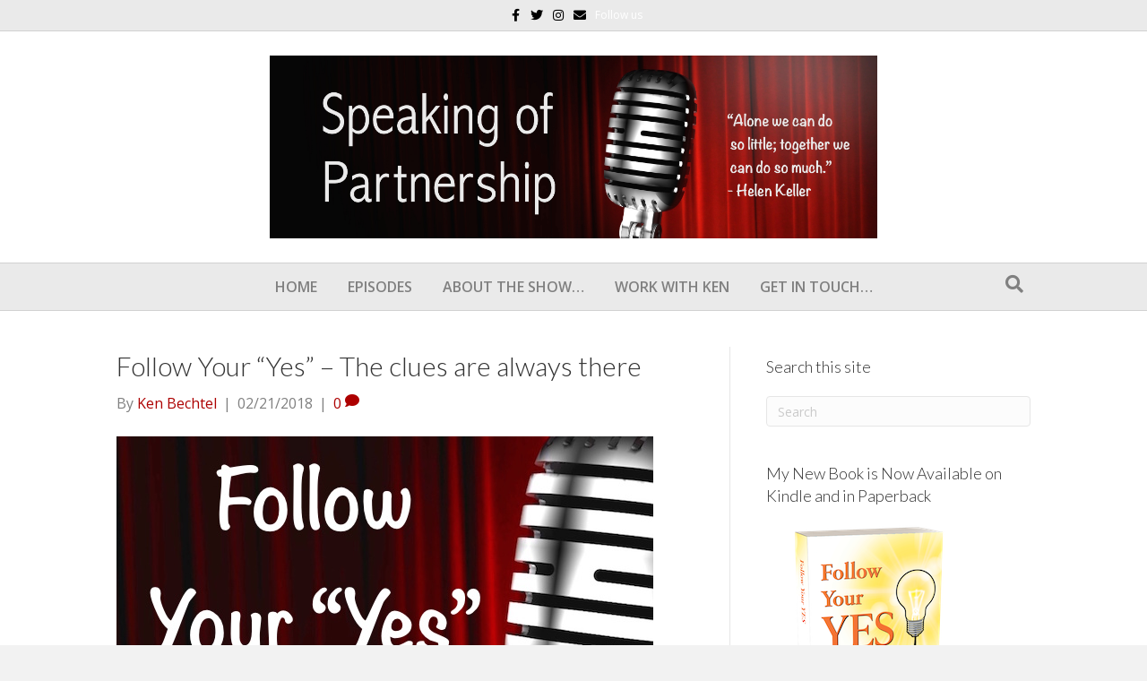

--- FILE ---
content_type: text/html; charset=UTF-8
request_url: https://speakingofpartnership.com/captivate-tag/melanie-novak/
body_size: 7671
content:
<!DOCTYPE html>
<html lang="en-US">
<head>
<meta charset="UTF-8" />
<meta name='viewport' content='width=device-width, initial-scale=1.0' />
<meta http-equiv='X-UA-Compatible' content='IE=edge' />
<link rel="profile" href="https://gmpg.org/xfn/11" />
<title>Melanie Novak &#8211; Speaking of Partnership</title>
<meta name='robots' content='max-image-preview:large' />
<link rel='dns-prefetch' href='//fonts.googleapis.com' />
<link rel='dns-prefetch' href='//s.w.org' />
<link href='https://fonts.gstatic.com' crossorigin rel='preconnect' />
<link rel="alternate" type="application/rss+xml" title="Speaking of Partnership &raquo; Feed" href="https://speakingofpartnership.com/feed/" />
<link rel="alternate" type="application/rss+xml" title="Speaking of Partnership &raquo; Comments Feed" href="https://speakingofpartnership.com/comments/feed/" />
<link rel="alternate" type="application/rss+xml" title="Speaking of Partnership &raquo; Melanie Novak Podcast Tag Feed" href="https://speakingofpartnership.com/captivate-tag/melanie-novak/feed/" />
		<script>
			window._wpemojiSettings = {"baseUrl":"https:\/\/s.w.org\/images\/core\/emoji\/13.0.1\/72x72\/","ext":".png","svgUrl":"https:\/\/s.w.org\/images\/core\/emoji\/13.0.1\/svg\/","svgExt":".svg","source":{"concatemoji":"https:\/\/speakingofpartnership.com\/wp-includes\/js\/wp-emoji-release.min.js?ver=5.7.14"}};
			!function(e,a,t){var n,r,o,i=a.createElement("canvas"),p=i.getContext&&i.getContext("2d");function s(e,t){var a=String.fromCharCode;p.clearRect(0,0,i.width,i.height),p.fillText(a.apply(this,e),0,0);e=i.toDataURL();return p.clearRect(0,0,i.width,i.height),p.fillText(a.apply(this,t),0,0),e===i.toDataURL()}function c(e){var t=a.createElement("script");t.src=e,t.defer=t.type="text/javascript",a.getElementsByTagName("head")[0].appendChild(t)}for(o=Array("flag","emoji"),t.supports={everything:!0,everythingExceptFlag:!0},r=0;r<o.length;r++)t.supports[o[r]]=function(e){if(!p||!p.fillText)return!1;switch(p.textBaseline="top",p.font="600 32px Arial",e){case"flag":return s([127987,65039,8205,9895,65039],[127987,65039,8203,9895,65039])?!1:!s([55356,56826,55356,56819],[55356,56826,8203,55356,56819])&&!s([55356,57332,56128,56423,56128,56418,56128,56421,56128,56430,56128,56423,56128,56447],[55356,57332,8203,56128,56423,8203,56128,56418,8203,56128,56421,8203,56128,56430,8203,56128,56423,8203,56128,56447]);case"emoji":return!s([55357,56424,8205,55356,57212],[55357,56424,8203,55356,57212])}return!1}(o[r]),t.supports.everything=t.supports.everything&&t.supports[o[r]],"flag"!==o[r]&&(t.supports.everythingExceptFlag=t.supports.everythingExceptFlag&&t.supports[o[r]]);t.supports.everythingExceptFlag=t.supports.everythingExceptFlag&&!t.supports.flag,t.DOMReady=!1,t.readyCallback=function(){t.DOMReady=!0},t.supports.everything||(n=function(){t.readyCallback()},a.addEventListener?(a.addEventListener("DOMContentLoaded",n,!1),e.addEventListener("load",n,!1)):(e.attachEvent("onload",n),a.attachEvent("onreadystatechange",function(){"complete"===a.readyState&&t.readyCallback()})),(n=t.source||{}).concatemoji?c(n.concatemoji):n.wpemoji&&n.twemoji&&(c(n.twemoji),c(n.wpemoji)))}(window,document,window._wpemojiSettings);
		</script>
		<style>
img.wp-smiley,
img.emoji {
	display: inline !important;
	border: none !important;
	box-shadow: none !important;
	height: 1em !important;
	width: 1em !important;
	margin: 0 .07em !important;
	vertical-align: -0.1em !important;
	background: none !important;
	padding: 0 !important;
}
</style>
	<link rel='stylesheet' id='wp-block-library-css'  href='https://speakingofpartnership.com/wp-includes/css/dist/block-library/style.min.css?ver=5.7.14' media='all' />
<link rel='stylesheet' id='wp-block-library-theme-css'  href='https://speakingofpartnership.com/wp-includes/css/dist/block-library/theme.min.css?ver=5.7.14' media='all' />
<link rel='stylesheet' id='mpp_gutenberg-css'  href='https://speakingofpartnership.com/wp-content/plugins/metronet-profile-picture/dist/blocks.style.build.css?ver=2.3.8' media='all' />
<link rel='stylesheet' id='cfmsync-shortcode-css'  href='https://speakingofpartnership.com/wp-content/plugins/captivatesync-trade/captivate-sync-assets/css/dist/shortcode-min.css?ver=3.3.1' media='all' />
<link rel='stylesheet' id='simple-social-icons-font-css'  href='https://speakingofpartnership.com/wp-content/plugins/simple-social-icons/css/style.css?ver=3.0.1' media='all' />
<link rel='stylesheet' id='jquery-magnificpopup-css'  href='https://speakingofpartnership.com/wp-content/plugins/bb-plugin/css/jquery.magnificpopup.min.css?ver=2.4.2.2' media='all' />
<link rel='stylesheet' id='bootstrap-css'  href='https://speakingofpartnership.com/wp-content/themes/bb-theme/css/bootstrap.min.css?ver=1.7.8' media='all' />
<link rel='stylesheet' id='fl-automator-skin-css'  href='https://speakingofpartnership.com/wp-content/uploads/bb-theme/skin-6283e9004cc18.css?ver=1.7.8' media='all' />
<link rel='stylesheet' id='fl-builder-google-fonts-db7bd047293f8cfe89a70929ab0e059f-css'  href='//fonts.googleapis.com/css?family=Open+Sans%3A300%2C400%2C700%2C600%7CLato%3A300&#038;ver=5.7.14' media='all' />
<script src='https://speakingofpartnership.com/wp-includes/js/jquery/jquery.min.js?ver=3.5.1' id='jquery-core-js'></script>
<script src='https://speakingofpartnership.com/wp-includes/js/jquery/jquery-migrate.min.js?ver=3.3.2' id='jquery-migrate-js'></script>
<script src='https://speakingofpartnership.com/wp-content/plugins/simple-social-icons/svgxuse.js?ver=1.1.21' id='svg-x-use-js'></script>
<script src='https://speakingofpartnership.com/wp-includes/js/imagesloaded.min.js?ver=5.7.14' id='imagesloaded-js'></script>
<link rel="https://api.w.org/" href="https://speakingofpartnership.com/wp-json/" /><link rel="alternate" type="application/json" href="https://speakingofpartnership.com/wp-json/wp/v2/captivate_tag/844" /><link rel="EditURI" type="application/rsd+xml" title="RSD" href="https://speakingofpartnership.com/xmlrpc.php?rsd" />
<link rel="wlwmanifest" type="application/wlwmanifest+xml" href="https://speakingofpartnership.com/wp-includes/wlwmanifest.xml" /> 
<meta name="generator" content="WordPress 5.7.14" />
<link rel="icon" href="https://speakingofpartnership.com/wp-content/uploads/2019/02/cropped-Logo-32x32.png" sizes="32x32" />
<link rel="icon" href="https://speakingofpartnership.com/wp-content/uploads/2019/02/cropped-Logo-192x192.png" sizes="192x192" />
<link rel="apple-touch-icon" href="https://speakingofpartnership.com/wp-content/uploads/2019/02/cropped-Logo-180x180.png" />
<meta name="msapplication-TileImage" content="https://speakingofpartnership.com/wp-content/uploads/2019/02/cropped-Logo-270x270.png" />
		<style id="wp-custom-css">
			.single-post .fl-post-thumb img {
    width: 100%;
}

.spp-button-custom1::before {
    font-family: 'fontawsome';
    content: "\f1bc";
		padding-right: 7px;
}

.pwir_conter_slider_wrap p:nth-child(2) {
   color: transparent !important;
   text-shadow: 0 0 5px rgba(255,255,255,0.5);
}

@media (max-width: 768px){
.fl-builder-content .fl-module-content-slider .fl-slide .fl-slide-content {
    padding: 0px !important;
}
.fl-slide-content {
    background-color: rgba(0,0,0,0) !important;
}
}
.fl-slide-photo img.fl-slide-photo-img{
	margin: 0 auto;
}		</style>
		<!-- Facebook Pixel Code -->
<script>
!function(f,b,e,v,n,t,s)
{if(f.fbq)return;n=f.fbq=function(){n.callMethod?
n.callMethod.apply(n,arguments):n.queue.push(arguments)};
if(!f._fbq)f._fbq=n;n.push=n;n.loaded=!0;n.version='2.0';
n.queue=[];t=b.createElement(e);t.async=!0;
t.src=v;s=b.getElementsByTagName(e)[0];
s.parentNode.insertBefore(t,s)}(window,document,'script',
'https://connect.facebook.net/en_US/fbevents.js');
fbq('init', '284814771924150'); 
fbq('track', 'PageView');
</script>
<noscript>
<img height="1" width="1" 
src="https://www.facebook.com/tr?id=284814771924150&ev=PageView
&noscript=1"/>
</noscript>
<!-- End Facebook Pixel Code -->
<link rel="stylesheet" href="https://speakingofpartnership.com/wp-content/themes/pw-foundation/style.css" />
<style type="text/css">
	.fl-page-header-logo .fl-logo-img { max-height:204px !important; }.fl-page-header-logo span.fl-logo-text { color:#000000; }.fl-page-header-logo span.fl-logo-text p { color:#000000; }.fl-page-header-logo span.fl-logo-text a { color:#000000; }.fl-page-header-logo span.fl-logo-text strong { color:#000000; }.fl-page-header-logo span.fl-logo-text span { color:#000000; }.fl-page-header-logo span.fl-logo-text em { color:#000000; }</style> </head>
<body class="archive tax-captivate_tag term-melanie-novak term-844 fl-framework-bootstrap fl-preset-default fl-full-width fl-search-active" itemscope="itemscope" itemtype="https://schema.org/WebPage">
<a aria-label="Skip to content" class="fl-screen-reader-text" href="#fl-main-content">Skip to content</a><div class="fl-page">
	<div class="fl-page-bar">
	<div class="fl-page-bar-container container">
		<div class="fl-page-bar-row row">
			<div class="col-md-12 text-center clearfix">	<div class="fl-social-icons">
	<a href="https://www.facebook.com/SpeakingOfPartnership/" target="_blank" rel="noopener noreferrer"><span class="sr-only">Facebook</span><i aria-hidden="true" class="fab fa-facebook-f mono"></i></a><a href="https://twitter.com/S_O_Partnership" target="_blank" rel="noopener noreferrer"><span class="sr-only">Twitter</span><i aria-hidden="true" class="fab fa-twitter mono"></i></a><a href="https://www.instagram.com/kenbechtelsop/" target="_blank" rel="noopener noreferrer"><span class="sr-only">Instagram</span><i aria-hidden="true" class="fab fa-instagram mono"></i></a><a href="mailto:info@SpeakingOfPartnership.com" rel="noopener noreferrer"><span class="sr-only">Email</span><i aria-hidden="true" class="fas fa-envelope mono"></i></a></div>
<div class="fl-page-bar-text fl-page-bar-text-1">Follow us</div></div>					</div>
	</div>
</div><!-- .fl-page-bar -->
<header class="fl-page-header fl-page-header-primary fl-page-nav-centered fl-page-nav-toggle-button fl-page-nav-toggle-visible-mobile" itemscope="itemscope" itemtype="https://schema.org/WPHeader"  role="banner">
	<div class="fl-page-header-wrap">
		<div class="fl-page-header-container container">
			<div class="fl-page-header-row row">
				<div class="col-md-12 fl-page-header-logo-col">
					<div class="fl-page-header-logo" itemscope="itemscope" itemtype="https://schema.org/Organization">
						<a href="https://speakingofpartnership.com/" itemprop="url"><img loading="false" data-no-lazy="1" class="fl-logo-img" itemscope itemtype="https://schema.org/ImageObject" src="https://speakingofpartnership.com/wp-content/uploads/2016/02/stage-is-yours-2500x750-site-header1.jpg" data-retina="https://speakingofpartnership.com/wp-content/uploads/2016/02/stage-is-yours-2500x750-site-header1.jpg" title="" alt="Speaking of Partnership" /><meta itemprop="name" content="Speaking of Partnership" /></a>
											</div>
				</div>
			</div>
		</div>
	</div>
	<div class="fl-page-nav-wrap">
		<div class="fl-page-nav-container container">
			<nav class="fl-page-nav fl-nav navbar navbar-default navbar-expand-md" aria-label="Header Menu" itemscope="itemscope" itemtype="https://schema.org/SiteNavigationElement" role="navigation">
				<button type="button" class="navbar-toggle navbar-toggler" data-toggle="collapse" data-target=".fl-page-nav-collapse">
					<span>Menu</span>
				</button>
				<div class="fl-page-nav-collapse collapse navbar-collapse">
					<ul id="menu-1-main-menu" class="nav navbar-nav menu fl-theme-menu"><li id="menu-item-1123" class="menu-item menu-item-type-post_type menu-item-object-page menu-item-home menu-item-1123 nav-item"><a href="https://speakingofpartnership.com/" class="nav-link">Home</a></li>
<li id="menu-item-935" class="menu-item menu-item-type-post_type menu-item-object-page menu-item-935 nav-item"><a href="https://speakingofpartnership.com/episodes/" class="nav-link">Episodes</a></li>
<li id="menu-item-1661" class="menu-item menu-item-type-post_type menu-item-object-page menu-item-1661 nav-item"><a href="https://speakingofpartnership.com/about-the-show-2/" class="nav-link">About the show…</a></li>
<li id="menu-item-1277" class="menu-item menu-item-type-custom menu-item-object-custom menu-item-1277 nav-item"><a href="https://www.followyouryes.com/services" class="nav-link">Work With Ken</a></li>
<li id="menu-item-1327" class="menu-item menu-item-type-post_type menu-item-object-page menu-item-1327 nav-item"><a href="https://speakingofpartnership.com/get-in-touch/" class="nav-link">Get In Touch…</a></li>
</ul><div class="fl-page-nav-search">
	<a href="javascript:void(0);" class="fas fa-search" aria-label="Search" aria-expanded="false" aria-haspopup="true" id='flsearchform'></a>
	<form method="get" role="search" aria-label="Search" action="https://speakingofpartnership.com/" title="Type and press Enter to search.">
		<input type="search" class="fl-search-input form-control" name="s" placeholder="Search" value="" aria-labelledby="flsearchform" />
	</form>
</div>
				</div>
			</nav>
		</div>
	</div>
</header><!-- .fl-page-header -->
	<div id="fl-main-content" class="fl-page-content" itemprop="mainContentOfPage" role="main">

		
<div class="fl-archive pwft-archive container">
    <div class="row">
        
        
        <div class="fl-content fl-content-left col-md-8" itemscope="itemscope" itemtype="http://schema.org/Blog">

                        
                        
                
                    <article class="fl-post post-4913 captivate_podcast type-captivate_podcast status-publish has-post-thumbnail hentry captivate_category-podcast-episodes captivate_tag-business captivate_tag-business-partnership captivate_tag-conscious-dating captivate_tag-conscious-love captivate_tag-conscious-relationship captivate_tag-dating captivate_tag-dating-tips captivate_tag-differences-between-men-and-women captivate_tag-feminine captivate_tag-healthy-marriage captivate_tag-healthy-relationship captivate_tag-healthy-relationship-tips captivate_tag-how-to-talk-to-a-man captivate_tag-how-to-talk-to-a-woman captivate_tag-intuition captivate_tag-ken-bechtel captivate_tag-lorna-poole captivate_tag-love captivate_tag-love-and-relationship captivate_tag-marriage captivate_tag-masculine captivate_tag-masculine-feminine captivate_tag-masculine-feminine-dynamics captivate_tag-melanie-novak captivate_tag-online-dating captivate_tag-partnership captivate_tag-personal-development captivate_tag-relationship-advice captivate_tag-relationship-advice-for-men captivate_tag-relationship-advice-for-women captivate_tag-relationship-articles captivate_tag-relationship-counseling captivate_tag-relationships captivate_tag-robert-novak captivate_tag-transformation" id="fl-post-4913" itemscope="itemscope" itemtype="http://schema.org/BlogPosting">

	<header class="fl-post-header">
		<h2 class="fl-post-title" itemprop="headline">
			<a href="https://speakingofpartnership.com/episodes/175-follow-yes-53/" rel="bookmark" title="Follow Your “Yes” – The clues are always there">Follow Your “Yes” – The clues are always there</a>
					</h2>
		<div class="fl-post-meta fl-post-meta-top"><span class="fl-post-author" itemprop="author" itemscope="itemscope" itemtype="http://schema.org/Person">By <a href="https://speakingofpartnership.com/author/kenbechtel/" itemprop="url"><span itemprop="name">Ken Bechtel</span></a></span><span class="fl-sep"> | </span><span class="fl-post-date" itemprop="datePublished" datetime="2018-02-21">02/21/2018</span><span class="fl-sep"> | </span><span class="fl-comments-popup-link"><a href="https://speakingofpartnership.com/episodes/175-follow-yes-53/#respond" tabindex="-1" aria-hidden="true">0 <i class="fa fa-comment"></i></a></span></div><meta itemprop="image" content="https://speakingofpartnership.com/wp-content/uploads/2017/10/FYY-600x400-Featured-Image.jpeg"><meta itemprop="interactionCount" content="UserComments:0">	</header><!-- .fl-post-header -->

					<div class="fl-post-thumb">
			<a href="https://speakingofpartnership.com/episodes/175-follow-yes-53/" rel="bookmark" title="Follow Your “Yes” – The clues are always there">
				<img width="599" height="400" src="https://speakingofpartnership.com/wp-content/uploads/2017/10/FYY-600x400-Featured-Image.jpeg" class="attachment-large size-large wp-post-image" alt="" loading="lazy" itemprop="image" srcset="https://speakingofpartnership.com/wp-content/uploads/2017/10/FYY-600x400-Featured-Image.jpeg 599w, https://speakingofpartnership.com/wp-content/uploads/2017/10/FYY-600x400-Featured-Image-300x200.jpeg 300w" sizes="(max-width: 599px) 100vw, 599px" />			</a>
		</div>
			
	<div class="fl-post-content clearfix" itemprop="text">
		<div class="cfm-player-iframe" style="width: 100%; height: 170px; margin-bottom: 20px; border-radius: 10px; overflow:hidden; border: 1px solid #d6d6d6;"><iframe style="width: 100%; height: 170px;" frameborder="no" scrolling="no" seamless allow="autoplay" src="https://player.captivate.fm/d12f14ce-3765-4aa3-a7de-9fa2292100ad"></iframe></div><p>Do you follow your &#8220;Yes?&#8221; Following your &#8220;Yes&#8221; is about you taking a step forward in your partnerships by taking action and applying at least one thing you heard from our guests during their interviews this week. On today’s episode, all of this week’s guests have generously provided BONUS MATERIAL, not included in the interviews&hellip;</p>
<a class="fl-post-more-link" href="https://speakingofpartnership.com/episodes/175-follow-yes-53/"> </a>	</div><!-- .fl-post-content -->

	
	
</article>
<!-- .fl-post -->                
                    <article class="fl-post post-4914 captivate_podcast type-captivate_podcast status-publish has-post-thumbnail hentry captivate_category-podcast-episodes captivate_tag-business captivate_tag-business-partnership captivate_tag-conscious-dating captivate_tag-conscious-love captivate_tag-conscious-relationship captivate_tag-dating captivate_tag-dating-tips captivate_tag-differences-between-men-and-women captivate_tag-feminine captivate_tag-healthy-marriage captivate_tag-healthy-relationship captivate_tag-healthy-relationship-tips captivate_tag-how-to-talk-to-a-man captivate_tag-how-to-talk-to-a-woman captivate_tag-intuition captivate_tag-ken-bechtel captivate_tag-love captivate_tag-love-and-relationship captivate_tag-marriage captivate_tag-masculine captivate_tag-masculine-feminine captivate_tag-masculine-feminine-dynamics captivate_tag-melanie-novak captivate_tag-online-dating captivate_tag-partnership captivate_tag-personal-development captivate_tag-relationship-advice captivate_tag-relationship-advice-for-men captivate_tag-relationship-advice-for-women captivate_tag-relationship-articles captivate_tag-relationship-counseling captivate_tag-relationships captivate_tag-robert-novak captivate_tag-transformation" id="fl-post-4914" itemscope="itemscope" itemtype="http://schema.org/BlogPosting">

	<header class="fl-post-header">
		<h2 class="fl-post-title" itemprop="headline">
			<a href="https://speakingofpartnership.com/episodes/174-robert-melanie-novak/" rel="bookmark" title="Robert &amp; Melanie Novak – Following your divine guidance">Robert &amp; Melanie Novak – Following your divine guidance</a>
					</h2>
		<div class="fl-post-meta fl-post-meta-top"><span class="fl-post-author" itemprop="author" itemscope="itemscope" itemtype="http://schema.org/Person">By <a href="https://speakingofpartnership.com/author/kenbechtel/" itemprop="url"><span itemprop="name">Ken Bechtel</span></a></span><span class="fl-sep"> | </span><span class="fl-post-date" itemprop="datePublished" datetime="2018-02-14">02/14/2018</span><span class="fl-sep"> | </span><span class="fl-comments-popup-link"><a href="https://speakingofpartnership.com/episodes/174-robert-melanie-novak/#respond" tabindex="-1" aria-hidden="true">0 <i class="fa fa-comment"></i></a></span></div><meta itemprop="image" content="https://speakingofpartnership.com/wp-content/uploads/2018/01/IMG_3042-1.jpg"><meta itemprop="interactionCount" content="UserComments:0">	</header><!-- .fl-post-header -->

					<div class="fl-post-thumb">
			<a href="https://speakingofpartnership.com/episodes/174-robert-melanie-novak/" rel="bookmark" title="Robert &amp; Melanie Novak – Following your divine guidance">
				<img width="600" height="394" src="https://speakingofpartnership.com/wp-content/uploads/2018/01/IMG_3042-1.jpg" class="attachment-large size-large wp-post-image" alt="" loading="lazy" itemprop="image" srcset="https://speakingofpartnership.com/wp-content/uploads/2018/01/IMG_3042-1.jpg 600w, https://speakingofpartnership.com/wp-content/uploads/2018/01/IMG_3042-1-300x197.jpg 300w" sizes="(max-width: 600px) 100vw, 600px" />			</a>
		</div>
			
	<div class="fl-post-content clearfix" itemprop="text">
		<div class="cfm-player-iframe" style="width: 100%; height: 170px; margin-bottom: 20px; border-radius: 10px; overflow:hidden; border: 1px solid #d6d6d6;"><iframe style="width: 100%; height: 170px;" frameborder="no" scrolling="no" seamless allow="autoplay" src="https://player.captivate.fm/c4391d4c-6e8b-4da6-97f6-153e8a9cdd15"></iframe></div><p>Today, we will be sharing an inspiring story of love and wonder with a couple live on their honeymoon from Vail, Colorado. Robert and Melanie Novak newly joined in union less than 48 hours ago. They will be sharing the divine orchestration of them meeting just 4 months ago and the confirmations of knowing that&hellip;</p>
<a class="fl-post-more-link" href="https://speakingofpartnership.com/episodes/174-robert-melanie-novak/"> </a>	</div><!-- .fl-post-content -->

	
	
</article>
<!-- .fl-post -->                                
        		        	    
        	        	
        </div>
        
        <div class="fl-sidebar fl-sidebar-right fl-sidebar-display-desktop col-md-4" itemscope="itemscope" itemtype="http://schema.org/WPSideBar">
		<aside id="search-4" class="fl-widget widget_search"><h4 class="fl-widget-title">Search this site</h4><form aria-label="Search" method="get" role="search" action="https://speakingofpartnership.com/" title="Type and press Enter to search.">
	<input aria-label="Search" type="search" class="fl-search-input form-control" name="s" placeholder="Search"  value="" onfocus="if (this.value === 'Search') { this.value = ''; }" onblur="if (this.value === '') this.value='Search';" />
</form>
</aside><aside id="simpleimage-5" class="fl-widget widget_simpleimage">
<h4 class="fl-widget-title">My New Book is Now Available on Kindle and in Paperback</h4>
	<p class="simple-image">
		<a href="https://www.amazon.com/dp/B0B54J2GLN" target="_blank"><img width="200" height="245" src="https://speakingofpartnership.com/wp-content/uploads/2022/06/3D-2-email.png" class="attachment-full size-full" alt="" loading="lazy" /></a>	</p>


	<p class="more">
		<a href="https://www.amazon.com/dp/B0B54J2GLN" target="_blank">PICK UP YOUR COPY HERE</a>	</p>
</aside>
		<aside id="recent-posts-2" class="fl-widget widget_recent_entries">
		<h4 class="fl-widget-title">Listen to these great episodes&#8230;</h4>
		<ul>
											<li>
					<a href="https://speakingofpartnership.com/154-hunt-ethridge/">Hunt Ethridge &#8211; A true partner always bets on you</a>
									</li>
											<li>
					<a href="https://speakingofpartnership.com/pharrell-williams-talkin-amazing-partnership/">Pharrell Williams talkin&#8217; about amazing partnership</a>
									</li>
											<li>
					<a href="https://speakingofpartnership.com/2194/">Something to consider&#8230;</a>
									</li>
											<li>
					<a href="https://speakingofpartnership.com/woman-one-best-kept-secrets-partnership/">This woman is one of the best kept secrets in partnership</a>
									</li>
											<li>
					<a href="https://speakingofpartnership.com/hint-hint-nudge-nudge/">Hint, hint.  Nudge, nudge.</a>
									</li>
					</ul>

		</aside><aside id="custom_html-2" class="widget_text fl-widget widget_custom_html"><div class="textwidget custom-html-widget"><a href="https://www.podchaser.com/SpeakingOfPartnership?utm_source=Speaking%20of%20Partnership%3A%20%20Personal%20Stories%20of%20the%20Power%20and%20Payoffs%20of%20Partnership%7C92704&utm_medium=badge&utm_content=TRCASP92704" target="__blank" style="text-decoration:none" rel="noopener"><img alt="Podchaser - Speaking of Partnership: Personal Stories of the Power and Payoffs of Partnership" src="https://imagegen.podchaser.com/badge/TRCASP92704.png" style="width:300px;max-width:100%"/></a></div></aside><aside id="simple-social-icons-2" class="fl-widget simple-social-icons"><h4 class="fl-widget-title">Follow Us</h4><ul class="aligncenter"><li class="ssi-email"><a href="https://info@SpeakingOfPartnership.com" target="_blank" rel="noopener noreferrer"><svg role="img" class="social-email" aria-labelledby="social-email-2"><title id="social-email-2">Email</title><use xlink:href="https://speakingofpartnership.com/wp-content/plugins/simple-social-icons/symbol-defs.svg#social-email"></use></svg></a></li><li class="ssi-facebook"><a href="https://www.facebook.com/SpeakingOfPartnership/" target="_blank" rel="noopener noreferrer"><svg role="img" class="social-facebook" aria-labelledby="social-facebook-2"><title id="social-facebook-2">Facebook</title><use xlink:href="https://speakingofpartnership.com/wp-content/plugins/simple-social-icons/symbol-defs.svg#social-facebook"></use></svg></a></li><li class="ssi-instagram"><a href="https://www.instagram.com/kenbechtelsop/" target="_blank" rel="noopener noreferrer"><svg role="img" class="social-instagram" aria-labelledby="social-instagram-2"><title id="social-instagram-2">Instagram</title><use xlink:href="https://speakingofpartnership.com/wp-content/plugins/simple-social-icons/symbol-defs.svg#social-instagram"></use></svg></a></li><li class="ssi-twitter"><a href="https://twitter.com/S_O_Partnership" target="_blank" rel="noopener noreferrer"><svg role="img" class="social-twitter" aria-labelledby="social-twitter-2"><title id="social-twitter-2">Twitter</title><use xlink:href="https://speakingofpartnership.com/wp-content/plugins/simple-social-icons/symbol-defs.svg#social-twitter"></use></svg></a></li></ul></aside>	</div>        
    </div>
</div>


	</div><!-- .fl-page-content -->
		<footer class="fl-page-footer-wrap" itemscope="itemscope" itemtype="https://schema.org/WPFooter"  role="contentinfo">
		<div class="fl-page-footer">
	<div class="fl-page-footer-container container">
		<div class="fl-page-footer-row row">
			<div class="col-md-6 col-sm-6 text-left clearfix"><div class="fl-page-footer-text fl-page-footer-text-1">© 2018 Speaking of Partnership | Powered by <a href="https://www.podcastwebsites.com/" target="_blank" title="Podcast Websites">Podcast Websites</a> | <a href="https://www.kenbechtel.com/uncategorized/1378/" target="_blank">Privacy Policy</a></div></div>			<div class="col-md-6 col-sm-6 text-right clearfix">	<div class="fl-social-icons">
	<a href="https://www.facebook.com/SpeakingOfPartnership/" class="fa-stack icon-facebook-f" target="_blank" rel="noopener noreferrer"><span class="sr-only">Facebook</span>
					<i aria-hidden="true" class="fas fa-circle fa-stack-2x mono"></i>
					<i aria-hidden="true" class="fab fa-facebook-f mono fa-stack-1x fa-inverse"></i>
					</a><a href="https://twitter.com/S_O_Partnership" class="fa-stack icon-twitter" target="_blank" rel="noopener noreferrer"><span class="sr-only">Twitter</span>
					<i aria-hidden="true" class="fas fa-circle fa-stack-2x mono"></i>
					<i aria-hidden="true" class="fab fa-twitter mono fa-stack-1x fa-inverse"></i>
					</a><a href="https://www.instagram.com/kenbechtelsop/" class="fa-stack icon-instagram" target="_blank" rel="noopener noreferrer"><span class="sr-only">Instagram</span>
					<i aria-hidden="true" class="fas fa-circle fa-stack-2x mono"></i>
					<i aria-hidden="true" class="fab fa-instagram mono fa-stack-1x fa-inverse"></i>
					</a><a href="mailto:info@SpeakingOfPartnership.com" class="fa-stack icon-envelope" rel="noopener noreferrer"><span class="sr-only">Email</span>
					<i aria-hidden="true" class="fas fa-circle fa-stack-2x mono"></i>
					<i aria-hidden="true" class="fas fa-envelope mono fa-stack-1x fa-inverse"></i>
					</a></div>
</div>		</div>
	</div>
</div><!-- .fl-page-footer -->
	</footer>
		</div><!-- .fl-page -->
<style type="text/css" media="screen"> #simple-social-icons-2 ul li a, #simple-social-icons-2 ul li a:hover, #simple-social-icons-2 ul li a:focus { background-color: #999999 !important; border-radius: 3px; color: #ffffff !important; border: 0px #ffffff solid !important; font-size: 18px; padding: 9px; }  #simple-social-icons-2 ul li a:hover, #simple-social-icons-2 ul li a:focus { background-color: #666666 !important; border-color: #ffffff !important; color: #f7b500 !important; }  #simple-social-icons-2 ul li a:focus { outline: 1px dotted #666666 !important; }</style><link rel='stylesheet' id='font-awesome-5-css'  href='https://speakingofpartnership.com/wp-content/plugins/bb-plugin/fonts/fontawesome/5.15.1/css/all.min.css?ver=2.4.2.2' media='all' />
<script src='https://speakingofpartnership.com/wp-content/plugins/metronet-profile-picture/js/mpp-frontend.js?ver=2.3.8' id='mpp_gutenberg_tabs-js'></script>
<script src='https://speakingofpartnership.com/wp-content/plugins/captivatesync-trade/captivate-sync-assets/js/dist/player-api-min.js?ver=3.3.1' id='cfmsync-player-api-js'></script>
<script src='https://speakingofpartnership.com/wp-content/plugins/bb-plugin/js/jquery.ba-throttle-debounce.min.js?ver=2.4.2.2' id='jquery-throttle-js'></script>
<script src='https://speakingofpartnership.com/wp-content/plugins/bb-plugin/js/jquery.magnificpopup.min.js?ver=2.4.2.2' id='jquery-magnificpopup-js'></script>
<script src='https://speakingofpartnership.com/wp-content/plugins/bb-plugin/js/jquery.fitvids.min.js?ver=1.2' id='jquery-fitvids-js'></script>
<script src='https://speakingofpartnership.com/wp-content/themes/bb-theme/js/bootstrap.min.js?ver=1.7.8' id='bootstrap-js'></script>
<script id='fl-automator-js-extra'>
var themeopts = {"medium_breakpoint":"992","mobile_breakpoint":"768"};
</script>
<script src='https://speakingofpartnership.com/wp-content/themes/bb-theme/js/theme.min.js?ver=1.7.8' id='fl-automator-js'></script>
<script src='https://speakingofpartnership.com/wp-includes/js/wp-embed.min.js?ver=5.7.14' id='wp-embed-js'></script>
</body>
</html>


--- FILE ---
content_type: application/javascript
request_url: https://player.captivate.fm/js/app.js?id=0296195556139dc4fd48
body_size: 147570
content:
!function(e){var t={};function n(r){if(t[r])return t[r].exports;var o=t[r]={i:r,l:!1,exports:{}};return e[r].call(o.exports,o,o.exports,n),o.l=!0,o.exports}n.m=e,n.c=t,n.d=function(e,t,r){n.o(e,t)||Object.defineProperty(e,t,{enumerable:!0,get:r})},n.r=function(e){"undefined"!=typeof Symbol&&Symbol.toStringTag&&Object.defineProperty(e,Symbol.toStringTag,{value:"Module"}),Object.defineProperty(e,"__esModule",{value:!0})},n.t=function(e,t){if(1&t&&(e=n(e)),8&t)return e;if(4&t&&"object"==typeof e&&e&&e.__esModule)return e;var r=Object.create(null);if(n.r(r),Object.defineProperty(r,"default",{enumerable:!0,value:e}),2&t&&"string"!=typeof e)for(var o in e)n.d(r,o,function(t){return e[t]}.bind(null,o));return r},n.n=function(e){var t=e&&e.__esModule?function(){return e.default}:function(){return e};return n.d(t,"a",t),t},n.o=function(e,t){return Object.prototype.hasOwnProperty.call(e,t)},n.p="/",n(n.s=0)}({0:function(e,t,n){n("bUC5"),e.exports=n("pyCd")},"9SjL":function(e,t,n){!function(e){"use strict";function t(e){return"object"==typeof e&&"function"==typeof e.to}function n(e){e.parentElement.removeChild(e)}function r(e){return null!=e}function o(e){e.preventDefault()}function i(e){return"number"==typeof e&&!isNaN(e)&&isFinite(e)}function a(e,t,n){n>0&&(c(e,t),setTimeout((function(){p(e,t)}),n))}function s(e){return Math.max(Math.min(e,100),0)}function l(e){return Array.isArray(e)?e:[e]}function u(e){var t=(e=String(e)).split(".");return t.length>1?t[1].length:0}function c(e,t){e.classList&&!/\s/.test(t)?e.classList.add(t):e.className+=" "+t}function p(e,t){e.classList&&!/\s/.test(t)?e.classList.remove(t):e.className=e.className.replace(new RegExp("(^|\\b)"+t.split(" ").join("|")+"(\\b|$)","gi")," ")}function d(e){var t=void 0!==window.pageXOffset,n="CSS1Compat"===(e.compatMode||"");return{x:t?window.pageXOffset:n?e.documentElement.scrollLeft:e.body.scrollLeft,y:t?window.pageYOffset:n?e.documentElement.scrollTop:e.body.scrollTop}}function f(e,t){return 100/(t-e)}function h(e,t,n){return 100*t/(e[n+1]-e[n])}function m(e,t){for(var n=1;e>=t[n];)n+=1;return n}function v(e,t,n){if(n>=e.slice(-1)[0])return 100;var r=m(n,e),o=e[r-1],i=e[r],a=t[r-1],s=t[r];return a+function(e,t){return h(e,e[0]<0?t+Math.abs(e[0]):t-e[0],0)}([o,i],n)/f(a,s)}function g(e,t,n,r){if(100===r)return r;var o=m(r,e),i=e[o-1],a=e[o];return n?r-i>(a-i)/2?a:i:t[o-1]?e[o-1]+function(e,t){return Math.round(e/t)*t}(r-e[o-1],t[o-1]):r}var y,b;e.PipsMode=void 0,(b=e.PipsMode||(e.PipsMode={})).Range="range",b.Steps="steps",b.Positions="positions",b.Count="count",b.Values="values",e.PipsType=void 0,(y=e.PipsType||(e.PipsType={}))[y.None=-1]="None",y[y.NoValue=0]="NoValue",y[y.LargeValue=1]="LargeValue",y[y.SmallValue=2]="SmallValue";var x=function(){function e(e,t,n){var r;this.xPct=[],this.xVal=[],this.xSteps=[],this.xNumSteps=[],this.xHighestCompleteStep=[],this.xSteps=[n||!1],this.xNumSteps=[!1],this.snap=t;var o=[];for(Object.keys(e).forEach((function(t){o.push([l(e[t]),t])})),o.sort((function(e,t){return e[0][0]-t[0][0]})),r=0;r<o.length;r++)this.handleEntryPoint(o[r][1],o[r][0]);for(this.xNumSteps=this.xSteps.slice(0),r=0;r<this.xNumSteps.length;r++)this.handleStepPoint(r,this.xNumSteps[r])}return e.prototype.getDistance=function(e){var t,n=[];for(t=0;t<this.xNumSteps.length-1;t++){var r=this.xNumSteps[t];if(r&&e/r%1!=0)throw new Error("noUiSlider: 'limit', 'margin' and 'padding' of "+this.xPct[t]+"% range must be divisible by step.");n[t]=h(this.xVal,e,t)}return n},e.prototype.getAbsoluteDistance=function(e,t,n){var r,o=0;if(e<this.xPct[this.xPct.length-1])for(;e>this.xPct[o+1];)o++;else e===this.xPct[this.xPct.length-1]&&(o=this.xPct.length-2);n||e!==this.xPct[o+1]||o++,null===t&&(t=[]);var i=1,a=t[o],s=0,l=0,u=0,c=0;for(r=n?(e-this.xPct[o])/(this.xPct[o+1]-this.xPct[o]):(this.xPct[o+1]-e)/(this.xPct[o+1]-this.xPct[o]);a>0;)s=this.xPct[o+1+c]-this.xPct[o+c],t[o+c]*i+100-100*r>100?(l=s*r,i=(a-100*r)/t[o+c],r=1):(l=t[o+c]*s/100*i,i=0),n?(u-=l,this.xPct.length+c>=1&&c--):(u+=l,this.xPct.length-c>=1&&c++),a=t[o+c]*i;return e+u},e.prototype.toStepping=function(e){return e=v(this.xVal,this.xPct,e)},e.prototype.fromStepping=function(e){return function(e,t,n){if(n>=100)return e.slice(-1)[0];var r=m(n,t),o=e[r-1],i=e[r],a=t[r-1];return function(e,t){return t*(e[1]-e[0])/100+e[0]}([o,i],(n-a)*f(a,t[r]))}(this.xVal,this.xPct,e)},e.prototype.getStep=function(e){return e=g(this.xPct,this.xSteps,this.snap,e)},e.prototype.getDefaultStep=function(e,t,n){var r=m(e,this.xPct);return(100===e||t&&e===this.xPct[r-1])&&(r=Math.max(r-1,1)),(this.xVal[r]-this.xVal[r-1])/n},e.prototype.getNearbySteps=function(e){var t=m(e,this.xPct);return{stepBefore:{startValue:this.xVal[t-2],step:this.xNumSteps[t-2],highestStep:this.xHighestCompleteStep[t-2]},thisStep:{startValue:this.xVal[t-1],step:this.xNumSteps[t-1],highestStep:this.xHighestCompleteStep[t-1]},stepAfter:{startValue:this.xVal[t],step:this.xNumSteps[t],highestStep:this.xHighestCompleteStep[t]}}},e.prototype.countStepDecimals=function(){var e=this.xNumSteps.map(u);return Math.max.apply(null,e)},e.prototype.convert=function(e){return this.getStep(this.toStepping(e))},e.prototype.handleEntryPoint=function(e,t){var n;if(!i(n="min"===e?0:"max"===e?100:parseFloat(e))||!i(t[0]))throw new Error("noUiSlider: 'range' value isn't numeric.");this.xPct.push(n),this.xVal.push(t[0]);var r=Number(t[1]);n?this.xSteps.push(!isNaN(r)&&r):isNaN(r)||(this.xSteps[0]=r),this.xHighestCompleteStep.push(0)},e.prototype.handleStepPoint=function(e,t){if(t)if(this.xVal[e]!==this.xVal[e+1]){this.xSteps[e]=h([this.xVal[e],this.xVal[e+1]],t,0)/f(this.xPct[e],this.xPct[e+1]);var n=(this.xVal[e+1]-this.xVal[e])/this.xNumSteps[e],r=Math.ceil(Number(n.toFixed(3))-1),o=this.xVal[e]+this.xNumSteps[e]*r;this.xHighestCompleteStep[e]=o}else this.xSteps[e]=this.xHighestCompleteStep[e]=this.xVal[e]},e}(),w={to:function(e){return void 0===e?"":e.toFixed(2)},from:Number},C={target:"target",base:"base",origin:"origin",handle:"handle",handleLower:"handle-lower",handleUpper:"handle-upper",touchArea:"touch-area",horizontal:"horizontal",vertical:"vertical",background:"background",connect:"connect",connects:"connects",ltr:"ltr",rtl:"rtl",textDirectionLtr:"txt-dir-ltr",textDirectionRtl:"txt-dir-rtl",draggable:"draggable",drag:"state-drag",tap:"state-tap",active:"active",tooltip:"tooltip",pips:"pips",pipsHorizontal:"pips-horizontal",pipsVertical:"pips-vertical",marker:"marker",markerHorizontal:"marker-horizontal",markerVertical:"marker-vertical",markerNormal:"marker-normal",markerLarge:"marker-large",markerSub:"marker-sub",value:"value",valueHorizontal:"value-horizontal",valueVertical:"value-vertical",valueNormal:"value-normal",valueLarge:"value-large",valueSub:"value-sub"},S=".__tooltips",E=".__aria";function T(e,t){if(!i(t))throw new Error("noUiSlider: 'step' is not numeric.");e.singleStep=t}function k(e,t){if(!i(t))throw new Error("noUiSlider: 'keyboardPageMultiplier' is not numeric.");e.keyboardPageMultiplier=t}function P(e,t){if(!i(t))throw new Error("noUiSlider: 'keyboardDefaultStep' is not numeric.");e.keyboardDefaultStep=t}function L(e,t){if("object"!=typeof t||Array.isArray(t))throw new Error("noUiSlider: 'range' is not an object.");if(void 0===t.min||void 0===t.max)throw new Error("noUiSlider: Missing 'min' or 'max' in 'range'.");if(t.min===t.max)throw new Error("noUiSlider: 'range' 'min' and 'max' cannot be equal.");e.spectrum=new x(t,e.snap||!1,e.singleStep)}function A(e,t){if(t=l(t),!Array.isArray(t)||!t.length)throw new Error("noUiSlider: 'start' option is incorrect.");e.handles=t.length,e.start=t}function N(e,t){if("boolean"!=typeof t)throw new Error("noUiSlider: 'snap' option must be a boolean.");e.snap=t}function D(e,t){if("boolean"!=typeof t)throw new Error("noUiSlider: 'animate' option must be a boolean.");e.animate=t}function j(e,t){if("number"!=typeof t)throw new Error("noUiSlider: 'animationDuration' option must be a number.");e.animationDuration=t}function I(e,t){var n,r=[!1];if("lower"===t?t=[!0,!1]:"upper"===t&&(t=[!1,!0]),!0===t||!1===t){for(n=1;n<e.handles;n++)r.push(t);r.push(!1)}else{if(!Array.isArray(t)||!t.length||t.length!==e.handles+1)throw new Error("noUiSlider: 'connect' option doesn't match handle count.");r=t}e.connect=r}function M(e,t){switch(t){case"horizontal":e.ort=0;break;case"vertical":e.ort=1;break;default:throw new Error("noUiSlider: 'orientation' option is invalid.")}}function H(e,t){if(!i(t))throw new Error("noUiSlider: 'margin' option must be numeric.");0!==t&&(e.margin=e.spectrum.getDistance(t))}function O(e,t){if(!i(t))throw new Error("noUiSlider: 'limit' option must be numeric.");if(e.limit=e.spectrum.getDistance(t),!e.limit||e.handles<2)throw new Error("noUiSlider: 'limit' option is only supported on linear sliders with 2 or more handles.")}function q(e,t){var n;if(!i(t)&&!Array.isArray(t))throw new Error("noUiSlider: 'padding' option must be numeric or array of exactly 2 numbers.");if(Array.isArray(t)&&2!==t.length&&!i(t[0])&&!i(t[1]))throw new Error("noUiSlider: 'padding' option must be numeric or array of exactly 2 numbers.");if(0!==t){for(Array.isArray(t)||(t=[t,t]),e.padding=[e.spectrum.getDistance(t[0]),e.spectrum.getDistance(t[1])],n=0;n<e.spectrum.xNumSteps.length-1;n++)if(e.padding[0][n]<0||e.padding[1][n]<0)throw new Error("noUiSlider: 'padding' option must be a positive number(s).");var r=t[0]+t[1],o=e.spectrum.xVal[0];if(r/(e.spectrum.xVal[e.spectrum.xVal.length-1]-o)>1)throw new Error("noUiSlider: 'padding' option must not exceed 100% of the range.")}}function _(e,t){switch(t){case"ltr":e.dir=0;break;case"rtl":e.dir=1;break;default:throw new Error("noUiSlider: 'direction' option was not recognized.")}}function R(e,t){if("string"!=typeof t)throw new Error("noUiSlider: 'behaviour' must be a string containing options.");var n=t.indexOf("tap")>=0,r=t.indexOf("drag")>=0,o=t.indexOf("fixed")>=0,i=t.indexOf("snap")>=0,a=t.indexOf("hover")>=0,s=t.indexOf("unconstrained")>=0;if(o){if(2!==e.handles)throw new Error("noUiSlider: 'fixed' behaviour must be used with 2 handles");H(e,e.start[1]-e.start[0])}if(s&&(e.margin||e.limit))throw new Error("noUiSlider: 'unconstrained' behaviour cannot be used with margin or limit");e.events={tap:n||i,drag:r,fixed:o,snap:i,hover:a,unconstrained:s}}function U(e,n){if(!1!==n)if(!0===n||t(n)){e.tooltips=[];for(var r=0;r<e.handles;r++)e.tooltips.push(n)}else{if((n=l(n)).length!==e.handles)throw new Error("noUiSlider: must pass a formatter for all handles.");n.forEach((function(e){if("boolean"!=typeof e&&!t(e))throw new Error("noUiSlider: 'tooltips' must be passed a formatter or 'false'.")})),e.tooltips=n}}function V(e,n){if(!t(n))throw new Error("noUiSlider: 'ariaFormat' requires 'to' method.");e.ariaFormat=n}function F(e,n){if(!function(e){return t(e)&&"function"==typeof e.from}(n))throw new Error("noUiSlider: 'format' requires 'to' and 'from' methods.");e.format=n}function B(e,t){if("boolean"!=typeof t)throw new Error("noUiSlider: 'keyboardSupport' option must be a boolean.");e.keyboardSupport=t}function G(e,t){e.documentElement=t}function z(e,t){if("string"!=typeof t&&!1!==t)throw new Error("noUiSlider: 'cssPrefix' must be a string or `false`.");e.cssPrefix=t}function W(e,t){if("object"!=typeof t)throw new Error("noUiSlider: 'cssClasses' must be an object.");"string"==typeof e.cssPrefix?(e.cssClasses={},Object.keys(t).forEach((function(n){e.cssClasses[n]=e.cssPrefix+t[n]}))):e.cssClasses=t}function $(e){var t={margin:null,limit:null,padding:null,animate:!0,animationDuration:300,ariaFormat:w,format:w},n={step:{r:!1,t:T},keyboardPageMultiplier:{r:!1,t:k},keyboardDefaultStep:{r:!1,t:P},start:{r:!0,t:A},connect:{r:!0,t:I},direction:{r:!0,t:_},snap:{r:!1,t:N},animate:{r:!1,t:D},animationDuration:{r:!1,t:j},range:{r:!0,t:L},orientation:{r:!1,t:M},margin:{r:!1,t:H},limit:{r:!1,t:O},padding:{r:!1,t:q},behaviour:{r:!0,t:R},ariaFormat:{r:!1,t:V},format:{r:!1,t:F},tooltips:{r:!1,t:U},keyboardSupport:{r:!0,t:B},documentElement:{r:!1,t:G},cssPrefix:{r:!0,t:z},cssClasses:{r:!0,t:W}},o={connect:!1,direction:"ltr",behaviour:"tap",orientation:"horizontal",keyboardSupport:!0,cssPrefix:"noUi-",cssClasses:C,keyboardPageMultiplier:5,keyboardDefaultStep:10};e.format&&!e.ariaFormat&&(e.ariaFormat=e.format),Object.keys(n).forEach((function(i){if(r(e[i])||void 0!==o[i])n[i].t(t,r(e[i])?e[i]:o[i]);else if(n[i].r)throw new Error("noUiSlider: '"+i+"' is required.")})),t.pips=e.pips;var i=document.createElement("div"),a=void 0!==i.style.msTransform,s=void 0!==i.style.transform;return t.transformRule=s?"transform":a?"msTransform":"webkitTransform",t.style=[["left","top"],["right","bottom"]][t.dir][t.ort],t}function X(t,i,u){var f,h,m,v,g,y,b,x=window.navigator.pointerEnabled?{start:"pointerdown",move:"pointermove",end:"pointerup"}:window.navigator.msPointerEnabled?{start:"MSPointerDown",move:"MSPointerMove",end:"MSPointerUp"}:{start:"mousedown touchstart",move:"mousemove touchmove",end:"mouseup touchend"},w=window.CSS&&CSS.supports&&CSS.supports("touch-action","none")&&function(){var e=!1;try{var t=Object.defineProperty({},"passive",{get:function(){e=!0}});window.addEventListener("test",null,t)}catch(e){}return e}(),C=t,T=i.spectrum,k=[],P=[],L=[],A=0,N={},D=t.ownerDocument,j=i.documentElement||D.documentElement,I=D.body,M="rtl"===D.dir||1===i.ort?0:100;function H(e,t){var n=D.createElement("div");return t&&c(n,t),e.appendChild(n),n}function O(e,t){var n=H(e,i.cssClasses.origin),r=H(n,i.cssClasses.handle);return H(r,i.cssClasses.touchArea),r.setAttribute("data-handle",String(t)),i.keyboardSupport&&(r.setAttribute("tabindex","0"),r.addEventListener("keydown",(function(e){return function(e,t){if(R()||U(t))return!1;var n=["Left","Right"],r=["Down","Up"],o=["PageDown","PageUp"],a=["Home","End"];i.dir&&!i.ort?n.reverse():i.ort&&!i.dir&&(r.reverse(),o.reverse());var s,l=e.key.replace("Arrow",""),u=l===o[0],c=l===o[1],p=l===r[0]||l===n[0]||u,d=l===r[1]||l===n[1]||c,f=l===a[0],h=l===a[1];if(!(p||d||f||h))return!0;if(e.preventDefault(),d||p){var m=i.keyboardPageMultiplier,v=p?0:1,g=ge(t)[v];if(null===g)return!1;!1===g&&(g=T.getDefaultStep(P[t],p,i.keyboardDefaultStep)),(c||u)&&(g*=m),g=Math.max(g,1e-7),g*=p?-1:1,s=k[t]+g}else s=h?i.spectrum.xVal[i.spectrum.xVal.length-1]:i.spectrum.xVal[0];return de(t,T.toStepping(s),!0,!0),ae("slide",t),ae("update",t),ae("change",t),ae("set",t),!1}(e,t)}))),r.setAttribute("role","slider"),r.setAttribute("aria-orientation",i.ort?"vertical":"horizontal"),0===t?c(r,i.cssClasses.handleLower):t===i.handles-1&&c(r,i.cssClasses.handleUpper),n}function q(e,t){return!!t&&H(e,i.cssClasses.connect)}function _(e,t){return!(!i.tooltips||!i.tooltips[t])&&H(e.firstChild,i.cssClasses.tooltip)}function R(){return C.hasAttribute("disabled")}function U(e){return h[e].hasAttribute("disabled")}function V(){g&&(ie("update"+S),g.forEach((function(e){e&&n(e)})),g=null)}function F(){V(),g=h.map(_),oe("update"+S,(function(e,t,n){if(g&&i.tooltips&&!1!==g[t]){var r=e[t];!0!==i.tooltips[t]&&(r=i.tooltips[t].to(n[t])),g[t].innerHTML=r}}))}function B(e,t){return e.map((function(e){return T.fromStepping(t?T.getStep(e):e)}))}function G(t){var n,r=function(t){if(t.mode===e.PipsMode.Range||t.mode===e.PipsMode.Steps)return T.xVal;if(t.mode===e.PipsMode.Count){if(t.values<2)throw new Error("noUiSlider: 'values' (>= 2) required for mode 'count'.");for(var n=t.values-1,r=100/n,o=[];n--;)o[n]=n*r;return o.push(100),B(o,t.stepped)}return t.mode===e.PipsMode.Positions?B(t.values,t.stepped):t.mode===e.PipsMode.Values?t.stepped?t.values.map((function(e){return T.fromStepping(T.getStep(T.toStepping(e)))})):t.values:[]}(t),o={},i=T.xVal[0],a=T.xVal[T.xVal.length-1],s=!1,l=!1,u=0;return n=r.slice().sort((function(e,t){return e-t})),(r=n.filter((function(e){return!this[e]&&(this[e]=!0)}),{}))[0]!==i&&(r.unshift(i),s=!0),r[r.length-1]!==a&&(r.push(a),l=!0),r.forEach((function(n,i){var a,c,p,d,f,h,m,v,g,y,b=n,x=r[i+1],w=t.mode===e.PipsMode.Steps;for(w&&(a=T.xNumSteps[i]),a||(a=x-b),void 0===x&&(x=b),a=Math.max(a,1e-7),c=b;c<=x;c=Number((c+a).toFixed(7))){for(v=(f=(d=T.toStepping(c))-u)/(t.density||1),y=f/(g=Math.round(v)),p=1;p<=g;p+=1)o[(h=u+p*y).toFixed(5)]=[T.fromStepping(h),0];m=r.indexOf(c)>-1?e.PipsType.LargeValue:w?e.PipsType.SmallValue:e.PipsType.NoValue,!i&&s&&c!==x&&(m=0),c===x&&l||(o[d.toFixed(5)]=[c,m]),u=d}})),o}function z(t,n,r){var o,a,s=D.createElement("div"),l=((o={})[e.PipsType.None]="",o[e.PipsType.NoValue]=i.cssClasses.valueNormal,o[e.PipsType.LargeValue]=i.cssClasses.valueLarge,o[e.PipsType.SmallValue]=i.cssClasses.valueSub,o),u=((a={})[e.PipsType.None]="",a[e.PipsType.NoValue]=i.cssClasses.markerNormal,a[e.PipsType.LargeValue]=i.cssClasses.markerLarge,a[e.PipsType.SmallValue]=i.cssClasses.markerSub,a),p=[i.cssClasses.valueHorizontal,i.cssClasses.valueVertical],d=[i.cssClasses.markerHorizontal,i.cssClasses.markerVertical];function f(e,t){var n=t===i.cssClasses.value,r=n?l:u;return t+" "+(n?p:d)[i.ort]+" "+r[e]}return c(s,i.cssClasses.pips),c(s,0===i.ort?i.cssClasses.pipsHorizontal:i.cssClasses.pipsVertical),Object.keys(t).forEach((function(o){!function(t,o,a){if((a=n?n(o,a):a)!==e.PipsType.None){var l=H(s,!1);l.className=f(a,i.cssClasses.marker),l.style[i.style]=t+"%",a>e.PipsType.NoValue&&((l=H(s,!1)).className=f(a,i.cssClasses.value),l.setAttribute("data-value",String(o)),l.style[i.style]=t+"%",l.innerHTML=String(r.to(o)))}}(o,t[o][0],t[o][1])})),s}function W(){v&&(n(v),v=null)}function X(e){W();var t=G(e),n=e.filter,r=e.format||{to:function(e){return String(Math.round(e))}};return v=C.appendChild(z(t,n,r))}function Y(){var e=f.getBoundingClientRect(),t="offset"+["Width","Height"][i.ort];return 0===i.ort?e.width||f[t]:e.height||f[t]}function Q(e,t,n,r){var o=function(o){var a,s,l=function(e,t,n){var r=0===e.type.indexOf("touch"),o=0===e.type.indexOf("mouse"),i=0===e.type.indexOf("pointer"),a=0,s=0;if(0===e.type.indexOf("MSPointer")&&(i=!0),"mousedown"===e.type&&!e.buttons&&!e.touches)return!1;if(r){var l=function(t){var r=t.target;return r===n||n.contains(r)||e.composed&&e.composedPath().shift()===n};if("touchstart"===e.type){var u=Array.prototype.filter.call(e.touches,l);if(u.length>1)return!1;a=u[0].pageX,s=u[0].pageY}else{var c=Array.prototype.find.call(e.changedTouches,l);if(!c)return!1;a=c.pageX,s=c.pageY}}return t=t||d(D),(o||i)&&(a=e.clientX+t.x,s=e.clientY+t.y),e.pageOffset=t,e.points=[a,s],e.cursor=o||i,e}(o,r.pageOffset,r.target||t);return!!l&&!(R()&&!r.doNotReject)&&(a=C,s=i.cssClasses.tap,!((a.classList?a.classList.contains(s):new RegExp("\\b"+s+"\\b").test(a.className))&&!r.doNotReject)&&!(e===x.start&&void 0!==l.buttons&&l.buttons>1)&&(!r.hover||!l.buttons)&&(w||l.preventDefault(),l.calcPoint=l.points[i.ort],void n(l,r)))},a=[];return e.split(" ").forEach((function(e){t.addEventListener(e,o,!!w&&{passive:!0}),a.push([e,o])})),a}function J(e){var t,n,r,o,a,l,u=100*(e-(t=f,n=i.ort,r=t.getBoundingClientRect(),o=t.ownerDocument,a=o.documentElement,l=d(o),/webkit.*Chrome.*Mobile/i.test(navigator.userAgent)&&(l.x=0),n?r.top+l.y-a.clientTop:r.left+l.x-a.clientLeft))/Y();return u=s(u),i.dir?100-u:u}function K(e,t){"mouseout"===e.type&&"HTML"===e.target.nodeName&&null===e.relatedTarget&&ee(e,t)}function Z(e,t){if(-1===navigator.appVersion.indexOf("MSIE 9")&&0===e.buttons&&0!==t.buttonsProperty)return ee(e,t);var n=(i.dir?-1:1)*(e.calcPoint-t.startCalcPoint);ue(n>0,100*n/t.baseSize,t.locations,t.handleNumbers,t.connect)}function ee(e,t){t.handle&&(p(t.handle,i.cssClasses.active),A-=1),t.listeners.forEach((function(e){j.removeEventListener(e[0],e[1])})),0===A&&(p(C,i.cssClasses.drag),pe(),e.cursor&&(I.style.cursor="",I.removeEventListener("selectstart",o))),t.handleNumbers.forEach((function(e){ae("change",e),ae("set",e),ae("end",e)}))}function te(e,t){if(!t.handleNumbers.some(U)){var n;1===t.handleNumbers.length&&(n=h[t.handleNumbers[0]].children[0],A+=1,c(n,i.cssClasses.active)),e.stopPropagation();var r=[],a=Q(x.move,j,Z,{target:e.target,handle:n,connect:t.connect,listeners:r,startCalcPoint:e.calcPoint,baseSize:Y(),pageOffset:e.pageOffset,handleNumbers:t.handleNumbers,buttonsProperty:e.buttons,locations:P.slice()}),s=Q(x.end,j,ee,{target:e.target,handle:n,listeners:r,doNotReject:!0,handleNumbers:t.handleNumbers}),l=Q("mouseout",j,K,{target:e.target,handle:n,listeners:r,doNotReject:!0,handleNumbers:t.handleNumbers});r.push.apply(r,a.concat(s,l)),e.cursor&&(I.style.cursor=getComputedStyle(e.target).cursor,h.length>1&&c(C,i.cssClasses.drag),I.addEventListener("selectstart",o,!1)),t.handleNumbers.forEach((function(e){ae("start",e)}))}}function ne(e){e.stopPropagation();var t=J(e.calcPoint),n=function(e){var t=100,n=!1;return h.forEach((function(r,o){if(!U(o)){var i=P[o],a=Math.abs(i-e);(a<t||a<=t&&e>i||100===a&&100===t)&&(n=o,t=a)}})),n}(t);!1!==n&&(i.events.snap||a(C,i.cssClasses.tap,i.animationDuration),de(n,t,!0,!0),pe(),ae("slide",n,!0),ae("update",n,!0),ae("change",n,!0),ae("set",n,!0),i.events.snap&&te(e,{handleNumbers:[n]}))}function re(e){var t=J(e.calcPoint),n=T.getStep(t),r=T.fromStepping(n);Object.keys(N).forEach((function(e){"hover"===e.split(".")[0]&&N[e].forEach((function(e){e.call(ye,r)}))}))}function oe(e,t){N[e]=N[e]||[],N[e].push(t),"update"===e.split(".")[0]&&h.forEach((function(e,t){ae("update",t)}))}function ie(e){var t=e&&e.split(".")[0],n=t?e.substring(t.length):e;Object.keys(N).forEach((function(e){var r=e.split(".")[0],o=e.substring(r.length);t&&t!==r||n&&n!==o||function(e){return e===E||e===S}(o)&&n!==o||delete N[e]}))}function ae(e,t,n){Object.keys(N).forEach((function(r){var o=r.split(".")[0];e===o&&N[r].forEach((function(e){e.call(ye,k.map(i.format.to),t,k.slice(),n||!1,P.slice(),ye)}))}))}function se(e,t,n,r,o,a){var l;return h.length>1&&!i.events.unconstrained&&(r&&t>0&&(l=T.getAbsoluteDistance(e[t-1],i.margin,!1),n=Math.max(n,l)),o&&t<h.length-1&&(l=T.getAbsoluteDistance(e[t+1],i.margin,!0),n=Math.min(n,l))),h.length>1&&i.limit&&(r&&t>0&&(l=T.getAbsoluteDistance(e[t-1],i.limit,!1),n=Math.min(n,l)),o&&t<h.length-1&&(l=T.getAbsoluteDistance(e[t+1],i.limit,!0),n=Math.max(n,l))),i.padding&&(0===t&&(l=T.getAbsoluteDistance(0,i.padding[0],!1),n=Math.max(n,l)),t===h.length-1&&(l=T.getAbsoluteDistance(100,i.padding[1],!0),n=Math.min(n,l))),!((n=s(n=T.getStep(n)))===e[t]&&!a)&&n}function le(e,t){var n=i.ort;return(n?t:e)+", "+(n?e:t)}function ue(e,t,n,r,o){var i=n.slice(),a=r[0],s=[!e,e],l=[e,!e];r=r.slice(),e&&r.reverse(),r.length>1?r.forEach((function(e,n){var r=se(i,e,i[e]+t,s[n],l[n],!1);!1===r?t=0:(t=r-i[e],i[e]=r)})):s=l=[!0];var u=!1;r.forEach((function(e,r){u=de(e,n[e]+t,s[r],l[r])||u})),u&&(r.forEach((function(e){ae("update",e),ae("slide",e)})),null!=o&&ae("drag",a))}function ce(e,t){return i.dir?100-e-t:e}function pe(){L.forEach((function(e){var t=P[e]>50?-1:1,n=3+(h.length+t*e);h[e].style.zIndex=String(n)}))}function de(e,t,n,r,o){return o||(t=se(P,e,t,n,r,!1)),!1!==t&&(function(e,t){P[e]=t,k[e]=T.fromStepping(t);var n="translate("+le(10*(ce(t,0)-M)+"%","0")+")";h[e].style[i.transformRule]=n,fe(e),fe(e+1)}(e,t),!0)}function fe(e){if(m[e]){var t=0,n=100;0!==e&&(t=P[e-1]),e!==m.length-1&&(n=P[e]);var r=n-t,o="translate("+le(ce(t,r)+"%","0")+")",a="scale("+le(r/100,"1")+")";m[e].style[i.transformRule]=o+" "+a}}function he(e,t){return null===e||!1===e||void 0===e?P[t]:("number"==typeof e&&(e=String(e)),!1!==(e=i.format.from(e))&&(e=T.toStepping(e)),!1===e||isNaN(e)?P[t]:e)}function me(e,t,n){var r=l(e),o=void 0===P[0];t=void 0===t||t,i.animate&&!o&&a(C,i.cssClasses.tap,i.animationDuration),L.forEach((function(e){de(e,he(r[e],e),!0,!1,n)}));for(var s=1===L.length?0:1;s<L.length;++s)L.forEach((function(e){de(e,P[e],!0,!0,n)}));pe(),L.forEach((function(e){ae("update",e),null!==r[e]&&t&&ae("set",e)}))}function ve(e){if(void 0===e&&(e=!1),e)return 1===k.length?k[0]:k.slice(0);var t=k.map(i.format.to);return 1===t.length?t[0]:t}function ge(e){var t=P[e],n=T.getNearbySteps(t),r=k[e],o=n.thisStep.step,a=null;if(i.snap)return[r-n.stepBefore.startValue||null,n.stepAfter.startValue-r||null];!1!==o&&r+o>n.stepAfter.startValue&&(o=n.stepAfter.startValue-r),a=r>n.thisStep.startValue?n.thisStep.step:!1!==n.stepBefore.step&&r-n.stepBefore.highestStep,100===t?o=null:0===t&&(a=null);var s=T.countStepDecimals();return null!==o&&!1!==o&&(o=Number(o.toFixed(s))),null!==a&&!1!==a&&(a=Number(a.toFixed(s))),[a,o]}c(y=C,i.cssClasses.target),0===i.dir?c(y,i.cssClasses.ltr):c(y,i.cssClasses.rtl),0===i.ort?c(y,i.cssClasses.horizontal):c(y,i.cssClasses.vertical),c(y,"rtl"===getComputedStyle(y).direction?i.cssClasses.textDirectionRtl:i.cssClasses.textDirectionLtr),f=H(y,i.cssClasses.base),function(e,t){var n=H(t,i.cssClasses.connects);h=[],(m=[]).push(q(n,e[0]));for(var r=0;r<i.handles;r++)h.push(O(t,r)),L[r]=r,m.push(q(n,e[r+1]))}(i.connect,f),(b=i.events).fixed||h.forEach((function(e,t){Q(x.start,e.children[0],te,{handleNumbers:[t]})})),b.tap&&Q(x.start,f,ne,{}),b.hover&&Q(x.move,f,re,{hover:!0}),b.drag&&m.forEach((function(e,t){if(!1!==e&&0!==t&&t!==m.length-1){var n=h[t-1],r=h[t],o=[e];c(e,i.cssClasses.draggable),b.fixed&&(o.push(n.children[0]),o.push(r.children[0])),o.forEach((function(o){Q(x.start,o,te,{handles:[n,r],handleNumbers:[t-1,t],connect:e})}))}})),me(i.start),i.pips&&X(i.pips),i.tooltips&&F(),ie("update"+E),oe("update"+E,(function(e,t,n,r,o){L.forEach((function(e){var t=h[e],r=se(P,e,0,!0,!0,!0),a=se(P,e,100,!0,!0,!0),s=o[e],l=String(i.ariaFormat.to(n[e]));r=T.fromStepping(r).toFixed(1),a=T.fromStepping(a).toFixed(1),s=T.fromStepping(s).toFixed(1),t.children[0].setAttribute("aria-valuemin",r),t.children[0].setAttribute("aria-valuemax",a),t.children[0].setAttribute("aria-valuenow",s),t.children[0].setAttribute("aria-valuetext",l)}))}));var ye={destroy:function(){for(ie(E),ie(S),Object.keys(i.cssClasses).forEach((function(e){p(C,i.cssClasses[e])}));C.firstChild;)C.removeChild(C.firstChild);delete C.noUiSlider},steps:function(){return L.map(ge)},on:oe,off:ie,get:ve,set:me,setHandle:function(e,t,n,r){if(!((e=Number(e))>=0&&e<L.length))throw new Error("noUiSlider: invalid handle number, got: "+e);de(e,he(t,e),!0,!0,r),ae("update",e),n&&ae("set",e)},reset:function(e){me(i.start,e)},__moveHandles:function(e,t,n){ue(e,t,P,n)},options:u,updateOptions:function(e,t){var n=ve(),o=["margin","limit","padding","range","animate","snap","step","format","pips","tooltips"];o.forEach((function(t){void 0!==e[t]&&(u[t]=e[t])}));var a=$(u);o.forEach((function(t){void 0!==e[t]&&(i[t]=a[t])})),T=a.spectrum,i.margin=a.margin,i.limit=a.limit,i.padding=a.padding,i.pips?X(i.pips):W(),i.tooltips?F():V(),P=[],me(r(e.start)?e.start:n,t)},target:C,removePips:W,removeTooltips:V,getTooltips:function(){return g},getOrigins:function(){return h},pips:X};return ye}function Y(e,t){if(!e||!e.nodeName)throw new Error("noUiSlider: create requires a single element, got: "+e);if(e.noUiSlider)throw new Error("noUiSlider: Slider was already initialized.");var n=X(e,$(t),t);return e.noUiSlider=n,n}var Q={__spectrum:x,cssClasses:C,create:Y};e.create=Y,e.cssClasses=C,e.default=Q,Object.defineProperty(e,"__esModule",{value:!0})}(t)},EVdn:function(e,t,n){var r;!function(t,n){"use strict";"object"==typeof e.exports?e.exports=t.document?n(t,!0):function(e){if(!e.document)throw new Error("jQuery requires a window with a document");return n(e)}:n(t)}("undefined"!=typeof window?window:this,(function(n,o){"use strict";var i=[],a=Object.getPrototypeOf,s=i.slice,l=i.flat?function(e){return i.flat.call(e)}:function(e){return i.concat.apply([],e)},u=i.push,c=i.indexOf,p={},d=p.toString,f=p.hasOwnProperty,h=f.toString,m=h.call(Object),v={},g=function(e){return"function"==typeof e&&"number"!=typeof e.nodeType&&"function"!=typeof e.item},y=function(e){return null!=e&&e===e.window},b=n.document,x={type:!0,src:!0,nonce:!0,noModule:!0};function w(e,t,n){var r,o,i=(n=n||b).createElement("script");if(i.text=e,t)for(r in x)(o=t[r]||t.getAttribute&&t.getAttribute(r))&&i.setAttribute(r,o);n.head.appendChild(i).parentNode.removeChild(i)}function C(e){return null==e?e+"":"object"==typeof e||"function"==typeof e?p[d.call(e)]||"object":typeof e}var S=function(e,t){return new S.fn.init(e,t)};function E(e){var t=!!e&&"length"in e&&e.length,n=C(e);return!g(e)&&!y(e)&&("array"===n||0===t||"number"==typeof t&&t>0&&t-1 in e)}S.fn=S.prototype={jquery:"3.6.0",constructor:S,length:0,toArray:function(){return s.call(this)},get:function(e){return null==e?s.call(this):e<0?this[e+this.length]:this[e]},pushStack:function(e){var t=S.merge(this.constructor(),e);return t.prevObject=this,t},each:function(e){return S.each(this,e)},map:function(e){return this.pushStack(S.map(this,(function(t,n){return e.call(t,n,t)})))},slice:function(){return this.pushStack(s.apply(this,arguments))},first:function(){return this.eq(0)},last:function(){return this.eq(-1)},even:function(){return this.pushStack(S.grep(this,(function(e,t){return(t+1)%2})))},odd:function(){return this.pushStack(S.grep(this,(function(e,t){return t%2})))},eq:function(e){var t=this.length,n=+e+(e<0?t:0);return this.pushStack(n>=0&&n<t?[this[n]]:[])},end:function(){return this.prevObject||this.constructor()},push:u,sort:i.sort,splice:i.splice},S.extend=S.fn.extend=function(){var e,t,n,r,o,i,a=arguments[0]||{},s=1,l=arguments.length,u=!1;for("boolean"==typeof a&&(u=a,a=arguments[s]||{},s++),"object"==typeof a||g(a)||(a={}),s===l&&(a=this,s--);s<l;s++)if(null!=(e=arguments[s]))for(t in e)r=e[t],"__proto__"!==t&&a!==r&&(u&&r&&(S.isPlainObject(r)||(o=Array.isArray(r)))?(n=a[t],i=o&&!Array.isArray(n)?[]:o||S.isPlainObject(n)?n:{},o=!1,a[t]=S.extend(u,i,r)):void 0!==r&&(a[t]=r));return a},S.extend({expando:"jQuery"+("3.6.0"+Math.random()).replace(/\D/g,""),isReady:!0,error:function(e){throw new Error(e)},noop:function(){},isPlainObject:function(e){var t,n;return!(!e||"[object Object]"!==d.call(e))&&(!(t=a(e))||"function"==typeof(n=f.call(t,"constructor")&&t.constructor)&&h.call(n)===m)},isEmptyObject:function(e){var t;for(t in e)return!1;return!0},globalEval:function(e,t,n){w(e,{nonce:t&&t.nonce},n)},each:function(e,t){var n,r=0;if(E(e))for(n=e.length;r<n&&!1!==t.call(e[r],r,e[r]);r++);else for(r in e)if(!1===t.call(e[r],r,e[r]))break;return e},makeArray:function(e,t){var n=t||[];return null!=e&&(E(Object(e))?S.merge(n,"string"==typeof e?[e]:e):u.call(n,e)),n},inArray:function(e,t,n){return null==t?-1:c.call(t,e,n)},merge:function(e,t){for(var n=+t.length,r=0,o=e.length;r<n;r++)e[o++]=t[r];return e.length=o,e},grep:function(e,t,n){for(var r=[],o=0,i=e.length,a=!n;o<i;o++)!t(e[o],o)!==a&&r.push(e[o]);return r},map:function(e,t,n){var r,o,i=0,a=[];if(E(e))for(r=e.length;i<r;i++)null!=(o=t(e[i],i,n))&&a.push(o);else for(i in e)null!=(o=t(e[i],i,n))&&a.push(o);return l(a)},guid:1,support:v}),"function"==typeof Symbol&&(S.fn[Symbol.iterator]=i[Symbol.iterator]),S.each("Boolean Number String Function Array Date RegExp Object Error Symbol".split(" "),(function(e,t){p["[object "+t+"]"]=t.toLowerCase()}));var T=function(e){var t,n,r,o,i,a,s,l,u,c,p,d,f,h,m,v,g,y,b,x="sizzle"+1*new Date,w=e.document,C=0,S=0,E=le(),T=le(),k=le(),P=le(),L=function(e,t){return e===t&&(p=!0),0},A={}.hasOwnProperty,N=[],D=N.pop,j=N.push,I=N.push,M=N.slice,H=function(e,t){for(var n=0,r=e.length;n<r;n++)if(e[n]===t)return n;return-1},O="checked|selected|async|autofocus|autoplay|controls|defer|disabled|hidden|ismap|loop|multiple|open|readonly|required|scoped",q="[\\x20\\t\\r\\n\\f]",_="(?:\\\\[\\da-fA-F]{1,6}"+q+"?|\\\\[^\\r\\n\\f]|[\\w-]|[^\0-\\x7f])+",R="\\["+q+"*("+_+")(?:"+q+"*([*^$|!~]?=)"+q+"*(?:'((?:\\\\.|[^\\\\'])*)'|\"((?:\\\\.|[^\\\\\"])*)\"|("+_+"))|)"+q+"*\\]",U=":("+_+")(?:\\((('((?:\\\\.|[^\\\\'])*)'|\"((?:\\\\.|[^\\\\\"])*)\")|((?:\\\\.|[^\\\\()[\\]]|"+R+")*)|.*)\\)|)",V=new RegExp(q+"+","g"),F=new RegExp("^"+q+"+|((?:^|[^\\\\])(?:\\\\.)*)"+q+"+$","g"),B=new RegExp("^"+q+"*,"+q+"*"),G=new RegExp("^"+q+"*([>+~]|"+q+")"+q+"*"),z=new RegExp(q+"|>"),W=new RegExp(U),$=new RegExp("^"+_+"$"),X={ID:new RegExp("^#("+_+")"),CLASS:new RegExp("^\\.("+_+")"),TAG:new RegExp("^("+_+"|[*])"),ATTR:new RegExp("^"+R),PSEUDO:new RegExp("^"+U),CHILD:new RegExp("^:(only|first|last|nth|nth-last)-(child|of-type)(?:\\("+q+"*(even|odd|(([+-]|)(\\d*)n|)"+q+"*(?:([+-]|)"+q+"*(\\d+)|))"+q+"*\\)|)","i"),bool:new RegExp("^(?:"+O+")$","i"),needsContext:new RegExp("^"+q+"*[>+~]|:(even|odd|eq|gt|lt|nth|first|last)(?:\\("+q+"*((?:-\\d)?\\d*)"+q+"*\\)|)(?=[^-]|$)","i")},Y=/HTML$/i,Q=/^(?:input|select|textarea|button)$/i,J=/^h\d$/i,K=/^[^{]+\{\s*\[native \w/,Z=/^(?:#([\w-]+)|(\w+)|\.([\w-]+))$/,ee=/[+~]/,te=new RegExp("\\\\[\\da-fA-F]{1,6}"+q+"?|\\\\([^\\r\\n\\f])","g"),ne=function(e,t){var n="0x"+e.slice(1)-65536;return t||(n<0?String.fromCharCode(n+65536):String.fromCharCode(n>>10|55296,1023&n|56320))},re=/([\0-\x1f\x7f]|^-?\d)|^-$|[^\0-\x1f\x7f-\uFFFF\w-]/g,oe=function(e,t){return t?"\0"===e?"�":e.slice(0,-1)+"\\"+e.charCodeAt(e.length-1).toString(16)+" ":"\\"+e},ie=function(){d()},ae=xe((function(e){return!0===e.disabled&&"fieldset"===e.nodeName.toLowerCase()}),{dir:"parentNode",next:"legend"});try{I.apply(N=M.call(w.childNodes),w.childNodes),N[w.childNodes.length].nodeType}catch(e){I={apply:N.length?function(e,t){j.apply(e,M.call(t))}:function(e,t){for(var n=e.length,r=0;e[n++]=t[r++];);e.length=n-1}}}function se(e,t,r,o){var i,s,u,c,p,h,g,y=t&&t.ownerDocument,w=t?t.nodeType:9;if(r=r||[],"string"!=typeof e||!e||1!==w&&9!==w&&11!==w)return r;if(!o&&(d(t),t=t||f,m)){if(11!==w&&(p=Z.exec(e)))if(i=p[1]){if(9===w){if(!(u=t.getElementById(i)))return r;if(u.id===i)return r.push(u),r}else if(y&&(u=y.getElementById(i))&&b(t,u)&&u.id===i)return r.push(u),r}else{if(p[2])return I.apply(r,t.getElementsByTagName(e)),r;if((i=p[3])&&n.getElementsByClassName&&t.getElementsByClassName)return I.apply(r,t.getElementsByClassName(i)),r}if(n.qsa&&!P[e+" "]&&(!v||!v.test(e))&&(1!==w||"object"!==t.nodeName.toLowerCase())){if(g=e,y=t,1===w&&(z.test(e)||G.test(e))){for((y=ee.test(e)&&ge(t.parentNode)||t)===t&&n.scope||((c=t.getAttribute("id"))?c=c.replace(re,oe):t.setAttribute("id",c=x)),s=(h=a(e)).length;s--;)h[s]=(c?"#"+c:":scope")+" "+be(h[s]);g=h.join(",")}try{return I.apply(r,y.querySelectorAll(g)),r}catch(t){P(e,!0)}finally{c===x&&t.removeAttribute("id")}}}return l(e.replace(F,"$1"),t,r,o)}function le(){var e=[];return function t(n,o){return e.push(n+" ")>r.cacheLength&&delete t[e.shift()],t[n+" "]=o}}function ue(e){return e[x]=!0,e}function ce(e){var t=f.createElement("fieldset");try{return!!e(t)}catch(e){return!1}finally{t.parentNode&&t.parentNode.removeChild(t),t=null}}function pe(e,t){for(var n=e.split("|"),o=n.length;o--;)r.attrHandle[n[o]]=t}function de(e,t){var n=t&&e,r=n&&1===e.nodeType&&1===t.nodeType&&e.sourceIndex-t.sourceIndex;if(r)return r;if(n)for(;n=n.nextSibling;)if(n===t)return-1;return e?1:-1}function fe(e){return function(t){return"input"===t.nodeName.toLowerCase()&&t.type===e}}function he(e){return function(t){var n=t.nodeName.toLowerCase();return("input"===n||"button"===n)&&t.type===e}}function me(e){return function(t){return"form"in t?t.parentNode&&!1===t.disabled?"label"in t?"label"in t.parentNode?t.parentNode.disabled===e:t.disabled===e:t.isDisabled===e||t.isDisabled!==!e&&ae(t)===e:t.disabled===e:"label"in t&&t.disabled===e}}function ve(e){return ue((function(t){return t=+t,ue((function(n,r){for(var o,i=e([],n.length,t),a=i.length;a--;)n[o=i[a]]&&(n[o]=!(r[o]=n[o]))}))}))}function ge(e){return e&&void 0!==e.getElementsByTagName&&e}for(t in n=se.support={},i=se.isXML=function(e){var t=e&&e.namespaceURI,n=e&&(e.ownerDocument||e).documentElement;return!Y.test(t||n&&n.nodeName||"HTML")},d=se.setDocument=function(e){var t,o,a=e?e.ownerDocument||e:w;return a!=f&&9===a.nodeType&&a.documentElement?(h=(f=a).documentElement,m=!i(f),w!=f&&(o=f.defaultView)&&o.top!==o&&(o.addEventListener?o.addEventListener("unload",ie,!1):o.attachEvent&&o.attachEvent("onunload",ie)),n.scope=ce((function(e){return h.appendChild(e).appendChild(f.createElement("div")),void 0!==e.querySelectorAll&&!e.querySelectorAll(":scope fieldset div").length})),n.attributes=ce((function(e){return e.className="i",!e.getAttribute("className")})),n.getElementsByTagName=ce((function(e){return e.appendChild(f.createComment("")),!e.getElementsByTagName("*").length})),n.getElementsByClassName=K.test(f.getElementsByClassName),n.getById=ce((function(e){return h.appendChild(e).id=x,!f.getElementsByName||!f.getElementsByName(x).length})),n.getById?(r.filter.ID=function(e){var t=e.replace(te,ne);return function(e){return e.getAttribute("id")===t}},r.find.ID=function(e,t){if(void 0!==t.getElementById&&m){var n=t.getElementById(e);return n?[n]:[]}}):(r.filter.ID=function(e){var t=e.replace(te,ne);return function(e){var n=void 0!==e.getAttributeNode&&e.getAttributeNode("id");return n&&n.value===t}},r.find.ID=function(e,t){if(void 0!==t.getElementById&&m){var n,r,o,i=t.getElementById(e);if(i){if((n=i.getAttributeNode("id"))&&n.value===e)return[i];for(o=t.getElementsByName(e),r=0;i=o[r++];)if((n=i.getAttributeNode("id"))&&n.value===e)return[i]}return[]}}),r.find.TAG=n.getElementsByTagName?function(e,t){return void 0!==t.getElementsByTagName?t.getElementsByTagName(e):n.qsa?t.querySelectorAll(e):void 0}:function(e,t){var n,r=[],o=0,i=t.getElementsByTagName(e);if("*"===e){for(;n=i[o++];)1===n.nodeType&&r.push(n);return r}return i},r.find.CLASS=n.getElementsByClassName&&function(e,t){if(void 0!==t.getElementsByClassName&&m)return t.getElementsByClassName(e)},g=[],v=[],(n.qsa=K.test(f.querySelectorAll))&&(ce((function(e){var t;h.appendChild(e).innerHTML="<a id='"+x+"'></a><select id='"+x+"-\r\\' msallowcapture=''><option selected=''></option></select>",e.querySelectorAll("[msallowcapture^='']").length&&v.push("[*^$]="+q+"*(?:''|\"\")"),e.querySelectorAll("[selected]").length||v.push("\\["+q+"*(?:value|"+O+")"),e.querySelectorAll("[id~="+x+"-]").length||v.push("~="),(t=f.createElement("input")).setAttribute("name",""),e.appendChild(t),e.querySelectorAll("[name='']").length||v.push("\\["+q+"*name"+q+"*="+q+"*(?:''|\"\")"),e.querySelectorAll(":checked").length||v.push(":checked"),e.querySelectorAll("a#"+x+"+*").length||v.push(".#.+[+~]"),e.querySelectorAll("\\\f"),v.push("[\\r\\n\\f]")})),ce((function(e){e.innerHTML="<a href='' disabled='disabled'></a><select disabled='disabled'><option/></select>";var t=f.createElement("input");t.setAttribute("type","hidden"),e.appendChild(t).setAttribute("name","D"),e.querySelectorAll("[name=d]").length&&v.push("name"+q+"*[*^$|!~]?="),2!==e.querySelectorAll(":enabled").length&&v.push(":enabled",":disabled"),h.appendChild(e).disabled=!0,2!==e.querySelectorAll(":disabled").length&&v.push(":enabled",":disabled"),e.querySelectorAll("*,:x"),v.push(",.*:")}))),(n.matchesSelector=K.test(y=h.matches||h.webkitMatchesSelector||h.mozMatchesSelector||h.oMatchesSelector||h.msMatchesSelector))&&ce((function(e){n.disconnectedMatch=y.call(e,"*"),y.call(e,"[s!='']:x"),g.push("!=",U)})),v=v.length&&new RegExp(v.join("|")),g=g.length&&new RegExp(g.join("|")),t=K.test(h.compareDocumentPosition),b=t||K.test(h.contains)?function(e,t){var n=9===e.nodeType?e.documentElement:e,r=t&&t.parentNode;return e===r||!(!r||1!==r.nodeType||!(n.contains?n.contains(r):e.compareDocumentPosition&&16&e.compareDocumentPosition(r)))}:function(e,t){if(t)for(;t=t.parentNode;)if(t===e)return!0;return!1},L=t?function(e,t){if(e===t)return p=!0,0;var r=!e.compareDocumentPosition-!t.compareDocumentPosition;return r||(1&(r=(e.ownerDocument||e)==(t.ownerDocument||t)?e.compareDocumentPosition(t):1)||!n.sortDetached&&t.compareDocumentPosition(e)===r?e==f||e.ownerDocument==w&&b(w,e)?-1:t==f||t.ownerDocument==w&&b(w,t)?1:c?H(c,e)-H(c,t):0:4&r?-1:1)}:function(e,t){if(e===t)return p=!0,0;var n,r=0,o=e.parentNode,i=t.parentNode,a=[e],s=[t];if(!o||!i)return e==f?-1:t==f?1:o?-1:i?1:c?H(c,e)-H(c,t):0;if(o===i)return de(e,t);for(n=e;n=n.parentNode;)a.unshift(n);for(n=t;n=n.parentNode;)s.unshift(n);for(;a[r]===s[r];)r++;return r?de(a[r],s[r]):a[r]==w?-1:s[r]==w?1:0},f):f},se.matches=function(e,t){return se(e,null,null,t)},se.matchesSelector=function(e,t){if(d(e),n.matchesSelector&&m&&!P[t+" "]&&(!g||!g.test(t))&&(!v||!v.test(t)))try{var r=y.call(e,t);if(r||n.disconnectedMatch||e.document&&11!==e.document.nodeType)return r}catch(e){P(t,!0)}return se(t,f,null,[e]).length>0},se.contains=function(e,t){return(e.ownerDocument||e)!=f&&d(e),b(e,t)},se.attr=function(e,t){(e.ownerDocument||e)!=f&&d(e);var o=r.attrHandle[t.toLowerCase()],i=o&&A.call(r.attrHandle,t.toLowerCase())?o(e,t,!m):void 0;return void 0!==i?i:n.attributes||!m?e.getAttribute(t):(i=e.getAttributeNode(t))&&i.specified?i.value:null},se.escape=function(e){return(e+"").replace(re,oe)},se.error=function(e){throw new Error("Syntax error, unrecognized expression: "+e)},se.uniqueSort=function(e){var t,r=[],o=0,i=0;if(p=!n.detectDuplicates,c=!n.sortStable&&e.slice(0),e.sort(L),p){for(;t=e[i++];)t===e[i]&&(o=r.push(i));for(;o--;)e.splice(r[o],1)}return c=null,e},o=se.getText=function(e){var t,n="",r=0,i=e.nodeType;if(i){if(1===i||9===i||11===i){if("string"==typeof e.textContent)return e.textContent;for(e=e.firstChild;e;e=e.nextSibling)n+=o(e)}else if(3===i||4===i)return e.nodeValue}else for(;t=e[r++];)n+=o(t);return n},(r=se.selectors={cacheLength:50,createPseudo:ue,match:X,attrHandle:{},find:{},relative:{">":{dir:"parentNode",first:!0}," ":{dir:"parentNode"},"+":{dir:"previousSibling",first:!0},"~":{dir:"previousSibling"}},preFilter:{ATTR:function(e){return e[1]=e[1].replace(te,ne),e[3]=(e[3]||e[4]||e[5]||"").replace(te,ne),"~="===e[2]&&(e[3]=" "+e[3]+" "),e.slice(0,4)},CHILD:function(e){return e[1]=e[1].toLowerCase(),"nth"===e[1].slice(0,3)?(e[3]||se.error(e[0]),e[4]=+(e[4]?e[5]+(e[6]||1):2*("even"===e[3]||"odd"===e[3])),e[5]=+(e[7]+e[8]||"odd"===e[3])):e[3]&&se.error(e[0]),e},PSEUDO:function(e){var t,n=!e[6]&&e[2];return X.CHILD.test(e[0])?null:(e[3]?e[2]=e[4]||e[5]||"":n&&W.test(n)&&(t=a(n,!0))&&(t=n.indexOf(")",n.length-t)-n.length)&&(e[0]=e[0].slice(0,t),e[2]=n.slice(0,t)),e.slice(0,3))}},filter:{TAG:function(e){var t=e.replace(te,ne).toLowerCase();return"*"===e?function(){return!0}:function(e){return e.nodeName&&e.nodeName.toLowerCase()===t}},CLASS:function(e){var t=E[e+" "];return t||(t=new RegExp("(^|"+q+")"+e+"("+q+"|$)"))&&E(e,(function(e){return t.test("string"==typeof e.className&&e.className||void 0!==e.getAttribute&&e.getAttribute("class")||"")}))},ATTR:function(e,t,n){return function(r){var o=se.attr(r,e);return null==o?"!="===t:!t||(o+="","="===t?o===n:"!="===t?o!==n:"^="===t?n&&0===o.indexOf(n):"*="===t?n&&o.indexOf(n)>-1:"$="===t?n&&o.slice(-n.length)===n:"~="===t?(" "+o.replace(V," ")+" ").indexOf(n)>-1:"|="===t&&(o===n||o.slice(0,n.length+1)===n+"-"))}},CHILD:function(e,t,n,r,o){var i="nth"!==e.slice(0,3),a="last"!==e.slice(-4),s="of-type"===t;return 1===r&&0===o?function(e){return!!e.parentNode}:function(t,n,l){var u,c,p,d,f,h,m=i!==a?"nextSibling":"previousSibling",v=t.parentNode,g=s&&t.nodeName.toLowerCase(),y=!l&&!s,b=!1;if(v){if(i){for(;m;){for(d=t;d=d[m];)if(s?d.nodeName.toLowerCase()===g:1===d.nodeType)return!1;h=m="only"===e&&!h&&"nextSibling"}return!0}if(h=[a?v.firstChild:v.lastChild],a&&y){for(b=(f=(u=(c=(p=(d=v)[x]||(d[x]={}))[d.uniqueID]||(p[d.uniqueID]={}))[e]||[])[0]===C&&u[1])&&u[2],d=f&&v.childNodes[f];d=++f&&d&&d[m]||(b=f=0)||h.pop();)if(1===d.nodeType&&++b&&d===t){c[e]=[C,f,b];break}}else if(y&&(b=f=(u=(c=(p=(d=t)[x]||(d[x]={}))[d.uniqueID]||(p[d.uniqueID]={}))[e]||[])[0]===C&&u[1]),!1===b)for(;(d=++f&&d&&d[m]||(b=f=0)||h.pop())&&((s?d.nodeName.toLowerCase()!==g:1!==d.nodeType)||!++b||(y&&((c=(p=d[x]||(d[x]={}))[d.uniqueID]||(p[d.uniqueID]={}))[e]=[C,b]),d!==t)););return(b-=o)===r||b%r==0&&b/r>=0}}},PSEUDO:function(e,t){var n,o=r.pseudos[e]||r.setFilters[e.toLowerCase()]||se.error("unsupported pseudo: "+e);return o[x]?o(t):o.length>1?(n=[e,e,"",t],r.setFilters.hasOwnProperty(e.toLowerCase())?ue((function(e,n){for(var r,i=o(e,t),a=i.length;a--;)e[r=H(e,i[a])]=!(n[r]=i[a])})):function(e){return o(e,0,n)}):o}},pseudos:{not:ue((function(e){var t=[],n=[],r=s(e.replace(F,"$1"));return r[x]?ue((function(e,t,n,o){for(var i,a=r(e,null,o,[]),s=e.length;s--;)(i=a[s])&&(e[s]=!(t[s]=i))})):function(e,o,i){return t[0]=e,r(t,null,i,n),t[0]=null,!n.pop()}})),has:ue((function(e){return function(t){return se(e,t).length>0}})),contains:ue((function(e){return e=e.replace(te,ne),function(t){return(t.textContent||o(t)).indexOf(e)>-1}})),lang:ue((function(e){return $.test(e||"")||se.error("unsupported lang: "+e),e=e.replace(te,ne).toLowerCase(),function(t){var n;do{if(n=m?t.lang:t.getAttribute("xml:lang")||t.getAttribute("lang"))return(n=n.toLowerCase())===e||0===n.indexOf(e+"-")}while((t=t.parentNode)&&1===t.nodeType);return!1}})),target:function(t){var n=e.location&&e.location.hash;return n&&n.slice(1)===t.id},root:function(e){return e===h},focus:function(e){return e===f.activeElement&&(!f.hasFocus||f.hasFocus())&&!!(e.type||e.href||~e.tabIndex)},enabled:me(!1),disabled:me(!0),checked:function(e){var t=e.nodeName.toLowerCase();return"input"===t&&!!e.checked||"option"===t&&!!e.selected},selected:function(e){return e.parentNode&&e.parentNode.selectedIndex,!0===e.selected},empty:function(e){for(e=e.firstChild;e;e=e.nextSibling)if(e.nodeType<6)return!1;return!0},parent:function(e){return!r.pseudos.empty(e)},header:function(e){return J.test(e.nodeName)},input:function(e){return Q.test(e.nodeName)},button:function(e){var t=e.nodeName.toLowerCase();return"input"===t&&"button"===e.type||"button"===t},text:function(e){var t;return"input"===e.nodeName.toLowerCase()&&"text"===e.type&&(null==(t=e.getAttribute("type"))||"text"===t.toLowerCase())},first:ve((function(){return[0]})),last:ve((function(e,t){return[t-1]})),eq:ve((function(e,t,n){return[n<0?n+t:n]})),even:ve((function(e,t){for(var n=0;n<t;n+=2)e.push(n);return e})),odd:ve((function(e,t){for(var n=1;n<t;n+=2)e.push(n);return e})),lt:ve((function(e,t,n){for(var r=n<0?n+t:n>t?t:n;--r>=0;)e.push(r);return e})),gt:ve((function(e,t,n){for(var r=n<0?n+t:n;++r<t;)e.push(r);return e}))}}).pseudos.nth=r.pseudos.eq,{radio:!0,checkbox:!0,file:!0,password:!0,image:!0})r.pseudos[t]=fe(t);for(t in{submit:!0,reset:!0})r.pseudos[t]=he(t);function ye(){}function be(e){for(var t=0,n=e.length,r="";t<n;t++)r+=e[t].value;return r}function xe(e,t,n){var r=t.dir,o=t.next,i=o||r,a=n&&"parentNode"===i,s=S++;return t.first?function(t,n,o){for(;t=t[r];)if(1===t.nodeType||a)return e(t,n,o);return!1}:function(t,n,l){var u,c,p,d=[C,s];if(l){for(;t=t[r];)if((1===t.nodeType||a)&&e(t,n,l))return!0}else for(;t=t[r];)if(1===t.nodeType||a)if(c=(p=t[x]||(t[x]={}))[t.uniqueID]||(p[t.uniqueID]={}),o&&o===t.nodeName.toLowerCase())t=t[r]||t;else{if((u=c[i])&&u[0]===C&&u[1]===s)return d[2]=u[2];if(c[i]=d,d[2]=e(t,n,l))return!0}return!1}}function we(e){return e.length>1?function(t,n,r){for(var o=e.length;o--;)if(!e[o](t,n,r))return!1;return!0}:e[0]}function Ce(e,t,n,r,o){for(var i,a=[],s=0,l=e.length,u=null!=t;s<l;s++)(i=e[s])&&(n&&!n(i,r,o)||(a.push(i),u&&t.push(s)));return a}function Se(e,t,n,r,o,i){return r&&!r[x]&&(r=Se(r)),o&&!o[x]&&(o=Se(o,i)),ue((function(i,a,s,l){var u,c,p,d=[],f=[],h=a.length,m=i||function(e,t,n){for(var r=0,o=t.length;r<o;r++)se(e,t[r],n);return n}(t||"*",s.nodeType?[s]:s,[]),v=!e||!i&&t?m:Ce(m,d,e,s,l),g=n?o||(i?e:h||r)?[]:a:v;if(n&&n(v,g,s,l),r)for(u=Ce(g,f),r(u,[],s,l),c=u.length;c--;)(p=u[c])&&(g[f[c]]=!(v[f[c]]=p));if(i){if(o||e){if(o){for(u=[],c=g.length;c--;)(p=g[c])&&u.push(v[c]=p);o(null,g=[],u,l)}for(c=g.length;c--;)(p=g[c])&&(u=o?H(i,p):d[c])>-1&&(i[u]=!(a[u]=p))}}else g=Ce(g===a?g.splice(h,g.length):g),o?o(null,a,g,l):I.apply(a,g)}))}function Ee(e){for(var t,n,o,i=e.length,a=r.relative[e[0].type],s=a||r.relative[" "],l=a?1:0,c=xe((function(e){return e===t}),s,!0),p=xe((function(e){return H(t,e)>-1}),s,!0),d=[function(e,n,r){var o=!a&&(r||n!==u)||((t=n).nodeType?c(e,n,r):p(e,n,r));return t=null,o}];l<i;l++)if(n=r.relative[e[l].type])d=[xe(we(d),n)];else{if((n=r.filter[e[l].type].apply(null,e[l].matches))[x]){for(o=++l;o<i&&!r.relative[e[o].type];o++);return Se(l>1&&we(d),l>1&&be(e.slice(0,l-1).concat({value:" "===e[l-2].type?"*":""})).replace(F,"$1"),n,l<o&&Ee(e.slice(l,o)),o<i&&Ee(e=e.slice(o)),o<i&&be(e))}d.push(n)}return we(d)}return ye.prototype=r.filters=r.pseudos,r.setFilters=new ye,a=se.tokenize=function(e,t){var n,o,i,a,s,l,u,c=T[e+" "];if(c)return t?0:c.slice(0);for(s=e,l=[],u=r.preFilter;s;){for(a in n&&!(o=B.exec(s))||(o&&(s=s.slice(o[0].length)||s),l.push(i=[])),n=!1,(o=G.exec(s))&&(n=o.shift(),i.push({value:n,type:o[0].replace(F," ")}),s=s.slice(n.length)),r.filter)!(o=X[a].exec(s))||u[a]&&!(o=u[a](o))||(n=o.shift(),i.push({value:n,type:a,matches:o}),s=s.slice(n.length));if(!n)break}return t?s.length:s?se.error(e):T(e,l).slice(0)},s=se.compile=function(e,t){var n,o=[],i=[],s=k[e+" "];if(!s){for(t||(t=a(e)),n=t.length;n--;)(s=Ee(t[n]))[x]?o.push(s):i.push(s);(s=k(e,function(e,t){var n=t.length>0,o=e.length>0,i=function(i,a,s,l,c){var p,h,v,g=0,y="0",b=i&&[],x=[],w=u,S=i||o&&r.find.TAG("*",c),E=C+=null==w?1:Math.random()||.1,T=S.length;for(c&&(u=a==f||a||c);y!==T&&null!=(p=S[y]);y++){if(o&&p){for(h=0,a||p.ownerDocument==f||(d(p),s=!m);v=e[h++];)if(v(p,a||f,s)){l.push(p);break}c&&(C=E)}n&&((p=!v&&p)&&g--,i&&b.push(p))}if(g+=y,n&&y!==g){for(h=0;v=t[h++];)v(b,x,a,s);if(i){if(g>0)for(;y--;)b[y]||x[y]||(x[y]=D.call(l));x=Ce(x)}I.apply(l,x),c&&!i&&x.length>0&&g+t.length>1&&se.uniqueSort(l)}return c&&(C=E,u=w),b};return n?ue(i):i}(i,o))).selector=e}return s},l=se.select=function(e,t,n,o){var i,l,u,c,p,d="function"==typeof e&&e,f=!o&&a(e=d.selector||e);if(n=n||[],1===f.length){if((l=f[0]=f[0].slice(0)).length>2&&"ID"===(u=l[0]).type&&9===t.nodeType&&m&&r.relative[l[1].type]){if(!(t=(r.find.ID(u.matches[0].replace(te,ne),t)||[])[0]))return n;d&&(t=t.parentNode),e=e.slice(l.shift().value.length)}for(i=X.needsContext.test(e)?0:l.length;i--&&(u=l[i],!r.relative[c=u.type]);)if((p=r.find[c])&&(o=p(u.matches[0].replace(te,ne),ee.test(l[0].type)&&ge(t.parentNode)||t))){if(l.splice(i,1),!(e=o.length&&be(l)))return I.apply(n,o),n;break}}return(d||s(e,f))(o,t,!m,n,!t||ee.test(e)&&ge(t.parentNode)||t),n},n.sortStable=x.split("").sort(L).join("")===x,n.detectDuplicates=!!p,d(),n.sortDetached=ce((function(e){return 1&e.compareDocumentPosition(f.createElement("fieldset"))})),ce((function(e){return e.innerHTML="<a href='#'></a>","#"===e.firstChild.getAttribute("href")}))||pe("type|href|height|width",(function(e,t,n){if(!n)return e.getAttribute(t,"type"===t.toLowerCase()?1:2)})),n.attributes&&ce((function(e){return e.innerHTML="<input/>",e.firstChild.setAttribute("value",""),""===e.firstChild.getAttribute("value")}))||pe("value",(function(e,t,n){if(!n&&"input"===e.nodeName.toLowerCase())return e.defaultValue})),ce((function(e){return null==e.getAttribute("disabled")}))||pe(O,(function(e,t,n){var r;if(!n)return!0===e[t]?t.toLowerCase():(r=e.getAttributeNode(t))&&r.specified?r.value:null})),se}(n);S.find=T,S.expr=T.selectors,S.expr[":"]=S.expr.pseudos,S.uniqueSort=S.unique=T.uniqueSort,S.text=T.getText,S.isXMLDoc=T.isXML,S.contains=T.contains,S.escapeSelector=T.escape;var k=function(e,t,n){for(var r=[],o=void 0!==n;(e=e[t])&&9!==e.nodeType;)if(1===e.nodeType){if(o&&S(e).is(n))break;r.push(e)}return r},P=function(e,t){for(var n=[];e;e=e.nextSibling)1===e.nodeType&&e!==t&&n.push(e);return n},L=S.expr.match.needsContext;function A(e,t){return e.nodeName&&e.nodeName.toLowerCase()===t.toLowerCase()}var N=/^<([a-z][^\/\0>:\x20\t\r\n\f]*)[\x20\t\r\n\f]*\/?>(?:<\/\1>|)$/i;function D(e,t,n){return g(t)?S.grep(e,(function(e,r){return!!t.call(e,r,e)!==n})):t.nodeType?S.grep(e,(function(e){return e===t!==n})):"string"!=typeof t?S.grep(e,(function(e){return c.call(t,e)>-1!==n})):S.filter(t,e,n)}S.filter=function(e,t,n){var r=t[0];return n&&(e=":not("+e+")"),1===t.length&&1===r.nodeType?S.find.matchesSelector(r,e)?[r]:[]:S.find.matches(e,S.grep(t,(function(e){return 1===e.nodeType})))},S.fn.extend({find:function(e){var t,n,r=this.length,o=this;if("string"!=typeof e)return this.pushStack(S(e).filter((function(){for(t=0;t<r;t++)if(S.contains(o[t],this))return!0})));for(n=this.pushStack([]),t=0;t<r;t++)S.find(e,o[t],n);return r>1?S.uniqueSort(n):n},filter:function(e){return this.pushStack(D(this,e||[],!1))},not:function(e){return this.pushStack(D(this,e||[],!0))},is:function(e){return!!D(this,"string"==typeof e&&L.test(e)?S(e):e||[],!1).length}});var j,I=/^(?:\s*(<[\w\W]+>)[^>]*|#([\w-]+))$/;(S.fn.init=function(e,t,n){var r,o;if(!e)return this;if(n=n||j,"string"==typeof e){if(!(r="<"===e[0]&&">"===e[e.length-1]&&e.length>=3?[null,e,null]:I.exec(e))||!r[1]&&t)return!t||t.jquery?(t||n).find(e):this.constructor(t).find(e);if(r[1]){if(t=t instanceof S?t[0]:t,S.merge(this,S.parseHTML(r[1],t&&t.nodeType?t.ownerDocument||t:b,!0)),N.test(r[1])&&S.isPlainObject(t))for(r in t)g(this[r])?this[r](t[r]):this.attr(r,t[r]);return this}return(o=b.getElementById(r[2]))&&(this[0]=o,this.length=1),this}return e.nodeType?(this[0]=e,this.length=1,this):g(e)?void 0!==n.ready?n.ready(e):e(S):S.makeArray(e,this)}).prototype=S.fn,j=S(b);var M=/^(?:parents|prev(?:Until|All))/,H={children:!0,contents:!0,next:!0,prev:!0};function O(e,t){for(;(e=e[t])&&1!==e.nodeType;);return e}S.fn.extend({has:function(e){var t=S(e,this),n=t.length;return this.filter((function(){for(var e=0;e<n;e++)if(S.contains(this,t[e]))return!0}))},closest:function(e,t){var n,r=0,o=this.length,i=[],a="string"!=typeof e&&S(e);if(!L.test(e))for(;r<o;r++)for(n=this[r];n&&n!==t;n=n.parentNode)if(n.nodeType<11&&(a?a.index(n)>-1:1===n.nodeType&&S.find.matchesSelector(n,e))){i.push(n);break}return this.pushStack(i.length>1?S.uniqueSort(i):i)},index:function(e){return e?"string"==typeof e?c.call(S(e),this[0]):c.call(this,e.jquery?e[0]:e):this[0]&&this[0].parentNode?this.first().prevAll().length:-1},add:function(e,t){return this.pushStack(S.uniqueSort(S.merge(this.get(),S(e,t))))},addBack:function(e){return this.add(null==e?this.prevObject:this.prevObject.filter(e))}}),S.each({parent:function(e){var t=e.parentNode;return t&&11!==t.nodeType?t:null},parents:function(e){return k(e,"parentNode")},parentsUntil:function(e,t,n){return k(e,"parentNode",n)},next:function(e){return O(e,"nextSibling")},prev:function(e){return O(e,"previousSibling")},nextAll:function(e){return k(e,"nextSibling")},prevAll:function(e){return k(e,"previousSibling")},nextUntil:function(e,t,n){return k(e,"nextSibling",n)},prevUntil:function(e,t,n){return k(e,"previousSibling",n)},siblings:function(e){return P((e.parentNode||{}).firstChild,e)},children:function(e){return P(e.firstChild)},contents:function(e){return null!=e.contentDocument&&a(e.contentDocument)?e.contentDocument:(A(e,"template")&&(e=e.content||e),S.merge([],e.childNodes))}},(function(e,t){S.fn[e]=function(n,r){var o=S.map(this,t,n);return"Until"!==e.slice(-5)&&(r=n),r&&"string"==typeof r&&(o=S.filter(r,o)),this.length>1&&(H[e]||S.uniqueSort(o),M.test(e)&&o.reverse()),this.pushStack(o)}}));var q=/[^\x20\t\r\n\f]+/g;function _(e){return e}function R(e){throw e}function U(e,t,n,r){var o;try{e&&g(o=e.promise)?o.call(e).done(t).fail(n):e&&g(o=e.then)?o.call(e,t,n):t.apply(void 0,[e].slice(r))}catch(e){n.apply(void 0,[e])}}S.Callbacks=function(e){e="string"==typeof e?function(e){var t={};return S.each(e.match(q)||[],(function(e,n){t[n]=!0})),t}(e):S.extend({},e);var t,n,r,o,i=[],a=[],s=-1,l=function(){for(o=o||e.once,r=t=!0;a.length;s=-1)for(n=a.shift();++s<i.length;)!1===i[s].apply(n[0],n[1])&&e.stopOnFalse&&(s=i.length,n=!1);e.memory||(n=!1),t=!1,o&&(i=n?[]:"")},u={add:function(){return i&&(n&&!t&&(s=i.length-1,a.push(n)),function t(n){S.each(n,(function(n,r){g(r)?e.unique&&u.has(r)||i.push(r):r&&r.length&&"string"!==C(r)&&t(r)}))}(arguments),n&&!t&&l()),this},remove:function(){return S.each(arguments,(function(e,t){for(var n;(n=S.inArray(t,i,n))>-1;)i.splice(n,1),n<=s&&s--})),this},has:function(e){return e?S.inArray(e,i)>-1:i.length>0},empty:function(){return i&&(i=[]),this},disable:function(){return o=a=[],i=n="",this},disabled:function(){return!i},lock:function(){return o=a=[],n||t||(i=n=""),this},locked:function(){return!!o},fireWith:function(e,n){return o||(n=[e,(n=n||[]).slice?n.slice():n],a.push(n),t||l()),this},fire:function(){return u.fireWith(this,arguments),this},fired:function(){return!!r}};return u},S.extend({Deferred:function(e){var t=[["notify","progress",S.Callbacks("memory"),S.Callbacks("memory"),2],["resolve","done",S.Callbacks("once memory"),S.Callbacks("once memory"),0,"resolved"],["reject","fail",S.Callbacks("once memory"),S.Callbacks("once memory"),1,"rejected"]],r="pending",o={state:function(){return r},always:function(){return i.done(arguments).fail(arguments),this},catch:function(e){return o.then(null,e)},pipe:function(){var e=arguments;return S.Deferred((function(n){S.each(t,(function(t,r){var o=g(e[r[4]])&&e[r[4]];i[r[1]]((function(){var e=o&&o.apply(this,arguments);e&&g(e.promise)?e.promise().progress(n.notify).done(n.resolve).fail(n.reject):n[r[0]+"With"](this,o?[e]:arguments)}))})),e=null})).promise()},then:function(e,r,o){var i=0;function a(e,t,r,o){return function(){var s=this,l=arguments,u=function(){var n,u;if(!(e<i)){if((n=r.apply(s,l))===t.promise())throw new TypeError("Thenable self-resolution");u=n&&("object"==typeof n||"function"==typeof n)&&n.then,g(u)?o?u.call(n,a(i,t,_,o),a(i,t,R,o)):(i++,u.call(n,a(i,t,_,o),a(i,t,R,o),a(i,t,_,t.notifyWith))):(r!==_&&(s=void 0,l=[n]),(o||t.resolveWith)(s,l))}},c=o?u:function(){try{u()}catch(n){S.Deferred.exceptionHook&&S.Deferred.exceptionHook(n,c.stackTrace),e+1>=i&&(r!==R&&(s=void 0,l=[n]),t.rejectWith(s,l))}};e?c():(S.Deferred.getStackHook&&(c.stackTrace=S.Deferred.getStackHook()),n.setTimeout(c))}}return S.Deferred((function(n){t[0][3].add(a(0,n,g(o)?o:_,n.notifyWith)),t[1][3].add(a(0,n,g(e)?e:_)),t[2][3].add(a(0,n,g(r)?r:R))})).promise()},promise:function(e){return null!=e?S.extend(e,o):o}},i={};return S.each(t,(function(e,n){var a=n[2],s=n[5];o[n[1]]=a.add,s&&a.add((function(){r=s}),t[3-e][2].disable,t[3-e][3].disable,t[0][2].lock,t[0][3].lock),a.add(n[3].fire),i[n[0]]=function(){return i[n[0]+"With"](this===i?void 0:this,arguments),this},i[n[0]+"With"]=a.fireWith})),o.promise(i),e&&e.call(i,i),i},when:function(e){var t=arguments.length,n=t,r=Array(n),o=s.call(arguments),i=S.Deferred(),a=function(e){return function(n){r[e]=this,o[e]=arguments.length>1?s.call(arguments):n,--t||i.resolveWith(r,o)}};if(t<=1&&(U(e,i.done(a(n)).resolve,i.reject,!t),"pending"===i.state()||g(o[n]&&o[n].then)))return i.then();for(;n--;)U(o[n],a(n),i.reject);return i.promise()}});var V=/^(Eval|Internal|Range|Reference|Syntax|Type|URI)Error$/;S.Deferred.exceptionHook=function(e,t){n.console&&n.console.warn&&e&&V.test(e.name)&&n.console.warn("jQuery.Deferred exception: "+e.message,e.stack,t)},S.readyException=function(e){n.setTimeout((function(){throw e}))};var F=S.Deferred();function B(){b.removeEventListener("DOMContentLoaded",B),n.removeEventListener("load",B),S.ready()}S.fn.ready=function(e){return F.then(e).catch((function(e){S.readyException(e)})),this},S.extend({isReady:!1,readyWait:1,ready:function(e){(!0===e?--S.readyWait:S.isReady)||(S.isReady=!0,!0!==e&&--S.readyWait>0||F.resolveWith(b,[S]))}}),S.ready.then=F.then,"complete"===b.readyState||"loading"!==b.readyState&&!b.documentElement.doScroll?n.setTimeout(S.ready):(b.addEventListener("DOMContentLoaded",B),n.addEventListener("load",B));var G=function(e,t,n,r,o,i,a){var s=0,l=e.length,u=null==n;if("object"===C(n))for(s in o=!0,n)G(e,t,s,n[s],!0,i,a);else if(void 0!==r&&(o=!0,g(r)||(a=!0),u&&(a?(t.call(e,r),t=null):(u=t,t=function(e,t,n){return u.call(S(e),n)})),t))for(;s<l;s++)t(e[s],n,a?r:r.call(e[s],s,t(e[s],n)));return o?e:u?t.call(e):l?t(e[0],n):i},z=/^-ms-/,W=/-([a-z])/g;function $(e,t){return t.toUpperCase()}function X(e){return e.replace(z,"ms-").replace(W,$)}var Y=function(e){return 1===e.nodeType||9===e.nodeType||!+e.nodeType};function Q(){this.expando=S.expando+Q.uid++}Q.uid=1,Q.prototype={cache:function(e){var t=e[this.expando];return t||(t={},Y(e)&&(e.nodeType?e[this.expando]=t:Object.defineProperty(e,this.expando,{value:t,configurable:!0}))),t},set:function(e,t,n){var r,o=this.cache(e);if("string"==typeof t)o[X(t)]=n;else for(r in t)o[X(r)]=t[r];return o},get:function(e,t){return void 0===t?this.cache(e):e[this.expando]&&e[this.expando][X(t)]},access:function(e,t,n){return void 0===t||t&&"string"==typeof t&&void 0===n?this.get(e,t):(this.set(e,t,n),void 0!==n?n:t)},remove:function(e,t){var n,r=e[this.expando];if(void 0!==r){if(void 0!==t){n=(t=Array.isArray(t)?t.map(X):(t=X(t))in r?[t]:t.match(q)||[]).length;for(;n--;)delete r[t[n]]}(void 0===t||S.isEmptyObject(r))&&(e.nodeType?e[this.expando]=void 0:delete e[this.expando])}},hasData:function(e){var t=e[this.expando];return void 0!==t&&!S.isEmptyObject(t)}};var J=new Q,K=new Q,Z=/^(?:\{[\w\W]*\}|\[[\w\W]*\])$/,ee=/[A-Z]/g;function te(e,t,n){var r;if(void 0===n&&1===e.nodeType)if(r="data-"+t.replace(ee,"-$&").toLowerCase(),"string"==typeof(n=e.getAttribute(r))){try{n=function(e){return"true"===e||"false"!==e&&("null"===e?null:e===+e+""?+e:Z.test(e)?JSON.parse(e):e)}(n)}catch(e){}K.set(e,t,n)}else n=void 0;return n}S.extend({hasData:function(e){return K.hasData(e)||J.hasData(e)},data:function(e,t,n){return K.access(e,t,n)},removeData:function(e,t){K.remove(e,t)},_data:function(e,t,n){return J.access(e,t,n)},_removeData:function(e,t){J.remove(e,t)}}),S.fn.extend({data:function(e,t){var n,r,o,i=this[0],a=i&&i.attributes;if(void 0===e){if(this.length&&(o=K.get(i),1===i.nodeType&&!J.get(i,"hasDataAttrs"))){for(n=a.length;n--;)a[n]&&0===(r=a[n].name).indexOf("data-")&&(r=X(r.slice(5)),te(i,r,o[r]));J.set(i,"hasDataAttrs",!0)}return o}return"object"==typeof e?this.each((function(){K.set(this,e)})):G(this,(function(t){var n;if(i&&void 0===t)return void 0!==(n=K.get(i,e))?n:void 0!==(n=te(i,e))?n:void 0;this.each((function(){K.set(this,e,t)}))}),null,t,arguments.length>1,null,!0)},removeData:function(e){return this.each((function(){K.remove(this,e)}))}}),S.extend({queue:function(e,t,n){var r;if(e)return t=(t||"fx")+"queue",r=J.get(e,t),n&&(!r||Array.isArray(n)?r=J.access(e,t,S.makeArray(n)):r.push(n)),r||[]},dequeue:function(e,t){t=t||"fx";var n=S.queue(e,t),r=n.length,o=n.shift(),i=S._queueHooks(e,t);"inprogress"===o&&(o=n.shift(),r--),o&&("fx"===t&&n.unshift("inprogress"),delete i.stop,o.call(e,(function(){S.dequeue(e,t)}),i)),!r&&i&&i.empty.fire()},_queueHooks:function(e,t){var n=t+"queueHooks";return J.get(e,n)||J.access(e,n,{empty:S.Callbacks("once memory").add((function(){J.remove(e,[t+"queue",n])}))})}}),S.fn.extend({queue:function(e,t){var n=2;return"string"!=typeof e&&(t=e,e="fx",n--),arguments.length<n?S.queue(this[0],e):void 0===t?this:this.each((function(){var n=S.queue(this,e,t);S._queueHooks(this,e),"fx"===e&&"inprogress"!==n[0]&&S.dequeue(this,e)}))},dequeue:function(e){return this.each((function(){S.dequeue(this,e)}))},clearQueue:function(e){return this.queue(e||"fx",[])},promise:function(e,t){var n,r=1,o=S.Deferred(),i=this,a=this.length,s=function(){--r||o.resolveWith(i,[i])};for("string"!=typeof e&&(t=e,e=void 0),e=e||"fx";a--;)(n=J.get(i[a],e+"queueHooks"))&&n.empty&&(r++,n.empty.add(s));return s(),o.promise(t)}});var ne=/[+-]?(?:\d*\.|)\d+(?:[eE][+-]?\d+|)/.source,re=new RegExp("^(?:([+-])=|)("+ne+")([a-z%]*)$","i"),oe=["Top","Right","Bottom","Left"],ie=b.documentElement,ae=function(e){return S.contains(e.ownerDocument,e)},se={composed:!0};ie.getRootNode&&(ae=function(e){return S.contains(e.ownerDocument,e)||e.getRootNode(se)===e.ownerDocument});var le=function(e,t){return"none"===(e=t||e).style.display||""===e.style.display&&ae(e)&&"none"===S.css(e,"display")};function ue(e,t,n,r){var o,i,a=20,s=r?function(){return r.cur()}:function(){return S.css(e,t,"")},l=s(),u=n&&n[3]||(S.cssNumber[t]?"":"px"),c=e.nodeType&&(S.cssNumber[t]||"px"!==u&&+l)&&re.exec(S.css(e,t));if(c&&c[3]!==u){for(l/=2,u=u||c[3],c=+l||1;a--;)S.style(e,t,c+u),(1-i)*(1-(i=s()/l||.5))<=0&&(a=0),c/=i;c*=2,S.style(e,t,c+u),n=n||[]}return n&&(c=+c||+l||0,o=n[1]?c+(n[1]+1)*n[2]:+n[2],r&&(r.unit=u,r.start=c,r.end=o)),o}var ce={};function pe(e){var t,n=e.ownerDocument,r=e.nodeName,o=ce[r];return o||(t=n.body.appendChild(n.createElement(r)),o=S.css(t,"display"),t.parentNode.removeChild(t),"none"===o&&(o="block"),ce[r]=o,o)}function de(e,t){for(var n,r,o=[],i=0,a=e.length;i<a;i++)(r=e[i]).style&&(n=r.style.display,t?("none"===n&&(o[i]=J.get(r,"display")||null,o[i]||(r.style.display="")),""===r.style.display&&le(r)&&(o[i]=pe(r))):"none"!==n&&(o[i]="none",J.set(r,"display",n)));for(i=0;i<a;i++)null!=o[i]&&(e[i].style.display=o[i]);return e}S.fn.extend({show:function(){return de(this,!0)},hide:function(){return de(this)},toggle:function(e){return"boolean"==typeof e?e?this.show():this.hide():this.each((function(){le(this)?S(this).show():S(this).hide()}))}});var fe,he,me=/^(?:checkbox|radio)$/i,ve=/<([a-z][^\/\0>\x20\t\r\n\f]*)/i,ge=/^$|^module$|\/(?:java|ecma)script/i;fe=b.createDocumentFragment().appendChild(b.createElement("div")),(he=b.createElement("input")).setAttribute("type","radio"),he.setAttribute("checked","checked"),he.setAttribute("name","t"),fe.appendChild(he),v.checkClone=fe.cloneNode(!0).cloneNode(!0).lastChild.checked,fe.innerHTML="<textarea>x</textarea>",v.noCloneChecked=!!fe.cloneNode(!0).lastChild.defaultValue,fe.innerHTML="<option></option>",v.option=!!fe.lastChild;var ye={thead:[1,"<table>","</table>"],col:[2,"<table><colgroup>","</colgroup></table>"],tr:[2,"<table><tbody>","</tbody></table>"],td:[3,"<table><tbody><tr>","</tr></tbody></table>"],_default:[0,"",""]};function be(e,t){var n;return n=void 0!==e.getElementsByTagName?e.getElementsByTagName(t||"*"):void 0!==e.querySelectorAll?e.querySelectorAll(t||"*"):[],void 0===t||t&&A(e,t)?S.merge([e],n):n}function xe(e,t){for(var n=0,r=e.length;n<r;n++)J.set(e[n],"globalEval",!t||J.get(t[n],"globalEval"))}ye.tbody=ye.tfoot=ye.colgroup=ye.caption=ye.thead,ye.th=ye.td,v.option||(ye.optgroup=ye.option=[1,"<select multiple='multiple'>","</select>"]);var we=/<|&#?\w+;/;function Ce(e,t,n,r,o){for(var i,a,s,l,u,c,p=t.createDocumentFragment(),d=[],f=0,h=e.length;f<h;f++)if((i=e[f])||0===i)if("object"===C(i))S.merge(d,i.nodeType?[i]:i);else if(we.test(i)){for(a=a||p.appendChild(t.createElement("div")),s=(ve.exec(i)||["",""])[1].toLowerCase(),l=ye[s]||ye._default,a.innerHTML=l[1]+S.htmlPrefilter(i)+l[2],c=l[0];c--;)a=a.lastChild;S.merge(d,a.childNodes),(a=p.firstChild).textContent=""}else d.push(t.createTextNode(i));for(p.textContent="",f=0;i=d[f++];)if(r&&S.inArray(i,r)>-1)o&&o.push(i);else if(u=ae(i),a=be(p.appendChild(i),"script"),u&&xe(a),n)for(c=0;i=a[c++];)ge.test(i.type||"")&&n.push(i);return p}var Se=/^([^.]*)(?:\.(.+)|)/;function Ee(){return!0}function Te(){return!1}function ke(e,t){return e===function(){try{return b.activeElement}catch(e){}}()==("focus"===t)}function Pe(e,t,n,r,o,i){var a,s;if("object"==typeof t){for(s in"string"!=typeof n&&(r=r||n,n=void 0),t)Pe(e,s,n,r,t[s],i);return e}if(null==r&&null==o?(o=n,r=n=void 0):null==o&&("string"==typeof n?(o=r,r=void 0):(o=r,r=n,n=void 0)),!1===o)o=Te;else if(!o)return e;return 1===i&&(a=o,(o=function(e){return S().off(e),a.apply(this,arguments)}).guid=a.guid||(a.guid=S.guid++)),e.each((function(){S.event.add(this,t,o,r,n)}))}function Le(e,t,n){n?(J.set(e,t,!1),S.event.add(e,t,{namespace:!1,handler:function(e){var r,o,i=J.get(this,t);if(1&e.isTrigger&&this[t]){if(i.length)(S.event.special[t]||{}).delegateType&&e.stopPropagation();else if(i=s.call(arguments),J.set(this,t,i),r=n(this,t),this[t](),i!==(o=J.get(this,t))||r?J.set(this,t,!1):o={},i!==o)return e.stopImmediatePropagation(),e.preventDefault(),o&&o.value}else i.length&&(J.set(this,t,{value:S.event.trigger(S.extend(i[0],S.Event.prototype),i.slice(1),this)}),e.stopImmediatePropagation())}})):void 0===J.get(e,t)&&S.event.add(e,t,Ee)}S.event={global:{},add:function(e,t,n,r,o){var i,a,s,l,u,c,p,d,f,h,m,v=J.get(e);if(Y(e))for(n.handler&&(n=(i=n).handler,o=i.selector),o&&S.find.matchesSelector(ie,o),n.guid||(n.guid=S.guid++),(l=v.events)||(l=v.events=Object.create(null)),(a=v.handle)||(a=v.handle=function(t){return void 0!==S&&S.event.triggered!==t.type?S.event.dispatch.apply(e,arguments):void 0}),u=(t=(t||"").match(q)||[""]).length;u--;)f=m=(s=Se.exec(t[u])||[])[1],h=(s[2]||"").split(".").sort(),f&&(p=S.event.special[f]||{},f=(o?p.delegateType:p.bindType)||f,p=S.event.special[f]||{},c=S.extend({type:f,origType:m,data:r,handler:n,guid:n.guid,selector:o,needsContext:o&&S.expr.match.needsContext.test(o),namespace:h.join(".")},i),(d=l[f])||((d=l[f]=[]).delegateCount=0,p.setup&&!1!==p.setup.call(e,r,h,a)||e.addEventListener&&e.addEventListener(f,a)),p.add&&(p.add.call(e,c),c.handler.guid||(c.handler.guid=n.guid)),o?d.splice(d.delegateCount++,0,c):d.push(c),S.event.global[f]=!0)},remove:function(e,t,n,r,o){var i,a,s,l,u,c,p,d,f,h,m,v=J.hasData(e)&&J.get(e);if(v&&(l=v.events)){for(u=(t=(t||"").match(q)||[""]).length;u--;)if(f=m=(s=Se.exec(t[u])||[])[1],h=(s[2]||"").split(".").sort(),f){for(p=S.event.special[f]||{},d=l[f=(r?p.delegateType:p.bindType)||f]||[],s=s[2]&&new RegExp("(^|\\.)"+h.join("\\.(?:.*\\.|)")+"(\\.|$)"),a=i=d.length;i--;)c=d[i],!o&&m!==c.origType||n&&n.guid!==c.guid||s&&!s.test(c.namespace)||r&&r!==c.selector&&("**"!==r||!c.selector)||(d.splice(i,1),c.selector&&d.delegateCount--,p.remove&&p.remove.call(e,c));a&&!d.length&&(p.teardown&&!1!==p.teardown.call(e,h,v.handle)||S.removeEvent(e,f,v.handle),delete l[f])}else for(f in l)S.event.remove(e,f+t[u],n,r,!0);S.isEmptyObject(l)&&J.remove(e,"handle events")}},dispatch:function(e){var t,n,r,o,i,a,s=new Array(arguments.length),l=S.event.fix(e),u=(J.get(this,"events")||Object.create(null))[l.type]||[],c=S.event.special[l.type]||{};for(s[0]=l,t=1;t<arguments.length;t++)s[t]=arguments[t];if(l.delegateTarget=this,!c.preDispatch||!1!==c.preDispatch.call(this,l)){for(a=S.event.handlers.call(this,l,u),t=0;(o=a[t++])&&!l.isPropagationStopped();)for(l.currentTarget=o.elem,n=0;(i=o.handlers[n++])&&!l.isImmediatePropagationStopped();)l.rnamespace&&!1!==i.namespace&&!l.rnamespace.test(i.namespace)||(l.handleObj=i,l.data=i.data,void 0!==(r=((S.event.special[i.origType]||{}).handle||i.handler).apply(o.elem,s))&&!1===(l.result=r)&&(l.preventDefault(),l.stopPropagation()));return c.postDispatch&&c.postDispatch.call(this,l),l.result}},handlers:function(e,t){var n,r,o,i,a,s=[],l=t.delegateCount,u=e.target;if(l&&u.nodeType&&!("click"===e.type&&e.button>=1))for(;u!==this;u=u.parentNode||this)if(1===u.nodeType&&("click"!==e.type||!0!==u.disabled)){for(i=[],a={},n=0;n<l;n++)void 0===a[o=(r=t[n]).selector+" "]&&(a[o]=r.needsContext?S(o,this).index(u)>-1:S.find(o,this,null,[u]).length),a[o]&&i.push(r);i.length&&s.push({elem:u,handlers:i})}return u=this,l<t.length&&s.push({elem:u,handlers:t.slice(l)}),s},addProp:function(e,t){Object.defineProperty(S.Event.prototype,e,{enumerable:!0,configurable:!0,get:g(t)?function(){if(this.originalEvent)return t(this.originalEvent)}:function(){if(this.originalEvent)return this.originalEvent[e]},set:function(t){Object.defineProperty(this,e,{enumerable:!0,configurable:!0,writable:!0,value:t})}})},fix:function(e){return e[S.expando]?e:new S.Event(e)},special:{load:{noBubble:!0},click:{setup:function(e){var t=this||e;return me.test(t.type)&&t.click&&A(t,"input")&&Le(t,"click",Ee),!1},trigger:function(e){var t=this||e;return me.test(t.type)&&t.click&&A(t,"input")&&Le(t,"click"),!0},_default:function(e){var t=e.target;return me.test(t.type)&&t.click&&A(t,"input")&&J.get(t,"click")||A(t,"a")}},beforeunload:{postDispatch:function(e){void 0!==e.result&&e.originalEvent&&(e.originalEvent.returnValue=e.result)}}}},S.removeEvent=function(e,t,n){e.removeEventListener&&e.removeEventListener(t,n)},S.Event=function(e,t){if(!(this instanceof S.Event))return new S.Event(e,t);e&&e.type?(this.originalEvent=e,this.type=e.type,this.isDefaultPrevented=e.defaultPrevented||void 0===e.defaultPrevented&&!1===e.returnValue?Ee:Te,this.target=e.target&&3===e.target.nodeType?e.target.parentNode:e.target,this.currentTarget=e.currentTarget,this.relatedTarget=e.relatedTarget):this.type=e,t&&S.extend(this,t),this.timeStamp=e&&e.timeStamp||Date.now(),this[S.expando]=!0},S.Event.prototype={constructor:S.Event,isDefaultPrevented:Te,isPropagationStopped:Te,isImmediatePropagationStopped:Te,isSimulated:!1,preventDefault:function(){var e=this.originalEvent;this.isDefaultPrevented=Ee,e&&!this.isSimulated&&e.preventDefault()},stopPropagation:function(){var e=this.originalEvent;this.isPropagationStopped=Ee,e&&!this.isSimulated&&e.stopPropagation()},stopImmediatePropagation:function(){var e=this.originalEvent;this.isImmediatePropagationStopped=Ee,e&&!this.isSimulated&&e.stopImmediatePropagation(),this.stopPropagation()}},S.each({altKey:!0,bubbles:!0,cancelable:!0,changedTouches:!0,ctrlKey:!0,detail:!0,eventPhase:!0,metaKey:!0,pageX:!0,pageY:!0,shiftKey:!0,view:!0,char:!0,code:!0,charCode:!0,key:!0,keyCode:!0,button:!0,buttons:!0,clientX:!0,clientY:!0,offsetX:!0,offsetY:!0,pointerId:!0,pointerType:!0,screenX:!0,screenY:!0,targetTouches:!0,toElement:!0,touches:!0,which:!0},S.event.addProp),S.each({focus:"focusin",blur:"focusout"},(function(e,t){S.event.special[e]={setup:function(){return Le(this,e,ke),!1},trigger:function(){return Le(this,e),!0},_default:function(){return!0},delegateType:t}})),S.each({mouseenter:"mouseover",mouseleave:"mouseout",pointerenter:"pointerover",pointerleave:"pointerout"},(function(e,t){S.event.special[e]={delegateType:t,bindType:t,handle:function(e){var n,r=this,o=e.relatedTarget,i=e.handleObj;return o&&(o===r||S.contains(r,o))||(e.type=i.origType,n=i.handler.apply(this,arguments),e.type=t),n}}})),S.fn.extend({on:function(e,t,n,r){return Pe(this,e,t,n,r)},one:function(e,t,n,r){return Pe(this,e,t,n,r,1)},off:function(e,t,n){var r,o;if(e&&e.preventDefault&&e.handleObj)return r=e.handleObj,S(e.delegateTarget).off(r.namespace?r.origType+"."+r.namespace:r.origType,r.selector,r.handler),this;if("object"==typeof e){for(o in e)this.off(o,t,e[o]);return this}return!1!==t&&"function"!=typeof t||(n=t,t=void 0),!1===n&&(n=Te),this.each((function(){S.event.remove(this,e,n,t)}))}});var Ae=/<script|<style|<link/i,Ne=/checked\s*(?:[^=]|=\s*.checked.)/i,De=/^\s*<!(?:\[CDATA\[|--)|(?:\]\]|--)>\s*$/g;function je(e,t){return A(e,"table")&&A(11!==t.nodeType?t:t.firstChild,"tr")&&S(e).children("tbody")[0]||e}function Ie(e){return e.type=(null!==e.getAttribute("type"))+"/"+e.type,e}function Me(e){return"true/"===(e.type||"").slice(0,5)?e.type=e.type.slice(5):e.removeAttribute("type"),e}function He(e,t){var n,r,o,i,a,s;if(1===t.nodeType){if(J.hasData(e)&&(s=J.get(e).events))for(o in J.remove(t,"handle events"),s)for(n=0,r=s[o].length;n<r;n++)S.event.add(t,o,s[o][n]);K.hasData(e)&&(i=K.access(e),a=S.extend({},i),K.set(t,a))}}function Oe(e,t){var n=t.nodeName.toLowerCase();"input"===n&&me.test(e.type)?t.checked=e.checked:"input"!==n&&"textarea"!==n||(t.defaultValue=e.defaultValue)}function qe(e,t,n,r){t=l(t);var o,i,a,s,u,c,p=0,d=e.length,f=d-1,h=t[0],m=g(h);if(m||d>1&&"string"==typeof h&&!v.checkClone&&Ne.test(h))return e.each((function(o){var i=e.eq(o);m&&(t[0]=h.call(this,o,i.html())),qe(i,t,n,r)}));if(d&&(i=(o=Ce(t,e[0].ownerDocument,!1,e,r)).firstChild,1===o.childNodes.length&&(o=i),i||r)){for(s=(a=S.map(be(o,"script"),Ie)).length;p<d;p++)u=o,p!==f&&(u=S.clone(u,!0,!0),s&&S.merge(a,be(u,"script"))),n.call(e[p],u,p);if(s)for(c=a[a.length-1].ownerDocument,S.map(a,Me),p=0;p<s;p++)u=a[p],ge.test(u.type||"")&&!J.access(u,"globalEval")&&S.contains(c,u)&&(u.src&&"module"!==(u.type||"").toLowerCase()?S._evalUrl&&!u.noModule&&S._evalUrl(u.src,{nonce:u.nonce||u.getAttribute("nonce")},c):w(u.textContent.replace(De,""),u,c))}return e}function _e(e,t,n){for(var r,o=t?S.filter(t,e):e,i=0;null!=(r=o[i]);i++)n||1!==r.nodeType||S.cleanData(be(r)),r.parentNode&&(n&&ae(r)&&xe(be(r,"script")),r.parentNode.removeChild(r));return e}S.extend({htmlPrefilter:function(e){return e},clone:function(e,t,n){var r,o,i,a,s=e.cloneNode(!0),l=ae(e);if(!(v.noCloneChecked||1!==e.nodeType&&11!==e.nodeType||S.isXMLDoc(e)))for(a=be(s),r=0,o=(i=be(e)).length;r<o;r++)Oe(i[r],a[r]);if(t)if(n)for(i=i||be(e),a=a||be(s),r=0,o=i.length;r<o;r++)He(i[r],a[r]);else He(e,s);return(a=be(s,"script")).length>0&&xe(a,!l&&be(e,"script")),s},cleanData:function(e){for(var t,n,r,o=S.event.special,i=0;void 0!==(n=e[i]);i++)if(Y(n)){if(t=n[J.expando]){if(t.events)for(r in t.events)o[r]?S.event.remove(n,r):S.removeEvent(n,r,t.handle);n[J.expando]=void 0}n[K.expando]&&(n[K.expando]=void 0)}}}),S.fn.extend({detach:function(e){return _e(this,e,!0)},remove:function(e){return _e(this,e)},text:function(e){return G(this,(function(e){return void 0===e?S.text(this):this.empty().each((function(){1!==this.nodeType&&11!==this.nodeType&&9!==this.nodeType||(this.textContent=e)}))}),null,e,arguments.length)},append:function(){return qe(this,arguments,(function(e){1!==this.nodeType&&11!==this.nodeType&&9!==this.nodeType||je(this,e).appendChild(e)}))},prepend:function(){return qe(this,arguments,(function(e){if(1===this.nodeType||11===this.nodeType||9===this.nodeType){var t=je(this,e);t.insertBefore(e,t.firstChild)}}))},before:function(){return qe(this,arguments,(function(e){this.parentNode&&this.parentNode.insertBefore(e,this)}))},after:function(){return qe(this,arguments,(function(e){this.parentNode&&this.parentNode.insertBefore(e,this.nextSibling)}))},empty:function(){for(var e,t=0;null!=(e=this[t]);t++)1===e.nodeType&&(S.cleanData(be(e,!1)),e.textContent="");return this},clone:function(e,t){return e=null!=e&&e,t=null==t?e:t,this.map((function(){return S.clone(this,e,t)}))},html:function(e){return G(this,(function(e){var t=this[0]||{},n=0,r=this.length;if(void 0===e&&1===t.nodeType)return t.innerHTML;if("string"==typeof e&&!Ae.test(e)&&!ye[(ve.exec(e)||["",""])[1].toLowerCase()]){e=S.htmlPrefilter(e);try{for(;n<r;n++)1===(t=this[n]||{}).nodeType&&(S.cleanData(be(t,!1)),t.innerHTML=e);t=0}catch(e){}}t&&this.empty().append(e)}),null,e,arguments.length)},replaceWith:function(){var e=[];return qe(this,arguments,(function(t){var n=this.parentNode;S.inArray(this,e)<0&&(S.cleanData(be(this)),n&&n.replaceChild(t,this))}),e)}}),S.each({appendTo:"append",prependTo:"prepend",insertBefore:"before",insertAfter:"after",replaceAll:"replaceWith"},(function(e,t){S.fn[e]=function(e){for(var n,r=[],o=S(e),i=o.length-1,a=0;a<=i;a++)n=a===i?this:this.clone(!0),S(o[a])[t](n),u.apply(r,n.get());return this.pushStack(r)}}));var Re=new RegExp("^("+ne+")(?!px)[a-z%]+$","i"),Ue=function(e){var t=e.ownerDocument.defaultView;return t&&t.opener||(t=n),t.getComputedStyle(e)},Ve=function(e,t,n){var r,o,i={};for(o in t)i[o]=e.style[o],e.style[o]=t[o];for(o in r=n.call(e),t)e.style[o]=i[o];return r},Fe=new RegExp(oe.join("|"),"i");function Be(e,t,n){var r,o,i,a,s=e.style;return(n=n||Ue(e))&&(""!==(a=n.getPropertyValue(t)||n[t])||ae(e)||(a=S.style(e,t)),!v.pixelBoxStyles()&&Re.test(a)&&Fe.test(t)&&(r=s.width,o=s.minWidth,i=s.maxWidth,s.minWidth=s.maxWidth=s.width=a,a=n.width,s.width=r,s.minWidth=o,s.maxWidth=i)),void 0!==a?a+"":a}function Ge(e,t){return{get:function(){if(!e())return(this.get=t).apply(this,arguments);delete this.get}}}!function(){function e(){if(c){u.style.cssText="position:absolute;left:-11111px;width:60px;margin-top:1px;padding:0;border:0",c.style.cssText="position:relative;display:block;box-sizing:border-box;overflow:scroll;margin:auto;border:1px;padding:1px;width:60%;top:1%",ie.appendChild(u).appendChild(c);var e=n.getComputedStyle(c);r="1%"!==e.top,l=12===t(e.marginLeft),c.style.right="60%",a=36===t(e.right),o=36===t(e.width),c.style.position="absolute",i=12===t(c.offsetWidth/3),ie.removeChild(u),c=null}}function t(e){return Math.round(parseFloat(e))}var r,o,i,a,s,l,u=b.createElement("div"),c=b.createElement("div");c.style&&(c.style.backgroundClip="content-box",c.cloneNode(!0).style.backgroundClip="",v.clearCloneStyle="content-box"===c.style.backgroundClip,S.extend(v,{boxSizingReliable:function(){return e(),o},pixelBoxStyles:function(){return e(),a},pixelPosition:function(){return e(),r},reliableMarginLeft:function(){return e(),l},scrollboxSize:function(){return e(),i},reliableTrDimensions:function(){var e,t,r,o;return null==s&&(e=b.createElement("table"),t=b.createElement("tr"),r=b.createElement("div"),e.style.cssText="position:absolute;left:-11111px;border-collapse:separate",t.style.cssText="border:1px solid",t.style.height="1px",r.style.height="9px",r.style.display="block",ie.appendChild(e).appendChild(t).appendChild(r),o=n.getComputedStyle(t),s=parseInt(o.height,10)+parseInt(o.borderTopWidth,10)+parseInt(o.borderBottomWidth,10)===t.offsetHeight,ie.removeChild(e)),s}}))}();var ze=["Webkit","Moz","ms"],We=b.createElement("div").style,$e={};function Xe(e){var t=S.cssProps[e]||$e[e];return t||(e in We?e:$e[e]=function(e){for(var t=e[0].toUpperCase()+e.slice(1),n=ze.length;n--;)if((e=ze[n]+t)in We)return e}(e)||e)}var Ye=/^(none|table(?!-c[ea]).+)/,Qe=/^--/,Je={position:"absolute",visibility:"hidden",display:"block"},Ke={letterSpacing:"0",fontWeight:"400"};function Ze(e,t,n){var r=re.exec(t);return r?Math.max(0,r[2]-(n||0))+(r[3]||"px"):t}function et(e,t,n,r,o,i){var a="width"===t?1:0,s=0,l=0;if(n===(r?"border":"content"))return 0;for(;a<4;a+=2)"margin"===n&&(l+=S.css(e,n+oe[a],!0,o)),r?("content"===n&&(l-=S.css(e,"padding"+oe[a],!0,o)),"margin"!==n&&(l-=S.css(e,"border"+oe[a]+"Width",!0,o))):(l+=S.css(e,"padding"+oe[a],!0,o),"padding"!==n?l+=S.css(e,"border"+oe[a]+"Width",!0,o):s+=S.css(e,"border"+oe[a]+"Width",!0,o));return!r&&i>=0&&(l+=Math.max(0,Math.ceil(e["offset"+t[0].toUpperCase()+t.slice(1)]-i-l-s-.5))||0),l}function tt(e,t,n){var r=Ue(e),o=(!v.boxSizingReliable()||n)&&"border-box"===S.css(e,"boxSizing",!1,r),i=o,a=Be(e,t,r),s="offset"+t[0].toUpperCase()+t.slice(1);if(Re.test(a)){if(!n)return a;a="auto"}return(!v.boxSizingReliable()&&o||!v.reliableTrDimensions()&&A(e,"tr")||"auto"===a||!parseFloat(a)&&"inline"===S.css(e,"display",!1,r))&&e.getClientRects().length&&(o="border-box"===S.css(e,"boxSizing",!1,r),(i=s in e)&&(a=e[s])),(a=parseFloat(a)||0)+et(e,t,n||(o?"border":"content"),i,r,a)+"px"}function nt(e,t,n,r,o){return new nt.prototype.init(e,t,n,r,o)}S.extend({cssHooks:{opacity:{get:function(e,t){if(t){var n=Be(e,"opacity");return""===n?"1":n}}}},cssNumber:{animationIterationCount:!0,columnCount:!0,fillOpacity:!0,flexGrow:!0,flexShrink:!0,fontWeight:!0,gridArea:!0,gridColumn:!0,gridColumnEnd:!0,gridColumnStart:!0,gridRow:!0,gridRowEnd:!0,gridRowStart:!0,lineHeight:!0,opacity:!0,order:!0,orphans:!0,widows:!0,zIndex:!0,zoom:!0},cssProps:{},style:function(e,t,n,r){if(e&&3!==e.nodeType&&8!==e.nodeType&&e.style){var o,i,a,s=X(t),l=Qe.test(t),u=e.style;if(l||(t=Xe(s)),a=S.cssHooks[t]||S.cssHooks[s],void 0===n)return a&&"get"in a&&void 0!==(o=a.get(e,!1,r))?o:u[t];"string"===(i=typeof n)&&(o=re.exec(n))&&o[1]&&(n=ue(e,t,o),i="number"),null!=n&&n==n&&("number"!==i||l||(n+=o&&o[3]||(S.cssNumber[s]?"":"px")),v.clearCloneStyle||""!==n||0!==t.indexOf("background")||(u[t]="inherit"),a&&"set"in a&&void 0===(n=a.set(e,n,r))||(l?u.setProperty(t,n):u[t]=n))}},css:function(e,t,n,r){var o,i,a,s=X(t);return Qe.test(t)||(t=Xe(s)),(a=S.cssHooks[t]||S.cssHooks[s])&&"get"in a&&(o=a.get(e,!0,n)),void 0===o&&(o=Be(e,t,r)),"normal"===o&&t in Ke&&(o=Ke[t]),""===n||n?(i=parseFloat(o),!0===n||isFinite(i)?i||0:o):o}}),S.each(["height","width"],(function(e,t){S.cssHooks[t]={get:function(e,n,r){if(n)return!Ye.test(S.css(e,"display"))||e.getClientRects().length&&e.getBoundingClientRect().width?tt(e,t,r):Ve(e,Je,(function(){return tt(e,t,r)}))},set:function(e,n,r){var o,i=Ue(e),a=!v.scrollboxSize()&&"absolute"===i.position,s=(a||r)&&"border-box"===S.css(e,"boxSizing",!1,i),l=r?et(e,t,r,s,i):0;return s&&a&&(l-=Math.ceil(e["offset"+t[0].toUpperCase()+t.slice(1)]-parseFloat(i[t])-et(e,t,"border",!1,i)-.5)),l&&(o=re.exec(n))&&"px"!==(o[3]||"px")&&(e.style[t]=n,n=S.css(e,t)),Ze(0,n,l)}}})),S.cssHooks.marginLeft=Ge(v.reliableMarginLeft,(function(e,t){if(t)return(parseFloat(Be(e,"marginLeft"))||e.getBoundingClientRect().left-Ve(e,{marginLeft:0},(function(){return e.getBoundingClientRect().left})))+"px"})),S.each({margin:"",padding:"",border:"Width"},(function(e,t){S.cssHooks[e+t]={expand:function(n){for(var r=0,o={},i="string"==typeof n?n.split(" "):[n];r<4;r++)o[e+oe[r]+t]=i[r]||i[r-2]||i[0];return o}},"margin"!==e&&(S.cssHooks[e+t].set=Ze)})),S.fn.extend({css:function(e,t){return G(this,(function(e,t,n){var r,o,i={},a=0;if(Array.isArray(t)){for(r=Ue(e),o=t.length;a<o;a++)i[t[a]]=S.css(e,t[a],!1,r);return i}return void 0!==n?S.style(e,t,n):S.css(e,t)}),e,t,arguments.length>1)}}),S.Tween=nt,nt.prototype={constructor:nt,init:function(e,t,n,r,o,i){this.elem=e,this.prop=n,this.easing=o||S.easing._default,this.options=t,this.start=this.now=this.cur(),this.end=r,this.unit=i||(S.cssNumber[n]?"":"px")},cur:function(){var e=nt.propHooks[this.prop];return e&&e.get?e.get(this):nt.propHooks._default.get(this)},run:function(e){var t,n=nt.propHooks[this.prop];return this.options.duration?this.pos=t=S.easing[this.easing](e,this.options.duration*e,0,1,this.options.duration):this.pos=t=e,this.now=(this.end-this.start)*t+this.start,this.options.step&&this.options.step.call(this.elem,this.now,this),n&&n.set?n.set(this):nt.propHooks._default.set(this),this}},nt.prototype.init.prototype=nt.prototype,nt.propHooks={_default:{get:function(e){var t;return 1!==e.elem.nodeType||null!=e.elem[e.prop]&&null==e.elem.style[e.prop]?e.elem[e.prop]:(t=S.css(e.elem,e.prop,""))&&"auto"!==t?t:0},set:function(e){S.fx.step[e.prop]?S.fx.step[e.prop](e):1!==e.elem.nodeType||!S.cssHooks[e.prop]&&null==e.elem.style[Xe(e.prop)]?e.elem[e.prop]=e.now:S.style(e.elem,e.prop,e.now+e.unit)}}},nt.propHooks.scrollTop=nt.propHooks.scrollLeft={set:function(e){e.elem.nodeType&&e.elem.parentNode&&(e.elem[e.prop]=e.now)}},S.easing={linear:function(e){return e},swing:function(e){return.5-Math.cos(e*Math.PI)/2},_default:"swing"},S.fx=nt.prototype.init,S.fx.step={};var rt,ot,it=/^(?:toggle|show|hide)$/,at=/queueHooks$/;function st(){ot&&(!1===b.hidden&&n.requestAnimationFrame?n.requestAnimationFrame(st):n.setTimeout(st,S.fx.interval),S.fx.tick())}function lt(){return n.setTimeout((function(){rt=void 0})),rt=Date.now()}function ut(e,t){var n,r=0,o={height:e};for(t=t?1:0;r<4;r+=2-t)o["margin"+(n=oe[r])]=o["padding"+n]=e;return t&&(o.opacity=o.width=e),o}function ct(e,t,n){for(var r,o=(pt.tweeners[t]||[]).concat(pt.tweeners["*"]),i=0,a=o.length;i<a;i++)if(r=o[i].call(n,t,e))return r}function pt(e,t,n){var r,o,i=0,a=pt.prefilters.length,s=S.Deferred().always((function(){delete l.elem})),l=function(){if(o)return!1;for(var t=rt||lt(),n=Math.max(0,u.startTime+u.duration-t),r=1-(n/u.duration||0),i=0,a=u.tweens.length;i<a;i++)u.tweens[i].run(r);return s.notifyWith(e,[u,r,n]),r<1&&a?n:(a||s.notifyWith(e,[u,1,0]),s.resolveWith(e,[u]),!1)},u=s.promise({elem:e,props:S.extend({},t),opts:S.extend(!0,{specialEasing:{},easing:S.easing._default},n),originalProperties:t,originalOptions:n,startTime:rt||lt(),duration:n.duration,tweens:[],createTween:function(t,n){var r=S.Tween(e,u.opts,t,n,u.opts.specialEasing[t]||u.opts.easing);return u.tweens.push(r),r},stop:function(t){var n=0,r=t?u.tweens.length:0;if(o)return this;for(o=!0;n<r;n++)u.tweens[n].run(1);return t?(s.notifyWith(e,[u,1,0]),s.resolveWith(e,[u,t])):s.rejectWith(e,[u,t]),this}}),c=u.props;for(!function(e,t){var n,r,o,i,a;for(n in e)if(o=t[r=X(n)],i=e[n],Array.isArray(i)&&(o=i[1],i=e[n]=i[0]),n!==r&&(e[r]=i,delete e[n]),(a=S.cssHooks[r])&&"expand"in a)for(n in i=a.expand(i),delete e[r],i)n in e||(e[n]=i[n],t[n]=o);else t[r]=o}(c,u.opts.specialEasing);i<a;i++)if(r=pt.prefilters[i].call(u,e,c,u.opts))return g(r.stop)&&(S._queueHooks(u.elem,u.opts.queue).stop=r.stop.bind(r)),r;return S.map(c,ct,u),g(u.opts.start)&&u.opts.start.call(e,u),u.progress(u.opts.progress).done(u.opts.done,u.opts.complete).fail(u.opts.fail).always(u.opts.always),S.fx.timer(S.extend(l,{elem:e,anim:u,queue:u.opts.queue})),u}S.Animation=S.extend(pt,{tweeners:{"*":[function(e,t){var n=this.createTween(e,t);return ue(n.elem,e,re.exec(t),n),n}]},tweener:function(e,t){g(e)?(t=e,e=["*"]):e=e.match(q);for(var n,r=0,o=e.length;r<o;r++)n=e[r],pt.tweeners[n]=pt.tweeners[n]||[],pt.tweeners[n].unshift(t)},prefilters:[function(e,t,n){var r,o,i,a,s,l,u,c,p="width"in t||"height"in t,d=this,f={},h=e.style,m=e.nodeType&&le(e),v=J.get(e,"fxshow");for(r in n.queue||(null==(a=S._queueHooks(e,"fx")).unqueued&&(a.unqueued=0,s=a.empty.fire,a.empty.fire=function(){a.unqueued||s()}),a.unqueued++,d.always((function(){d.always((function(){a.unqueued--,S.queue(e,"fx").length||a.empty.fire()}))}))),t)if(o=t[r],it.test(o)){if(delete t[r],i=i||"toggle"===o,o===(m?"hide":"show")){if("show"!==o||!v||void 0===v[r])continue;m=!0}f[r]=v&&v[r]||S.style(e,r)}if((l=!S.isEmptyObject(t))||!S.isEmptyObject(f))for(r in p&&1===e.nodeType&&(n.overflow=[h.overflow,h.overflowX,h.overflowY],null==(u=v&&v.display)&&(u=J.get(e,"display")),"none"===(c=S.css(e,"display"))&&(u?c=u:(de([e],!0),u=e.style.display||u,c=S.css(e,"display"),de([e]))),("inline"===c||"inline-block"===c&&null!=u)&&"none"===S.css(e,"float")&&(l||(d.done((function(){h.display=u})),null==u&&(c=h.display,u="none"===c?"":c)),h.display="inline-block")),n.overflow&&(h.overflow="hidden",d.always((function(){h.overflow=n.overflow[0],h.overflowX=n.overflow[1],h.overflowY=n.overflow[2]}))),l=!1,f)l||(v?"hidden"in v&&(m=v.hidden):v=J.access(e,"fxshow",{display:u}),i&&(v.hidden=!m),m&&de([e],!0),d.done((function(){for(r in m||de([e]),J.remove(e,"fxshow"),f)S.style(e,r,f[r])}))),l=ct(m?v[r]:0,r,d),r in v||(v[r]=l.start,m&&(l.end=l.start,l.start=0))}],prefilter:function(e,t){t?pt.prefilters.unshift(e):pt.prefilters.push(e)}}),S.speed=function(e,t,n){var r=e&&"object"==typeof e?S.extend({},e):{complete:n||!n&&t||g(e)&&e,duration:e,easing:n&&t||t&&!g(t)&&t};return S.fx.off?r.duration=0:"number"!=typeof r.duration&&(r.duration in S.fx.speeds?r.duration=S.fx.speeds[r.duration]:r.duration=S.fx.speeds._default),null!=r.queue&&!0!==r.queue||(r.queue="fx"),r.old=r.complete,r.complete=function(){g(r.old)&&r.old.call(this),r.queue&&S.dequeue(this,r.queue)},r},S.fn.extend({fadeTo:function(e,t,n,r){return this.filter(le).css("opacity",0).show().end().animate({opacity:t},e,n,r)},animate:function(e,t,n,r){var o=S.isEmptyObject(e),i=S.speed(t,n,r),a=function(){var t=pt(this,S.extend({},e),i);(o||J.get(this,"finish"))&&t.stop(!0)};return a.finish=a,o||!1===i.queue?this.each(a):this.queue(i.queue,a)},stop:function(e,t,n){var r=function(e){var t=e.stop;delete e.stop,t(n)};return"string"!=typeof e&&(n=t,t=e,e=void 0),t&&this.queue(e||"fx",[]),this.each((function(){var t=!0,o=null!=e&&e+"queueHooks",i=S.timers,a=J.get(this);if(o)a[o]&&a[o].stop&&r(a[o]);else for(o in a)a[o]&&a[o].stop&&at.test(o)&&r(a[o]);for(o=i.length;o--;)i[o].elem!==this||null!=e&&i[o].queue!==e||(i[o].anim.stop(n),t=!1,i.splice(o,1));!t&&n||S.dequeue(this,e)}))},finish:function(e){return!1!==e&&(e=e||"fx"),this.each((function(){var t,n=J.get(this),r=n[e+"queue"],o=n[e+"queueHooks"],i=S.timers,a=r?r.length:0;for(n.finish=!0,S.queue(this,e,[]),o&&o.stop&&o.stop.call(this,!0),t=i.length;t--;)i[t].elem===this&&i[t].queue===e&&(i[t].anim.stop(!0),i.splice(t,1));for(t=0;t<a;t++)r[t]&&r[t].finish&&r[t].finish.call(this);delete n.finish}))}}),S.each(["toggle","show","hide"],(function(e,t){var n=S.fn[t];S.fn[t]=function(e,r,o){return null==e||"boolean"==typeof e?n.apply(this,arguments):this.animate(ut(t,!0),e,r,o)}})),S.each({slideDown:ut("show"),slideUp:ut("hide"),slideToggle:ut("toggle"),fadeIn:{opacity:"show"},fadeOut:{opacity:"hide"},fadeToggle:{opacity:"toggle"}},(function(e,t){S.fn[e]=function(e,n,r){return this.animate(t,e,n,r)}})),S.timers=[],S.fx.tick=function(){var e,t=0,n=S.timers;for(rt=Date.now();t<n.length;t++)(e=n[t])()||n[t]!==e||n.splice(t--,1);n.length||S.fx.stop(),rt=void 0},S.fx.timer=function(e){S.timers.push(e),S.fx.start()},S.fx.interval=13,S.fx.start=function(){ot||(ot=!0,st())},S.fx.stop=function(){ot=null},S.fx.speeds={slow:600,fast:200,_default:400},S.fn.delay=function(e,t){return e=S.fx&&S.fx.speeds[e]||e,t=t||"fx",this.queue(t,(function(t,r){var o=n.setTimeout(t,e);r.stop=function(){n.clearTimeout(o)}}))},function(){var e=b.createElement("input"),t=b.createElement("select").appendChild(b.createElement("option"));e.type="checkbox",v.checkOn=""!==e.value,v.optSelected=t.selected,(e=b.createElement("input")).value="t",e.type="radio",v.radioValue="t"===e.value}();var dt,ft=S.expr.attrHandle;S.fn.extend({attr:function(e,t){return G(this,S.attr,e,t,arguments.length>1)},removeAttr:function(e){return this.each((function(){S.removeAttr(this,e)}))}}),S.extend({attr:function(e,t,n){var r,o,i=e.nodeType;if(3!==i&&8!==i&&2!==i)return void 0===e.getAttribute?S.prop(e,t,n):(1===i&&S.isXMLDoc(e)||(o=S.attrHooks[t.toLowerCase()]||(S.expr.match.bool.test(t)?dt:void 0)),void 0!==n?null===n?void S.removeAttr(e,t):o&&"set"in o&&void 0!==(r=o.set(e,n,t))?r:(e.setAttribute(t,n+""),n):o&&"get"in o&&null!==(r=o.get(e,t))?r:null==(r=S.find.attr(e,t))?void 0:r)},attrHooks:{type:{set:function(e,t){if(!v.radioValue&&"radio"===t&&A(e,"input")){var n=e.value;return e.setAttribute("type",t),n&&(e.value=n),t}}}},removeAttr:function(e,t){var n,r=0,o=t&&t.match(q);if(o&&1===e.nodeType)for(;n=o[r++];)e.removeAttribute(n)}}),dt={set:function(e,t,n){return!1===t?S.removeAttr(e,n):e.setAttribute(n,n),n}},S.each(S.expr.match.bool.source.match(/\w+/g),(function(e,t){var n=ft[t]||S.find.attr;ft[t]=function(e,t,r){var o,i,a=t.toLowerCase();return r||(i=ft[a],ft[a]=o,o=null!=n(e,t,r)?a:null,ft[a]=i),o}}));var ht=/^(?:input|select|textarea|button)$/i,mt=/^(?:a|area)$/i;function vt(e){return(e.match(q)||[]).join(" ")}function gt(e){return e.getAttribute&&e.getAttribute("class")||""}function yt(e){return Array.isArray(e)?e:"string"==typeof e&&e.match(q)||[]}S.fn.extend({prop:function(e,t){return G(this,S.prop,e,t,arguments.length>1)},removeProp:function(e){return this.each((function(){delete this[S.propFix[e]||e]}))}}),S.extend({prop:function(e,t,n){var r,o,i=e.nodeType;if(3!==i&&8!==i&&2!==i)return 1===i&&S.isXMLDoc(e)||(t=S.propFix[t]||t,o=S.propHooks[t]),void 0!==n?o&&"set"in o&&void 0!==(r=o.set(e,n,t))?r:e[t]=n:o&&"get"in o&&null!==(r=o.get(e,t))?r:e[t]},propHooks:{tabIndex:{get:function(e){var t=S.find.attr(e,"tabindex");return t?parseInt(t,10):ht.test(e.nodeName)||mt.test(e.nodeName)&&e.href?0:-1}}},propFix:{for:"htmlFor",class:"className"}}),v.optSelected||(S.propHooks.selected={get:function(e){var t=e.parentNode;return t&&t.parentNode&&t.parentNode.selectedIndex,null},set:function(e){var t=e.parentNode;t&&(t.selectedIndex,t.parentNode&&t.parentNode.selectedIndex)}}),S.each(["tabIndex","readOnly","maxLength","cellSpacing","cellPadding","rowSpan","colSpan","useMap","frameBorder","contentEditable"],(function(){S.propFix[this.toLowerCase()]=this})),S.fn.extend({addClass:function(e){var t,n,r,o,i,a,s,l=0;if(g(e))return this.each((function(t){S(this).addClass(e.call(this,t,gt(this)))}));if((t=yt(e)).length)for(;n=this[l++];)if(o=gt(n),r=1===n.nodeType&&" "+vt(o)+" "){for(a=0;i=t[a++];)r.indexOf(" "+i+" ")<0&&(r+=i+" ");o!==(s=vt(r))&&n.setAttribute("class",s)}return this},removeClass:function(e){var t,n,r,o,i,a,s,l=0;if(g(e))return this.each((function(t){S(this).removeClass(e.call(this,t,gt(this)))}));if(!arguments.length)return this.attr("class","");if((t=yt(e)).length)for(;n=this[l++];)if(o=gt(n),r=1===n.nodeType&&" "+vt(o)+" "){for(a=0;i=t[a++];)for(;r.indexOf(" "+i+" ")>-1;)r=r.replace(" "+i+" "," ");o!==(s=vt(r))&&n.setAttribute("class",s)}return this},toggleClass:function(e,t){var n=typeof e,r="string"===n||Array.isArray(e);return"boolean"==typeof t&&r?t?this.addClass(e):this.removeClass(e):g(e)?this.each((function(n){S(this).toggleClass(e.call(this,n,gt(this),t),t)})):this.each((function(){var t,o,i,a;if(r)for(o=0,i=S(this),a=yt(e);t=a[o++];)i.hasClass(t)?i.removeClass(t):i.addClass(t);else void 0!==e&&"boolean"!==n||((t=gt(this))&&J.set(this,"__className__",t),this.setAttribute&&this.setAttribute("class",t||!1===e?"":J.get(this,"__className__")||""))}))},hasClass:function(e){var t,n,r=0;for(t=" "+e+" ";n=this[r++];)if(1===n.nodeType&&(" "+vt(gt(n))+" ").indexOf(t)>-1)return!0;return!1}});var bt=/\r/g;S.fn.extend({val:function(e){var t,n,r,o=this[0];return arguments.length?(r=g(e),this.each((function(n){var o;1===this.nodeType&&(null==(o=r?e.call(this,n,S(this).val()):e)?o="":"number"==typeof o?o+="":Array.isArray(o)&&(o=S.map(o,(function(e){return null==e?"":e+""}))),(t=S.valHooks[this.type]||S.valHooks[this.nodeName.toLowerCase()])&&"set"in t&&void 0!==t.set(this,o,"value")||(this.value=o))}))):o?(t=S.valHooks[o.type]||S.valHooks[o.nodeName.toLowerCase()])&&"get"in t&&void 0!==(n=t.get(o,"value"))?n:"string"==typeof(n=o.value)?n.replace(bt,""):null==n?"":n:void 0}}),S.extend({valHooks:{option:{get:function(e){var t=S.find.attr(e,"value");return null!=t?t:vt(S.text(e))}},select:{get:function(e){var t,n,r,o=e.options,i=e.selectedIndex,a="select-one"===e.type,s=a?null:[],l=a?i+1:o.length;for(r=i<0?l:a?i:0;r<l;r++)if(((n=o[r]).selected||r===i)&&!n.disabled&&(!n.parentNode.disabled||!A(n.parentNode,"optgroup"))){if(t=S(n).val(),a)return t;s.push(t)}return s},set:function(e,t){for(var n,r,o=e.options,i=S.makeArray(t),a=o.length;a--;)((r=o[a]).selected=S.inArray(S.valHooks.option.get(r),i)>-1)&&(n=!0);return n||(e.selectedIndex=-1),i}}}}),S.each(["radio","checkbox"],(function(){S.valHooks[this]={set:function(e,t){if(Array.isArray(t))return e.checked=S.inArray(S(e).val(),t)>-1}},v.checkOn||(S.valHooks[this].get=function(e){return null===e.getAttribute("value")?"on":e.value})})),v.focusin="onfocusin"in n;var xt=/^(?:focusinfocus|focusoutblur)$/,wt=function(e){e.stopPropagation()};S.extend(S.event,{trigger:function(e,t,r,o){var i,a,s,l,u,c,p,d,h=[r||b],m=f.call(e,"type")?e.type:e,v=f.call(e,"namespace")?e.namespace.split("."):[];if(a=d=s=r=r||b,3!==r.nodeType&&8!==r.nodeType&&!xt.test(m+S.event.triggered)&&(m.indexOf(".")>-1&&(v=m.split("."),m=v.shift(),v.sort()),u=m.indexOf(":")<0&&"on"+m,(e=e[S.expando]?e:new S.Event(m,"object"==typeof e&&e)).isTrigger=o?2:3,e.namespace=v.join("."),e.rnamespace=e.namespace?new RegExp("(^|\\.)"+v.join("\\.(?:.*\\.|)")+"(\\.|$)"):null,e.result=void 0,e.target||(e.target=r),t=null==t?[e]:S.makeArray(t,[e]),p=S.event.special[m]||{},o||!p.trigger||!1!==p.trigger.apply(r,t))){if(!o&&!p.noBubble&&!y(r)){for(l=p.delegateType||m,xt.test(l+m)||(a=a.parentNode);a;a=a.parentNode)h.push(a),s=a;s===(r.ownerDocument||b)&&h.push(s.defaultView||s.parentWindow||n)}for(i=0;(a=h[i++])&&!e.isPropagationStopped();)d=a,e.type=i>1?l:p.bindType||m,(c=(J.get(a,"events")||Object.create(null))[e.type]&&J.get(a,"handle"))&&c.apply(a,t),(c=u&&a[u])&&c.apply&&Y(a)&&(e.result=c.apply(a,t),!1===e.result&&e.preventDefault());return e.type=m,o||e.isDefaultPrevented()||p._default&&!1!==p._default.apply(h.pop(),t)||!Y(r)||u&&g(r[m])&&!y(r)&&((s=r[u])&&(r[u]=null),S.event.triggered=m,e.isPropagationStopped()&&d.addEventListener(m,wt),r[m](),e.isPropagationStopped()&&d.removeEventListener(m,wt),S.event.triggered=void 0,s&&(r[u]=s)),e.result}},simulate:function(e,t,n){var r=S.extend(new S.Event,n,{type:e,isSimulated:!0});S.event.trigger(r,null,t)}}),S.fn.extend({trigger:function(e,t){return this.each((function(){S.event.trigger(e,t,this)}))},triggerHandler:function(e,t){var n=this[0];if(n)return S.event.trigger(e,t,n,!0)}}),v.focusin||S.each({focus:"focusin",blur:"focusout"},(function(e,t){var n=function(e){S.event.simulate(t,e.target,S.event.fix(e))};S.event.special[t]={setup:function(){var r=this.ownerDocument||this.document||this,o=J.access(r,t);o||r.addEventListener(e,n,!0),J.access(r,t,(o||0)+1)},teardown:function(){var r=this.ownerDocument||this.document||this,o=J.access(r,t)-1;o?J.access(r,t,o):(r.removeEventListener(e,n,!0),J.remove(r,t))}}}));var Ct=n.location,St={guid:Date.now()},Et=/\?/;S.parseXML=function(e){var t,r;if(!e||"string"!=typeof e)return null;try{t=(new n.DOMParser).parseFromString(e,"text/xml")}catch(e){}return r=t&&t.getElementsByTagName("parsererror")[0],t&&!r||S.error("Invalid XML: "+(r?S.map(r.childNodes,(function(e){return e.textContent})).join("\n"):e)),t};var Tt=/\[\]$/,kt=/\r?\n/g,Pt=/^(?:submit|button|image|reset|file)$/i,Lt=/^(?:input|select|textarea|keygen)/i;function At(e,t,n,r){var o;if(Array.isArray(t))S.each(t,(function(t,o){n||Tt.test(e)?r(e,o):At(e+"["+("object"==typeof o&&null!=o?t:"")+"]",o,n,r)}));else if(n||"object"!==C(t))r(e,t);else for(o in t)At(e+"["+o+"]",t[o],n,r)}S.param=function(e,t){var n,r=[],o=function(e,t){var n=g(t)?t():t;r[r.length]=encodeURIComponent(e)+"="+encodeURIComponent(null==n?"":n)};if(null==e)return"";if(Array.isArray(e)||e.jquery&&!S.isPlainObject(e))S.each(e,(function(){o(this.name,this.value)}));else for(n in e)At(n,e[n],t,o);return r.join("&")},S.fn.extend({serialize:function(){return S.param(this.serializeArray())},serializeArray:function(){return this.map((function(){var e=S.prop(this,"elements");return e?S.makeArray(e):this})).filter((function(){var e=this.type;return this.name&&!S(this).is(":disabled")&&Lt.test(this.nodeName)&&!Pt.test(e)&&(this.checked||!me.test(e))})).map((function(e,t){var n=S(this).val();return null==n?null:Array.isArray(n)?S.map(n,(function(e){return{name:t.name,value:e.replace(kt,"\r\n")}})):{name:t.name,value:n.replace(kt,"\r\n")}})).get()}});var Nt=/%20/g,Dt=/#.*$/,jt=/([?&])_=[^&]*/,It=/^(.*?):[ \t]*([^\r\n]*)$/gm,Mt=/^(?:GET|HEAD)$/,Ht=/^\/\//,Ot={},qt={},_t="*/".concat("*"),Rt=b.createElement("a");function Ut(e){return function(t,n){"string"!=typeof t&&(n=t,t="*");var r,o=0,i=t.toLowerCase().match(q)||[];if(g(n))for(;r=i[o++];)"+"===r[0]?(r=r.slice(1)||"*",(e[r]=e[r]||[]).unshift(n)):(e[r]=e[r]||[]).push(n)}}function Vt(e,t,n,r){var o={},i=e===qt;function a(s){var l;return o[s]=!0,S.each(e[s]||[],(function(e,s){var u=s(t,n,r);return"string"!=typeof u||i||o[u]?i?!(l=u):void 0:(t.dataTypes.unshift(u),a(u),!1)})),l}return a(t.dataTypes[0])||!o["*"]&&a("*")}function Ft(e,t){var n,r,o=S.ajaxSettings.flatOptions||{};for(n in t)void 0!==t[n]&&((o[n]?e:r||(r={}))[n]=t[n]);return r&&S.extend(!0,e,r),e}Rt.href=Ct.href,S.extend({active:0,lastModified:{},etag:{},ajaxSettings:{url:Ct.href,type:"GET",isLocal:/^(?:about|app|app-storage|.+-extension|file|res|widget):$/.test(Ct.protocol),global:!0,processData:!0,async:!0,contentType:"application/x-www-form-urlencoded; charset=UTF-8",accepts:{"*":_t,text:"text/plain",html:"text/html",xml:"application/xml, text/xml",json:"application/json, text/javascript"},contents:{xml:/\bxml\b/,html:/\bhtml/,json:/\bjson\b/},responseFields:{xml:"responseXML",text:"responseText",json:"responseJSON"},converters:{"* text":String,"text html":!0,"text json":JSON.parse,"text xml":S.parseXML},flatOptions:{url:!0,context:!0}},ajaxSetup:function(e,t){return t?Ft(Ft(e,S.ajaxSettings),t):Ft(S.ajaxSettings,e)},ajaxPrefilter:Ut(Ot),ajaxTransport:Ut(qt),ajax:function(e,t){"object"==typeof e&&(t=e,e=void 0),t=t||{};var r,o,i,a,s,l,u,c,p,d,f=S.ajaxSetup({},t),h=f.context||f,m=f.context&&(h.nodeType||h.jquery)?S(h):S.event,v=S.Deferred(),g=S.Callbacks("once memory"),y=f.statusCode||{},x={},w={},C="canceled",E={readyState:0,getResponseHeader:function(e){var t;if(u){if(!a)for(a={};t=It.exec(i);)a[t[1].toLowerCase()+" "]=(a[t[1].toLowerCase()+" "]||[]).concat(t[2]);t=a[e.toLowerCase()+" "]}return null==t?null:t.join(", ")},getAllResponseHeaders:function(){return u?i:null},setRequestHeader:function(e,t){return null==u&&(e=w[e.toLowerCase()]=w[e.toLowerCase()]||e,x[e]=t),this},overrideMimeType:function(e){return null==u&&(f.mimeType=e),this},statusCode:function(e){var t;if(e)if(u)E.always(e[E.status]);else for(t in e)y[t]=[y[t],e[t]];return this},abort:function(e){var t=e||C;return r&&r.abort(t),T(0,t),this}};if(v.promise(E),f.url=((e||f.url||Ct.href)+"").replace(Ht,Ct.protocol+"//"),f.type=t.method||t.type||f.method||f.type,f.dataTypes=(f.dataType||"*").toLowerCase().match(q)||[""],null==f.crossDomain){l=b.createElement("a");try{l.href=f.url,l.href=l.href,f.crossDomain=Rt.protocol+"//"+Rt.host!=l.protocol+"//"+l.host}catch(e){f.crossDomain=!0}}if(f.data&&f.processData&&"string"!=typeof f.data&&(f.data=S.param(f.data,f.traditional)),Vt(Ot,f,t,E),u)return E;for(p in(c=S.event&&f.global)&&0==S.active++&&S.event.trigger("ajaxStart"),f.type=f.type.toUpperCase(),f.hasContent=!Mt.test(f.type),o=f.url.replace(Dt,""),f.hasContent?f.data&&f.processData&&0===(f.contentType||"").indexOf("application/x-www-form-urlencoded")&&(f.data=f.data.replace(Nt,"+")):(d=f.url.slice(o.length),f.data&&(f.processData||"string"==typeof f.data)&&(o+=(Et.test(o)?"&":"?")+f.data,delete f.data),!1===f.cache&&(o=o.replace(jt,"$1"),d=(Et.test(o)?"&":"?")+"_="+St.guid+++d),f.url=o+d),f.ifModified&&(S.lastModified[o]&&E.setRequestHeader("If-Modified-Since",S.lastModified[o]),S.etag[o]&&E.setRequestHeader("If-None-Match",S.etag[o])),(f.data&&f.hasContent&&!1!==f.contentType||t.contentType)&&E.setRequestHeader("Content-Type",f.contentType),E.setRequestHeader("Accept",f.dataTypes[0]&&f.accepts[f.dataTypes[0]]?f.accepts[f.dataTypes[0]]+("*"!==f.dataTypes[0]?", "+_t+"; q=0.01":""):f.accepts["*"]),f.headers)E.setRequestHeader(p,f.headers[p]);if(f.beforeSend&&(!1===f.beforeSend.call(h,E,f)||u))return E.abort();if(C="abort",g.add(f.complete),E.done(f.success),E.fail(f.error),r=Vt(qt,f,t,E)){if(E.readyState=1,c&&m.trigger("ajaxSend",[E,f]),u)return E;f.async&&f.timeout>0&&(s=n.setTimeout((function(){E.abort("timeout")}),f.timeout));try{u=!1,r.send(x,T)}catch(e){if(u)throw e;T(-1,e)}}else T(-1,"No Transport");function T(e,t,a,l){var p,d,b,x,w,C=t;u||(u=!0,s&&n.clearTimeout(s),r=void 0,i=l||"",E.readyState=e>0?4:0,p=e>=200&&e<300||304===e,a&&(x=function(e,t,n){for(var r,o,i,a,s=e.contents,l=e.dataTypes;"*"===l[0];)l.shift(),void 0===r&&(r=e.mimeType||t.getResponseHeader("Content-Type"));if(r)for(o in s)if(s[o]&&s[o].test(r)){l.unshift(o);break}if(l[0]in n)i=l[0];else{for(o in n){if(!l[0]||e.converters[o+" "+l[0]]){i=o;break}a||(a=o)}i=i||a}if(i)return i!==l[0]&&l.unshift(i),n[i]}(f,E,a)),!p&&S.inArray("script",f.dataTypes)>-1&&S.inArray("json",f.dataTypes)<0&&(f.converters["text script"]=function(){}),x=function(e,t,n,r){var o,i,a,s,l,u={},c=e.dataTypes.slice();if(c[1])for(a in e.converters)u[a.toLowerCase()]=e.converters[a];for(i=c.shift();i;)if(e.responseFields[i]&&(n[e.responseFields[i]]=t),!l&&r&&e.dataFilter&&(t=e.dataFilter(t,e.dataType)),l=i,i=c.shift())if("*"===i)i=l;else if("*"!==l&&l!==i){if(!(a=u[l+" "+i]||u["* "+i]))for(o in u)if((s=o.split(" "))[1]===i&&(a=u[l+" "+s[0]]||u["* "+s[0]])){!0===a?a=u[o]:!0!==u[o]&&(i=s[0],c.unshift(s[1]));break}if(!0!==a)if(a&&e.throws)t=a(t);else try{t=a(t)}catch(e){return{state:"parsererror",error:a?e:"No conversion from "+l+" to "+i}}}return{state:"success",data:t}}(f,x,E,p),p?(f.ifModified&&((w=E.getResponseHeader("Last-Modified"))&&(S.lastModified[o]=w),(w=E.getResponseHeader("etag"))&&(S.etag[o]=w)),204===e||"HEAD"===f.type?C="nocontent":304===e?C="notmodified":(C=x.state,d=x.data,p=!(b=x.error))):(b=C,!e&&C||(C="error",e<0&&(e=0))),E.status=e,E.statusText=(t||C)+"",p?v.resolveWith(h,[d,C,E]):v.rejectWith(h,[E,C,b]),E.statusCode(y),y=void 0,c&&m.trigger(p?"ajaxSuccess":"ajaxError",[E,f,p?d:b]),g.fireWith(h,[E,C]),c&&(m.trigger("ajaxComplete",[E,f]),--S.active||S.event.trigger("ajaxStop")))}return E},getJSON:function(e,t,n){return S.get(e,t,n,"json")},getScript:function(e,t){return S.get(e,void 0,t,"script")}}),S.each(["get","post"],(function(e,t){S[t]=function(e,n,r,o){return g(n)&&(o=o||r,r=n,n=void 0),S.ajax(S.extend({url:e,type:t,dataType:o,data:n,success:r},S.isPlainObject(e)&&e))}})),S.ajaxPrefilter((function(e){var t;for(t in e.headers)"content-type"===t.toLowerCase()&&(e.contentType=e.headers[t]||"")})),S._evalUrl=function(e,t,n){return S.ajax({url:e,type:"GET",dataType:"script",cache:!0,async:!1,global:!1,converters:{"text script":function(){}},dataFilter:function(e){S.globalEval(e,t,n)}})},S.fn.extend({wrapAll:function(e){var t;return this[0]&&(g(e)&&(e=e.call(this[0])),t=S(e,this[0].ownerDocument).eq(0).clone(!0),this[0].parentNode&&t.insertBefore(this[0]),t.map((function(){for(var e=this;e.firstElementChild;)e=e.firstElementChild;return e})).append(this)),this},wrapInner:function(e){return g(e)?this.each((function(t){S(this).wrapInner(e.call(this,t))})):this.each((function(){var t=S(this),n=t.contents();n.length?n.wrapAll(e):t.append(e)}))},wrap:function(e){var t=g(e);return this.each((function(n){S(this).wrapAll(t?e.call(this,n):e)}))},unwrap:function(e){return this.parent(e).not("body").each((function(){S(this).replaceWith(this.childNodes)})),this}}),S.expr.pseudos.hidden=function(e){return!S.expr.pseudos.visible(e)},S.expr.pseudos.visible=function(e){return!!(e.offsetWidth||e.offsetHeight||e.getClientRects().length)},S.ajaxSettings.xhr=function(){try{return new n.XMLHttpRequest}catch(e){}};var Bt={0:200,1223:204},Gt=S.ajaxSettings.xhr();v.cors=!!Gt&&"withCredentials"in Gt,v.ajax=Gt=!!Gt,S.ajaxTransport((function(e){var t,r;if(v.cors||Gt&&!e.crossDomain)return{send:function(o,i){var a,s=e.xhr();if(s.open(e.type,e.url,e.async,e.username,e.password),e.xhrFields)for(a in e.xhrFields)s[a]=e.xhrFields[a];for(a in e.mimeType&&s.overrideMimeType&&s.overrideMimeType(e.mimeType),e.crossDomain||o["X-Requested-With"]||(o["X-Requested-With"]="XMLHttpRequest"),o)s.setRequestHeader(a,o[a]);t=function(e){return function(){t&&(t=r=s.onload=s.onerror=s.onabort=s.ontimeout=s.onreadystatechange=null,"abort"===e?s.abort():"error"===e?"number"!=typeof s.status?i(0,"error"):i(s.status,s.statusText):i(Bt[s.status]||s.status,s.statusText,"text"!==(s.responseType||"text")||"string"!=typeof s.responseText?{binary:s.response}:{text:s.responseText},s.getAllResponseHeaders()))}},s.onload=t(),r=s.onerror=s.ontimeout=t("error"),void 0!==s.onabort?s.onabort=r:s.onreadystatechange=function(){4===s.readyState&&n.setTimeout((function(){t&&r()}))},t=t("abort");try{s.send(e.hasContent&&e.data||null)}catch(e){if(t)throw e}},abort:function(){t&&t()}}})),S.ajaxPrefilter((function(e){e.crossDomain&&(e.contents.script=!1)})),S.ajaxSetup({accepts:{script:"text/javascript, application/javascript, application/ecmascript, application/x-ecmascript"},contents:{script:/\b(?:java|ecma)script\b/},converters:{"text script":function(e){return S.globalEval(e),e}}}),S.ajaxPrefilter("script",(function(e){void 0===e.cache&&(e.cache=!1),e.crossDomain&&(e.type="GET")})),S.ajaxTransport("script",(function(e){var t,n;if(e.crossDomain||e.scriptAttrs)return{send:function(r,o){t=S("<script>").attr(e.scriptAttrs||{}).prop({charset:e.scriptCharset,src:e.url}).on("load error",n=function(e){t.remove(),n=null,e&&o("error"===e.type?404:200,e.type)}),b.head.appendChild(t[0])},abort:function(){n&&n()}}}));var zt,Wt=[],$t=/(=)\?(?=&|$)|\?\?/;S.ajaxSetup({jsonp:"callback",jsonpCallback:function(){var e=Wt.pop()||S.expando+"_"+St.guid++;return this[e]=!0,e}}),S.ajaxPrefilter("json jsonp",(function(e,t,r){var o,i,a,s=!1!==e.jsonp&&($t.test(e.url)?"url":"string"==typeof e.data&&0===(e.contentType||"").indexOf("application/x-www-form-urlencoded")&&$t.test(e.data)&&"data");if(s||"jsonp"===e.dataTypes[0])return o=e.jsonpCallback=g(e.jsonpCallback)?e.jsonpCallback():e.jsonpCallback,s?e[s]=e[s].replace($t,"$1"+o):!1!==e.jsonp&&(e.url+=(Et.test(e.url)?"&":"?")+e.jsonp+"="+o),e.converters["script json"]=function(){return a||S.error(o+" was not called"),a[0]},e.dataTypes[0]="json",i=n[o],n[o]=function(){a=arguments},r.always((function(){void 0===i?S(n).removeProp(o):n[o]=i,e[o]&&(e.jsonpCallback=t.jsonpCallback,Wt.push(o)),a&&g(i)&&i(a[0]),a=i=void 0})),"script"})),v.createHTMLDocument=((zt=b.implementation.createHTMLDocument("").body).innerHTML="<form></form><form></form>",2===zt.childNodes.length),S.parseHTML=function(e,t,n){return"string"!=typeof e?[]:("boolean"==typeof t&&(n=t,t=!1),t||(v.createHTMLDocument?((r=(t=b.implementation.createHTMLDocument("")).createElement("base")).href=b.location.href,t.head.appendChild(r)):t=b),i=!n&&[],(o=N.exec(e))?[t.createElement(o[1])]:(o=Ce([e],t,i),i&&i.length&&S(i).remove(),S.merge([],o.childNodes)));var r,o,i},S.fn.load=function(e,t,n){var r,o,i,a=this,s=e.indexOf(" ");return s>-1&&(r=vt(e.slice(s)),e=e.slice(0,s)),g(t)?(n=t,t=void 0):t&&"object"==typeof t&&(o="POST"),a.length>0&&S.ajax({url:e,type:o||"GET",dataType:"html",data:t}).done((function(e){i=arguments,a.html(r?S("<div>").append(S.parseHTML(e)).find(r):e)})).always(n&&function(e,t){a.each((function(){n.apply(this,i||[e.responseText,t,e])}))}),this},S.expr.pseudos.animated=function(e){return S.grep(S.timers,(function(t){return e===t.elem})).length},S.offset={setOffset:function(e,t,n){var r,o,i,a,s,l,u=S.css(e,"position"),c=S(e),p={};"static"===u&&(e.style.position="relative"),s=c.offset(),i=S.css(e,"top"),l=S.css(e,"left"),("absolute"===u||"fixed"===u)&&(i+l).indexOf("auto")>-1?(a=(r=c.position()).top,o=r.left):(a=parseFloat(i)||0,o=parseFloat(l)||0),g(t)&&(t=t.call(e,n,S.extend({},s))),null!=t.top&&(p.top=t.top-s.top+a),null!=t.left&&(p.left=t.left-s.left+o),"using"in t?t.using.call(e,p):c.css(p)}},S.fn.extend({offset:function(e){if(arguments.length)return void 0===e?this:this.each((function(t){S.offset.setOffset(this,e,t)}));var t,n,r=this[0];return r?r.getClientRects().length?(t=r.getBoundingClientRect(),n=r.ownerDocument.defaultView,{top:t.top+n.pageYOffset,left:t.left+n.pageXOffset}):{top:0,left:0}:void 0},position:function(){if(this[0]){var e,t,n,r=this[0],o={top:0,left:0};if("fixed"===S.css(r,"position"))t=r.getBoundingClientRect();else{for(t=this.offset(),n=r.ownerDocument,e=r.offsetParent||n.documentElement;e&&(e===n.body||e===n.documentElement)&&"static"===S.css(e,"position");)e=e.parentNode;e&&e!==r&&1===e.nodeType&&((o=S(e).offset()).top+=S.css(e,"borderTopWidth",!0),o.left+=S.css(e,"borderLeftWidth",!0))}return{top:t.top-o.top-S.css(r,"marginTop",!0),left:t.left-o.left-S.css(r,"marginLeft",!0)}}},offsetParent:function(){return this.map((function(){for(var e=this.offsetParent;e&&"static"===S.css(e,"position");)e=e.offsetParent;return e||ie}))}}),S.each({scrollLeft:"pageXOffset",scrollTop:"pageYOffset"},(function(e,t){var n="pageYOffset"===t;S.fn[e]=function(r){return G(this,(function(e,r,o){var i;if(y(e)?i=e:9===e.nodeType&&(i=e.defaultView),void 0===o)return i?i[t]:e[r];i?i.scrollTo(n?i.pageXOffset:o,n?o:i.pageYOffset):e[r]=o}),e,r,arguments.length)}})),S.each(["top","left"],(function(e,t){S.cssHooks[t]=Ge(v.pixelPosition,(function(e,n){if(n)return n=Be(e,t),Re.test(n)?S(e).position()[t]+"px":n}))})),S.each({Height:"height",Width:"width"},(function(e,t){S.each({padding:"inner"+e,content:t,"":"outer"+e},(function(n,r){S.fn[r]=function(o,i){var a=arguments.length&&(n||"boolean"!=typeof o),s=n||(!0===o||!0===i?"margin":"border");return G(this,(function(t,n,o){var i;return y(t)?0===r.indexOf("outer")?t["inner"+e]:t.document.documentElement["client"+e]:9===t.nodeType?(i=t.documentElement,Math.max(t.body["scroll"+e],i["scroll"+e],t.body["offset"+e],i["offset"+e],i["client"+e])):void 0===o?S.css(t,n,s):S.style(t,n,o,s)}),t,a?o:void 0,a)}}))})),S.each(["ajaxStart","ajaxStop","ajaxComplete","ajaxError","ajaxSuccess","ajaxSend"],(function(e,t){S.fn[t]=function(e){return this.on(t,e)}})),S.fn.extend({bind:function(e,t,n){return this.on(e,null,t,n)},unbind:function(e,t){return this.off(e,null,t)},delegate:function(e,t,n,r){return this.on(t,e,n,r)},undelegate:function(e,t,n){return 1===arguments.length?this.off(e,"**"):this.off(t,e||"**",n)},hover:function(e,t){return this.mouseenter(e).mouseleave(t||e)}}),S.each("blur focus focusin focusout resize scroll click dblclick mousedown mouseup mousemove mouseover mouseout mouseenter mouseleave change select submit keydown keypress keyup contextmenu".split(" "),(function(e,t){S.fn[t]=function(e,n){return arguments.length>0?this.on(t,null,e,n):this.trigger(t)}}));var Xt=/^[\s\uFEFF\xA0]+|[\s\uFEFF\xA0]+$/g;S.proxy=function(e,t){var n,r,o;if("string"==typeof t&&(n=e[t],t=e,e=n),g(e))return r=s.call(arguments,2),(o=function(){return e.apply(t||this,r.concat(s.call(arguments)))}).guid=e.guid=e.guid||S.guid++,o},S.holdReady=function(e){e?S.readyWait++:S.ready(!0)},S.isArray=Array.isArray,S.parseJSON=JSON.parse,S.nodeName=A,S.isFunction=g,S.isWindow=y,S.camelCase=X,S.type=C,S.now=Date.now,S.isNumeric=function(e){var t=S.type(e);return("number"===t||"string"===t)&&!isNaN(e-parseFloat(e))},S.trim=function(e){return null==e?"":(e+"").replace(Xt,"")},void 0===(r=function(){return S}.apply(t,[]))||(e.exports=r);var Yt=n.jQuery,Qt=n.$;return S.noConflict=function(e){return n.$===S&&(n.$=Qt),e&&n.jQuery===S&&(n.jQuery=Yt),S},void 0===o&&(n.jQuery=n.$=S),S}))},bUC5:function(e,t,n){"use strict";n.r(t);var r=n("9SjL"),o=n.n(r),i=n("EVdn"),a=n.n(i),s=function(e){return"".concat(CAPTIVATE_PLAYER_APP_URL,"/episode/").concat(e)};function l(e){return u(Math.floor(e/3600%24))+":"+u(Math.floor(e/60%60))+":"+u(Math.floor(e%60))}function u(e){return e<10?"0"+e:e}function c(e){var t=e;return t.endsWith("?width=800&height=800")||(t+="?width=800&height=800"),t}function p(){for(var e=document.getElementsByClassName("player-image"),t=!1,n=function(n){var r=e[n];t&&(r.classList.contains("removing-image")||(r.classList.add("removing-image"),r.addEventListener("transitionend",(function(){r.parentNode.removeChild(r)})))),!t&&r.complete&&(t=!0)},r=0;r<e.length;r++)n(r)}function d(e){var t=c(e),n=document.getElementsByClassName("player-image");if(n.length){for(var r=!1,o=0;o<n.length;o++)if(c(n[o].src)===t&&!n[o].classList.contains("removing-image")){r=!0;break}if(!r){var i,a=document.createElement("img");a.classList.add("player-image"),a.src=t,a.srcset="".concat(i=e,"?width=300&height=300 300w, ").concat(i,"?width=800&height=800 800w");var s=n[0];s.parentNode.insertBefore(a,s),a.complete?p():a.addEventListener("load",p)}}}var f,h,m,v,g=n("o0o1"),y=n.n(g),b={ListenArray:[],PlayerStart:null,PlayerAnalyticsHaveStarted:!1,PlayerToken:null,PlayerReference:null};function x(e,t,n){var r=arguments.length>3&&void 0!==arguments[3]?arguments[3]:0;r<n.length?setTimeout((function(){e(t),x(e,t,n,r+1)}),n[r]):setInterval((function(){e(t)}),n[n.length-1])}function w(e,t,n,r,o,i,a){try{var s=e[i](a),l=s.value}catch(e){return void n(e)}s.done?t(l):Promise.resolve(l).then(r,o)}function C(e){return function(){var t=this,n=arguments;return new Promise((function(r,o){var i=e.apply(t,n);function a(e){w(i,r,o,a,s,"next",e)}function s(e){w(i,r,o,a,s,"throw",e)}a(void 0)}))}}function S(e){var t=arguments.length>1&&void 0!==arguments[1]?arguments[1]:null;if(!1===b.PlayerAnalyticsHaveStarted){b.PlayerAnalyticsHaveStarted=!0;var n=[b.PlayerReference,b.PlayerToken];x(T,n,[5e3,5e3,1e4,1e4,3e4])}b.PlayerStart=t||e.currentTarget.currentTime}function E(e){var t,n=arguments.length>1&&void 0!==arguments[1]?arguments[1]:null;t=n||(e&&e.currentTarget?e.currentTarget.currentTime:0);var r={start:Math.round(b.PlayerStart),end:Math.round(t)};b.ListenArray.push(r)}function T(e){var t=e[0],n=e[1],r=!!t&&!t.paused;if(r&&b.PlayerStart){var o={start:Math.round(b.PlayerStart),end:Math.round(t.currentTime)};b.ListenArray.push(o)}var i="".concat(ANALYTICS_API_URL,"/play");if(b.ListenArray.length>0){var s=new Date,l=new Date(s.toUTCString()),u={listenRanges:b.ListenArray,token:n,playerId:cpPagePlayerInfoGlobal.playerId,listenerId:cpPagePlayerInfoGlobal.listenerId,episodeId:cpPagePlayerInfoGlobal.episodeId,showId:cpPagePlayerInfoGlobal.showId,filepath:t.currentSrc,date:l.toISOString()};a.a.post(i,u,"json").done((function(e){}))}b.PlayerStart=r?t.currentTime:null,b.ListenArray=[]}function k(e,t){E(null,e),S(null,t)}function P(e){return(P="function"==typeof Symbol&&"symbol"==typeof Symbol.iterator?function(e){return typeof e}:function(e){return e&&"function"==typeof Symbol&&e.constructor===Symbol&&e!==Symbol.prototype?"symbol":typeof e})(e)}function L(e){var t=document.querySelector(".player-audio");if("object"===P(e.data)&&e.data.action&&-1!==e.data.action.search("CP.API."))try{var n=e.data.action.replace("CP.API.","");switch(n){case"PLAY":t.play();break;case"PAUSE":t.pause();break;case"TOGGLE":t.paused?t.play():t.pause();break;case"SEEK_TO":var r=e.data.value;t.currentTime=r,t.play(),k(t.currentTime,r);break;case"GET_VOLUME":N(n,100*t.volume);break;case"GET_DURATION":var o=0;t.readyState?o=t.duration:t.dataset&&t.dataset.duration&&(o=parseFloat(t.dataset.duration)),N(n,o);break;case"GET_POSITION":N(n,t.currentTime);break;case"GET_PAUSED":N(n,t.paused);break;case"GET_SOURCE":N(n,t.currentSrc);break;case"SPEED_ADJUST":N(n,{speedText:adjustPlaybackSpeed()});break;case"SHARE":N(n,{shareText:function(){var e=document.querySelector(".cp-sharing-modal");e&&e.classList.contains("show-modal")?e.classList.remove("show-modal"):e.classList.add("show-modal");var t=document.querySelector("#cp-share-link").value,n=document.querySelector(".twitter-share").href,r=document.querySelector(".linkedin-share").href;return{player:t,twitter:n,linkedin:r}}()})}}catch(e){}}function A(e){if(e.data){var t=e.data;if(!t.playerId||"all"!==t.playerId&&t.playerId!==cpPagePlayerInfoGlobal.playerId){if(t.playerId&&t.playerId!==cpPagePlayerInfoGlobal.playerId&&("playPause"===t.type||"muteOtherPlayers"===t.type)){L({data:{action:"CP.API.PAUSE"}})}}else{var n;switch(t.type){case"playPause":n="CP.API.TOGGLE";break;case"speed":n="CP.API.SPEED_ADJUST";break;case"share":n="CP.API.SHARE"}L({data:{action:n}})}}}function N(e,t){window.parent.postMessage({event:"CP.API.CALLBACK."+e,data:t,playerId:cpPagePlayerInfoGlobal.playerId},"*")}function D(e){return new Date(e).toISOString().slice(11,-5)}function j(e,t,n){return(e-t)/(n-t)}var I,M=[],H=null;function O(){var e=null!=navigator.languages?navigator.languages[0]:navigator.language;if(!e)return"";var t=e.slice(0,2),n={en:"Chapter link",nl:"Hoofdstuklink",pt:"Link do capítulo",es:"Enlace del capítulo",de:"Kapitel-Link",it:"Collegamento al capitolo",fr:"Lien vers le chapitre",pl:"Link do rozdziału"};return n.hasOwnProperty(t)?n[t]+": ":""}function q(){var e=function(e){var t=1e3*e;if(H&&t>=H.start_ms&&t<=H.end_ms)return H;for(var n=null,r=0;r<M.length;r++){var o=M[r];if(t>=o.start_ms&&t<=o.end_ms){n=o;break}}return H=n}(I.currentTime);e&&(d((0===I.currentTime?cpPagePlayerInfoGlobal.artwork:null)||e.artwork_url||cpPagePlayerInfoGlobal.artwork),function(e){if(e){v.innerHTML="",v.textContent=O();var t=document.createElement("a");t.href=e,t.target="_blank",t.textContent=e,v.appendChild(t),v.classList.add("chapter-url-visible")}else v.classList.remove("chapter-url-visible")}(e.url,e.title))}function _(e){var t,n=j(e.clientX,h.left,h.right);m.textContent=null===(t=function(e){for(var t=0,n=null,r=0;r<M.length;r++)if((t+=M[r].width_normalised)>=e){n=M[r];break}return n}(n))||void 0===t?void 0:t.title;var r=m.getBoundingClientRect(),o=e.clientX-r.width/2,i=h.right-r.width;m.style.left=Math.max(h.left,Math.min(i,o))+"px"}function R(e){h=f.getBoundingClientRect(),m.style.top=h.top-24+"px",m.classList.add("chapter-hover-visible"),f.addEventListener("mousemove",_)}function U(e){m.classList.remove("chapter-hover-visible"),f.removeEventListener("mousemove",_)}function V(e,t,n){var r=document.getElementById("cp-chapter-container");r.innerHTML="",f=document.getElementById("seekslider");var o=document.querySelector(".chapters-button");f.removeEventListener("mouseover",R),f.removeEventListener("mouseout",U);var i=document.getElementById("chapter-list");if(i&&(i.innerHTML=""),e.length){o.classList.remove("d-none");var a=1e3*parseFloat(t),s=e.map((function(e,t){var n=e.artwork_url,r=e.start_ms,o=e.end_ms,i=e.title,s=e.url,l=D(r),u=D(o),c=j(o-r,0,a);return c,{artwork_url:n,start_ms:r,end_ms:o,title:i,url:s,start_timestamp:l,end_timestamp:u,width_normalised:c,index:t}}));M=s;var l=document.getElementsByClassName("player-audio");(I=l[0]).addEventListener("timeupdate",q),s.forEach((function(e){var t=document.createElement("div");t.classList.add("cp-chapter"),t.style.width=100*e.width_normalised+"%",t.style.borderRightColor=n,r.appendChild(t);var o=document.createElement("div");o.classList.add("chapter-container"),i.appendChild(o);var a=document.createElement("button");if(a.classList.add("chapter-image"),e.artwork_url){var s=document.createElement("img");s.src=e.artwork_url+"?width=256&height=256",s.alt="Artwork for "+(e.title||"this chapter"),a.appendChild(s)}else a.innerHTML='<svg width=20 height=20 xmlns="http://www.w3.org/2000/svg" viewBox="0 0 512 512">\x3c!--!Font Awesome Pro 6.5.2 by @fontawesome - https://fontawesome.com License - https://fontawesome.com/license (Commercial License) Copyright 2024 Fonticons, Inc.--\x3e<path d="M64 64C46.3 64 32 78.3 32 96V329.4l67.7-67.7c15.6-15.6 40.9-15.6 56.6 0L224 329.4 355.7 197.7c15.6-15.6 40.9-15.6 56.6 0L480 265.4V96c0-17.7-14.3-32-32-32H64zM32 374.6V416c0 17.7 14.3 32 32 32h41.4l96-96-67.7-67.7c-3.1-3.1-8.2-3.1-11.3 0L32 374.6zM389.7 220.3c-3.1-3.1-8.2-3.1-11.3 0L150.6 448H448c17.7 0 32-14.3 32-32V310.6l-90.3-90.3zM0 96C0 60.7 28.7 32 64 32H448c35.3 0 64 28.7 64 64V416c0 35.3-28.7 64-64 64H64c-35.3 0-64-28.7-64-64V96zm160 48a16 16 0 1 0 -32 0 16 16 0 1 0 32 0zm-64 0a48 48 0 1 1 96 0 48 48 0 1 1 -96 0z"/></svg>';o.appendChild(a);var l=document.createElement("button");l.classList.add("chapter-timestamp"),l.textContent=e.start_timestamp,o.appendChild(l);var u=document.createElement("div");u.classList.add("chapter-title-and-url");var c=document.createElement("button");c.classList.add("chapter-title"),c.textContent=e.title,e.title||c.classList.add("untitled-chapter"),u.appendChild(c);var p=function(){I.currentTime=e.start_ms/1e3,seekslider.noUiSlider.set(I.currentTime),I.play(),document.querySelector(".player-modal.open").classList.remove("open")};if(a.addEventListener("click",p),l.addEventListener("click",p),c.addEventListener("click",p),e.url){var d=document.createElement("a");d.classList.add("chapter-link"),d.href=e.url,d.target="_blank";var f=document.createElement("span");f.textContent=e.url;var h=function(){var e=document.createElement("div");return e.classList.add("link-icon"),e.innerHTML='<svg height=12 width=12 xmlns="http://www.w3.org/2000/svg" viewBox="0 0 576 512">\x3c!--!Font Awesome Pro 6.5.2 by @fontawesome - https://fontawesome.com License - https://fontawesome.com/license (Commercial License) Copyright 2024 Fonticons, Inc.--\x3e<path d="M0 256C0 167.6 71.6 96 160 96h64c17.7 0 32 14.3 32 32s-14.3 32-32 32H160c-53 0-96 43-96 96s43 96 96 96h64c17.7 0 32 14.3 32 32s-14.3 32-32 32H160C71.6 416 0 344.4 0 256zm576 0c0 88.4-71.6 160-160 160H352c-17.7 0-32-14.3-32-32s14.3-32 32-32h64c53 0 96-43 96-96s-43-96-96-96H352c-17.7 0-32-14.3-32-32s14.3-32 32-32h64c88.4 0 160 71.6 160 160zM192 224H384c17.7 0 32 14.3 32 32s-14.3 32-32 32H192c-17.7 0-32-14.3-32-32s14.3-32 32-32z"/></svg>',e}();d.appendChild(h),d.appendChild(f),u.appendChild(d)}o.appendChild(u)})),function(){for(var e=document.getElementsByClassName("chapter-title"),t=0,n=0;n<e.length;n++){var r=e[n].getBoundingClientRect();r.width>t&&(t=r.width)}for(t+=32,n=0;n<e.length;n++)e[n].style.width=t+"px"}(),m=document.getElementById("chapter-hover"),v=document.getElementById("chapter-url-container"),f.addEventListener("mouseover",R),f.addEventListener("mouseout",U),q()}else o&&o.classList.add("d-none")}function F(e){var t=document.createElement("a");t.href="https://youtu.be/".concat(e),t.target="_blank",t.ariaLabel="The video related to this episode";var n=document.createElement("img");n.src=function(e){return"https://img.youtube.com/vi/".concat(e,"/mqdefault.jpg")}(e),t.appendChild(n);var r=document.createElement("div");r.classList.add("youtube-play-icon"),r.innerHTML='\n<svg xmlns="http://www.w3.org/2000/svg" class="external-icon" viewBox="0 0 28.57 20" focusable="false" style="pointer-events: none; display: block; width: 100%; height: 100%;">\n  <svg viewBox="0 0 28.57 20" preserveAspectRatio="xMidYMid meet" xmlns="http://www.w3.org/2000/svg">\n    <g>\n      <path d="M27.9727 3.12324C27.6435 1.89323 26.6768 0.926623 25.4468 0.597366C23.2197 2.24288e-07 14.285 0 14.285 0C14.285 0 5.35042 2.24288e-07 3.12323 0.597366C1.89323 0.926623 0.926623 1.89323 0.597366 3.12324C2.24288e-07 5.35042 0 10 0 10C0 10 2.24288e-07 14.6496 0.597366 16.8768C0.926623 18.1068 1.89323 19.0734 3.12323 19.4026C5.35042 20 14.285 20 14.285 20C14.285 20 23.2197 20 25.4468 19.4026C26.6768 19.0734 27.6435 18.1068 27.9727 16.8768C28.5701 14.6496 28.5701 10 28.5701 10C28.5701 10 28.5677 5.35042 27.9727 3.12324Z" fill="#FF0000"></path>\n      <path d="M11.4253 14.2854L18.8477 10.0004L11.4253 5.71533V14.2854Z" fill="white"></path>\n    </g>\n  </svg>\n</svg>',t.appendChild(r);var o=document.createElement("div");o.classList.add("clickable-video"),o.appendChild(t);var i=function(){var e=document.createElement("div");e.classList.add("watch-label");var t=document.createElement("span");t.textContent="Watch";var n=document.createElement("div");return n.innerHTML='<svg width="15" height="15" xmlns="http://www.w3.org/2000/svg" viewBox="0 0 512 512">\x3c!--!Font Awesome Free 6.5.2 by @fontawesome - https://fontawesome.com License - https://fontawesome.com/license/free Copyright 2024 Fonticons, Inc.--\x3e<path d="M320 0c-17.7 0-32 14.3-32 32s14.3 32 32 32h82.7L201.4 265.4c-12.5 12.5-12.5 32.8 0 45.3s32.8 12.5 45.3 0L448 109.3V192c0 17.7 14.3 32 32 32s32-14.3 32-32V32c0-17.7-14.3-32-32-32H320zM80 32C35.8 32 0 67.8 0 112V432c0 44.2 35.8 80 80 80H400c44.2 0 80-35.8 80-80V320c0-17.7-14.3-32-32-32s-32 14.3-32 32V432c0 8.8-7.2 16-16 16H80c-8.8 0-16-7.2-16-16V112c0-8.8 7.2-16 16-16H192c17.7 0 32-14.3 32-32s-14.3-32-32-32H80z"/></svg>',e.appendChild(t),e.appendChild(n),e}();return o.appendChild(i),o}function B(e,t){var n=document.getElementById("video-modal-toggle");e?n.classList.remove("d-none"):n.classList.add("d-none");var r=document.getElementById("main-video");if(r.innerHTML="",e){var o=F(e);r.appendChild(o)}a.a.get("".concat(API_URL,"/episodes/").concat(t,"/youtube-video/related"),(function(e){var t=document.getElementById("video-list");t.innerHTML="";var n=document.getElementById("more-videos");0===e.videos.length?n.classList.add("d-none"):n.classList.remove("d-none");for(var r=0;r<e.videos.length;r++){var o=F(e.videos[r].id);t.appendChild(o)}}))}window.$=window.jQuery=a()();a()(document).ready((function(){function e(e){var t={};switch(e.type){case"pause":case"play":case"timeupdate":t.timeStamp=l(e.srcElement.currentTime),t.type=e.type,e.target.dataset.duration&&(t.duration=l(e.target.dataset.duration)),t.playerInfo=cpPagePlayerInfoGlobal,window.parent.postMessage(t,"*");break;default:console.error("Bad event type:",e.type)}}var t=document.querySelector(".player-audio");b.PlayerReference=t;var n=a()(".player-audio"),r=document.getElementById("poductivity-client"),i=document.querySelector(".play-pause-button"),u=document.querySelector(".current-speed"),c=1,p=!1,f=document.querySelector("#audio-duration"),h=document.querySelector("#audio-timeleft");a()(".cp-episode-summary a").attr("target","_blank");var m,v,g="".concat(API_URL,"/media/").concat(cpPagePlayerInfoGlobal.playerId,"/player_token");function x(e,n){t.pause(),a.a.get("".concat(API_URL,"/episodes/").concat(e,"/player"),(function(o){var i=a()(".cp-playlist-episode-"+e).data("next");i&&a()(".player-v2").data("next",i),a()(".player-v2").data("episode",e);var l=o.show.artwork||"";o.episode.episode_art&&""!=o.episode.episide_art&&(l=o.episode.episode_art),d(l),a()(".cp-current-episode").removeClass("cp-current-episode"),a()(".cp-playlist-episode-active").removeClass("cp-playlist-episode-pause").removeClass("cp-playlist-episode-active"),a()(".cp-playlist-episode-"+e).addClass("cp-current-episode"),a()(".episode-title").text(o.episode.title),a()(".modal-episode-title").text(o.episode.title);var u=function(e){var t;try{t=e.toLocaleDateString("en",{dateStyle:"full"})}catch(n){t=e.toLocaleDateString()}return t}(new Date(o.episode.published_date));a()(".cp-episode-date").text(u);var c="EPISODE "+o.episode.episode_number+", ";a()(".episode-number").text(c);var p=parseFloat(o.episode.media_duration);t.dataset.duration=p;var f,h,m,v,g,y=o.episode.title,b=o.episode.published_date;if(cpPagePlayerInfoGlobal.title=y,cpPagePlayerInfoGlobal.publishDate=b,cpPagePlayerInfoGlobal.episodeNumber=c,cpPagePlayerInfoGlobal.episodeId=e,cpPagePlayerInfoGlobal.chapters=o.chapters,cpPagePlayerInfoGlobal.artwork=l,cpPagePlayerInfoGlobal.mediaDuration=o.episode.media_duration,cpPagePlayerInfoGlobal.backgroundColor=o.player.background_color,cpPagePlayerInfoGlobal.youtubeVideoId=o.episode.youtube_video_id,a()("#cp-share-link").val("https://player.captivate.fm/episode/"+e),a()(".twitter-share").attr("href","https://x.com/intent/post?url=https://player.captivate.fm/episode/"+e+"&text="+o.episode.title),a()(".linkedin-share").attr("href","https://www.linkedin.com/shareArticle?mini=true&url=https://player.captivate.fm/episode/"+e+"&title="+o.episode.title),a()(".cp-ac-download").attr("href",o.episode.media_url),a()(".download-link").attr("href",o.episode.media_url),r&&(r.episideGuid=o.episode.id,r.feedUrl=o.show.rss_feed),a()("#shownotes-modal .player-shownotes").html("<div class='player-shownotes'>"+o.episode.shownotes_rendered+"</div>"),a()(".player-shownotes a").attr("target","_blank"),o.episode.transcription_text){var x=(f=o.episode.transcription_text,h=f.split(/\r\n|\r|\n/),m="",v=!1,g=/([a-zA-Z\W]{1,15}[a-zA-Z\W]{0,15})([0-9]{0,2}:?[0-9]{2}:?[0-9][0-9][ ]*)/,h.forEach((function(e){var t=e.match(g);if(!t||v)v=!1,m+="<p>".concat(e,"</p>\n");else{v=!0;var n=t[1].trim(),r=t[2];m+="<cite>".concat(n,":</cite>\n<time> <a href='javascript: void(0);' class='cp-timestamp' data-timestamp='").concat(r,"'>").concat(r,"</a></time>\n")}})),m);a()("#player-transcript").html(x)}var w=a()("#episode-link"),C=s(o.episode.id);w.html(C),w.attr("value",C);var S=a()("#iframe-link"),E=function(e){var t=s(e);return'<div style="width: 100%; height: 200px; margin-bottom: 20px; border-radius: 6px; overflow:hidden;"><iframe style="width: 100%; height: 200px;" frameborder="no" scrolling="no" allow="clipboard-write" seamless src="'.concat(t,'"></iframe></div>')}(o.episode.id);S.html(E),S.attr("value",E),I.noUiSlider.updateOptions({start:0,range:{min:0,max:p}},!0),t.src=o.episode.media_url,V(cpPagePlayerInfoGlobal.chapters,cpPagePlayerInfoGlobal.mediaDuration,cpPagePlayerInfoGlobal.backgroundColor),B(cpPagePlayerInfoGlobal.youtubeVideoId,cpPagePlayerInfoGlobal.episodeId),n&&(t.play(),a()(".cp-playlist-episode-"+e+" .cp-playlist-episode-button").addClass("cp-playlist-episode-active").addClass("cp-playlist-episode-pause").removeClass("cp-playlist-episode-play"))}))}function w(){1.5,(c+=.5)>3&&(c=.5,7.5);var e=c+"x";u&&(u.innerHTML=c);var n=c+.5;return n>3&&(n=.5),a()(".speed").attr("aria-label","Change audio speed to "+n+" times"),t.playbackRate=c,e}function P(e){"forward"===e?(t.currentTime+=15,I.noUiSlider.set(t.currentTime)):(t.currentTime-=15,I.noUiSlider.set(t.currentTime))}function N(){var e=a()(".share-time").val();a()("#episode-link").val((function(t,n){return document.getElementById("start_at").checked?n.replace(/(\?t=[0-9]*)/,"")+"?t="+e:n.replace(/(\?t=[0-9]*)/,"")}))}a.a.get(g,(function(e){e.success&&e.data&&e.data.token&&(b.PlayerToken=e.data.token)})),m=t,(v=document.getElementById("volume-slider"))&&(o.a.create(v,{start:[100],connect:[!0,!1],range:{min:0,max:100}}),v.noUiSlider.on("change.one",(function(e){var t=e/100;m.volume=t})),a()(document).on("click",".sound",(function(e){a()(this).addClass("open")})),a()(document).on("mouseleave",".sound.open",(function(e){a()(".sound").removeClass("open")}))),r&&(r.audioElement=t),V(cpPagePlayerInfoGlobal.chapters,cpPagePlayerInfoGlobal.mediaDuration,cpPagePlayerInfoGlobal.backgroundColor),B(cpPagePlayerInfoGlobal.youtubeVideoId,cpPagePlayerInfoGlobal.episodeId),a()(document).on("click",".facebook-share",(function(e){var t=a()(".player-v2").data("episode"),n=a()(".episode-title").text();window.open("https://www.facebook.com/sharer/sharer.php?u=https://player.captivate.fm/episode/"+t+"/&title="+n+"&caption=https://player.captivate.fm/episode/"+t,"pop","width=600, height=400, scrollbars=no");return!1})),a()(document).on("keypress click",".play-pause-button",(function(e){var n;if(13===e.which||"click"===e.type)return a()(".play-pause-button").hasClass("play")?(n="play",a()(".play-pause-button").attr("aria-label","Pause")):a()(".play-pause-button").hasClass("pause")&&(n="pause",a()(".play-pause-button").attr("aria-label","Play")),t[n](),!1})),a()(document).on("keypress click",".action-menu",(function(e){13!==e.which&&"click"!==e.type||(a()(".player-v2").hasClass("mobile-menu-open")?a()(".player-v2").removeClass("mobile-menu-open"):a()(".player-v2").addClass("mobile-menu-open"))})),a()(document).on("click",".player-overlay",(function(e){a()(".player-v2").removeClass("mobile-menu-open")})),a()(document).on("click",".mobile-menu button, .mobile-menu a",(function(e){a()(".player-v2").removeClass("mobile-menu-open")})),t.addEventListener("play",(function(){a()(i).removeClass("play").addClass("pause"),a()(".cp-playlist-episode-active").removeClass("cp-playlist-episode-play").addClass("cp-playlist-episode-pause")})),t.addEventListener("pause",(function(){a()(i).removeClass("pause").addClass("play"),a()(".cp-playlist-episode-active").removeClass("cp-playlist-episode-pause").addClass("cp-playlist-episode-play")})),t.addEventListener("play",e),t.addEventListener("pause",e),t.addEventListener("timeupdate",e),t.addEventListener("play",S),t.addEventListener("pause",E),a()(document).on("click",".cp-ac-playback a",w),a()(document).on("click",".speed",w),a()(document).on("click",".forward-15-seconds",(function(){P("forward")})),a()(document).on("click",".back-15-seconds",(function(){P("reverse")})),a()(document).on("keypress click",".modal-button",(function(e){if(13===e.which||"click"===e.type){var n=a()(this).data("target");if(n&&(a()(n).addClass("open"),a()(n+" .player-modal-close").focus(),"#sharing-modal"===n)){var r=Math.round(t.currentTime);a()(".share-time").val(r)}}})),a()(document).on("click",".player-modal-close",(function(e){a()(".player-modal.open").removeClass("open")})),a()(document).on("click",".copy-link",(function(e){var t=a()(this).parent("div").find(".share-link").attr("id"),n=document.getElementById(t);return n.select(),n.setSelectionRange(0,99999),navigator.clipboard.writeText(n.value),a()(this).html("Copied"),!1})),a()(document).on("keypress click",".cp-timestamp",(function(e){var n=function(e){for(var t=e.split(":"),n=0,r=1;t.length>0;)n+=r*parseInt(t.pop(),10),r*=60;return n}(a()(this).data("timestamp"));k(t.currentTime,n),t.currentTime=n,e.preventDefault()})),a()(document).on("click","#start_at",(function(e){N()})),a()(document).on("keyup",".share-time",(function(e){var t=e.target.value;t=(t=t.replace(/^0+/,"")).replace(/[^\d].*/,""),a()(".share-time").val(t),N()})),a()(document).on("keyup",(function(e){"Escape"===e.key&&a()(".player-modal.open").removeClass("open")})),t.addEventListener("timeupdate",(function(){I.noUiSlider.set(t.currentTime)}),!1);var D=n.data("start"),j=n.data("duration");D>0&&(t.currentTime=D);var I=document.getElementById("seekslider");function M(e){var t=arguments.length>1&&void 0!==arguments[1]?arguments[1]:null,n=Math.floor(e),r=l(n),o="";if(t){var i=Math.floor(t);o=l(i-n),h.textContent=o}f.textContent=r}0!==cpPagePlayerInfoGlobal.startTime&&(t.currentTime=cpPagePlayerInfoGlobal.startTime),o.a.create(I,{start:[cpPagePlayerInfoGlobal.startTime],connect:[!0,!1],behaviour:"tap-drag",range:{min:0,max:j}}),document.querySelector("#seekslider .noUi-handle").setAttribute("aria-label","A draggable handle that controls the playback time of the episode"),I.noUiSlider.on("change.one",(function(e){var n=e;k(t.currentTime,n),t.currentTime=n})),I.noUiSlider.on("update",(function(e){M(e[0],cpPagePlayerInfoGlobal.mediaDuration)})),I.noUiSlider.on("start",(function(){(p=t.currentTime>0&&!t.paused&&!t.ended)&&t.pause()})),I.noUiSlider.on("end",(function(){p&&t.play()})),I.noUiSlider.on("change.one",q),t.addEventListener("timeupdate",(function(e){var t=e.target;M(t.currentTime,t.duration)})),t.addEventListener("ended",(function(){var e=document.getElementById("audio-timeleft"),t=document.getElementById("audio-duration");(e.innerHTML="00:00:00",t.innerHTML="00:00:00",a()(".cp-play-pause").removeClass("cp-pause"),a()(".cp-play-pause").addClass("cp-play"),a()(".player-v2").hasClass("enabled-playlist"))&&x(a()(".player-v2").data("next"),!1)}),!1),a()(".holder-image").hide(),a()(document).on("click",".cp-playlist-episode",(function(e){var n,r=(n=a()(this).hasClass("cp-playlist-episode-button")?a()(this):a()(this).find(".cp-playlist-episode-button")).data("episode");n.hasClass("cp-playlist-episode-active")?n.hasClass("cp-playlist-episode-play")?t.play():t.pause():x(r,!0)})),function(){if(window.addEventListener){window.addEventListener("message",L,!1),window.addEventListener("message",A,!1)}document.addEventListener("play",(function(e){for(var t=document.getElementsByTagName("audio"),n=0,r=t.length;n<r;n++)t[n]!=e.target&&t[n].pause()}),!0)}(),window.addEventListener("beforeunload",C(y.a.mark((function e(){return y.a.wrap((function(e){for(;;)switch(e.prev=e.next){case 0:return e.next=2,T(b.PlayerReference,b.PlayerToken);case 2:case"end":return e.stop()}}),e)}))))}))},ls82:function(e,t,n){var r=function(e){"use strict";var t=Object.prototype,n=t.hasOwnProperty,r="function"==typeof Symbol?Symbol:{},o=r.iterator||"@@iterator",i=r.asyncIterator||"@@asyncIterator",a=r.toStringTag||"@@toStringTag";function s(e,t,n,r){var o=t&&t.prototype instanceof c?t:c,i=Object.create(o.prototype),a=new C(r||[]);return i._invoke=function(e,t,n){var r="suspendedStart";return function(o,i){if("executing"===r)throw new Error("Generator is already running");if("completed"===r){if("throw"===o)throw i;return E()}for(n.method=o,n.arg=i;;){var a=n.delegate;if(a){var s=b(a,n);if(s){if(s===u)continue;return s}}if("next"===n.method)n.sent=n._sent=n.arg;else if("throw"===n.method){if("suspendedStart"===r)throw r="completed",n.arg;n.dispatchException(n.arg)}else"return"===n.method&&n.abrupt("return",n.arg);r="executing";var c=l(e,t,n);if("normal"===c.type){if(r=n.done?"completed":"suspendedYield",c.arg===u)continue;return{value:c.arg,done:n.done}}"throw"===c.type&&(r="completed",n.method="throw",n.arg=c.arg)}}}(e,n,a),i}function l(e,t,n){try{return{type:"normal",arg:e.call(t,n)}}catch(e){return{type:"throw",arg:e}}}e.wrap=s;var u={};function c(){}function p(){}function d(){}var f={};f[o]=function(){return this};var h=Object.getPrototypeOf,m=h&&h(h(S([])));m&&m!==t&&n.call(m,o)&&(f=m);var v=d.prototype=c.prototype=Object.create(f);function g(e){["next","throw","return"].forEach((function(t){e[t]=function(e){return this._invoke(t,e)}}))}function y(e){var t;this._invoke=function(r,o){function i(){return new Promise((function(t,i){!function t(r,o,i,a){var s=l(e[r],e,o);if("throw"!==s.type){var u=s.arg,c=u.value;return c&&"object"==typeof c&&n.call(c,"__await")?Promise.resolve(c.__await).then((function(e){t("next",e,i,a)}),(function(e){t("throw",e,i,a)})):Promise.resolve(c).then((function(e){u.value=e,i(u)}),(function(e){return t("throw",e,i,a)}))}a(s.arg)}(r,o,t,i)}))}return t=t?t.then(i,i):i()}}function b(e,t){var n=e.iterator[t.method];if(void 0===n){if(t.delegate=null,"throw"===t.method){if(e.iterator.return&&(t.method="return",t.arg=void 0,b(e,t),"throw"===t.method))return u;t.method="throw",t.arg=new TypeError("The iterator does not provide a 'throw' method")}return u}var r=l(n,e.iterator,t.arg);if("throw"===r.type)return t.method="throw",t.arg=r.arg,t.delegate=null,u;var o=r.arg;return o?o.done?(t[e.resultName]=o.value,t.next=e.nextLoc,"return"!==t.method&&(t.method="next",t.arg=void 0),t.delegate=null,u):o:(t.method="throw",t.arg=new TypeError("iterator result is not an object"),t.delegate=null,u)}function x(e){var t={tryLoc:e[0]};1 in e&&(t.catchLoc=e[1]),2 in e&&(t.finallyLoc=e[2],t.afterLoc=e[3]),this.tryEntries.push(t)}function w(e){var t=e.completion||{};t.type="normal",delete t.arg,e.completion=t}function C(e){this.tryEntries=[{tryLoc:"root"}],e.forEach(x,this),this.reset(!0)}function S(e){if(e){var t=e[o];if(t)return t.call(e);if("function"==typeof e.next)return e;if(!isNaN(e.length)){var r=-1,i=function t(){for(;++r<e.length;)if(n.call(e,r))return t.value=e[r],t.done=!1,t;return t.value=void 0,t.done=!0,t};return i.next=i}}return{next:E}}function E(){return{value:void 0,done:!0}}return p.prototype=v.constructor=d,d.constructor=p,d[a]=p.displayName="GeneratorFunction",e.isGeneratorFunction=function(e){var t="function"==typeof e&&e.constructor;return!!t&&(t===p||"GeneratorFunction"===(t.displayName||t.name))},e.mark=function(e){return Object.setPrototypeOf?Object.setPrototypeOf(e,d):(e.__proto__=d,a in e||(e[a]="GeneratorFunction")),e.prototype=Object.create(v),e},e.awrap=function(e){return{__await:e}},g(y.prototype),y.prototype[i]=function(){return this},e.AsyncIterator=y,e.async=function(t,n,r,o){var i=new y(s(t,n,r,o));return e.isGeneratorFunction(n)?i:i.next().then((function(e){return e.done?e.value:i.next()}))},g(v),v[a]="Generator",v[o]=function(){return this},v.toString=function(){return"[object Generator]"},e.keys=function(e){var t=[];for(var n in e)t.push(n);return t.reverse(),function n(){for(;t.length;){var r=t.pop();if(r in e)return n.value=r,n.done=!1,n}return n.done=!0,n}},e.values=S,C.prototype={constructor:C,reset:function(e){if(this.prev=0,this.next=0,this.sent=this._sent=void 0,this.done=!1,this.delegate=null,this.method="next",this.arg=void 0,this.tryEntries.forEach(w),!e)for(var t in this)"t"===t.charAt(0)&&n.call(this,t)&&!isNaN(+t.slice(1))&&(this[t]=void 0)},stop:function(){this.done=!0;var e=this.tryEntries[0].completion;if("throw"===e.type)throw e.arg;return this.rval},dispatchException:function(e){if(this.done)throw e;var t=this;function r(n,r){return a.type="throw",a.arg=e,t.next=n,r&&(t.method="next",t.arg=void 0),!!r}for(var o=this.tryEntries.length-1;o>=0;--o){var i=this.tryEntries[o],a=i.completion;if("root"===i.tryLoc)return r("end");if(i.tryLoc<=this.prev){var s=n.call(i,"catchLoc"),l=n.call(i,"finallyLoc");if(s&&l){if(this.prev<i.catchLoc)return r(i.catchLoc,!0);if(this.prev<i.finallyLoc)return r(i.finallyLoc)}else if(s){if(this.prev<i.catchLoc)return r(i.catchLoc,!0)}else{if(!l)throw new Error("try statement without catch or finally");if(this.prev<i.finallyLoc)return r(i.finallyLoc)}}}},abrupt:function(e,t){for(var r=this.tryEntries.length-1;r>=0;--r){var o=this.tryEntries[r];if(o.tryLoc<=this.prev&&n.call(o,"finallyLoc")&&this.prev<o.finallyLoc){var i=o;break}}i&&("break"===e||"continue"===e)&&i.tryLoc<=t&&t<=i.finallyLoc&&(i=null);var a=i?i.completion:{};return a.type=e,a.arg=t,i?(this.method="next",this.next=i.finallyLoc,u):this.complete(a)},complete:function(e,t){if("throw"===e.type)throw e.arg;return"break"===e.type||"continue"===e.type?this.next=e.arg:"return"===e.type?(this.rval=this.arg=e.arg,this.method="return",this.next="end"):"normal"===e.type&&t&&(this.next=t),u},finish:function(e){for(var t=this.tryEntries.length-1;t>=0;--t){var n=this.tryEntries[t];if(n.finallyLoc===e)return this.complete(n.completion,n.afterLoc),w(n),u}},catch:function(e){for(var t=this.tryEntries.length-1;t>=0;--t){var n=this.tryEntries[t];if(n.tryLoc===e){var r=n.completion;if("throw"===r.type){var o=r.arg;w(n)}return o}}throw new Error("illegal catch attempt")},delegateYield:function(e,t,n){return this.delegate={iterator:S(e),resultName:t,nextLoc:n},"next"===this.method&&(this.arg=void 0),u}},e}(e.exports);try{regeneratorRuntime=r}catch(e){Function("r","regeneratorRuntime = r")(r)}},o0o1:function(e,t,n){e.exports=n("ls82")},pyCd:function(e,t){}});